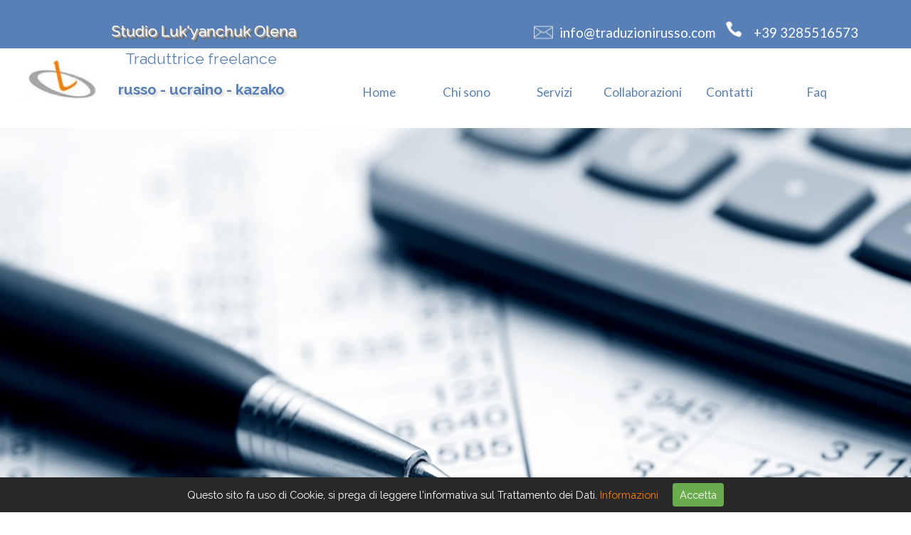

--- FILE ---
content_type: text/html
request_url: https://www.traduzionirusso.com/preventivo.html
body_size: 7819
content:
<!DOCTYPE html><!-- HTML5 -->
<html prefix="og: http://ogp.me/ns#" lang="it-IT" dir="ltr">
	<head>
		<title>Preventivo - Traduzioni russo - ucraino - kazako</title>
		<meta charset="utf-8" />
		<!--[if IE]><meta http-equiv="ImageToolbar" content="False" /><![endif]-->
		<meta name="author" content="Studio Luk&#39;yanchuk Olena" />
		<meta name="generator" content="Incomedia WebSite X5 Evo 2019.3.17 - www.websitex5.com" />
		<meta name="viewport" content="width=device-width, initial-scale=1" />
		
		<link rel="stylesheet" href="style/reset.css?2019-3-17-1" media="screen,print" />
		<link rel="stylesheet" href="style/print.css?2019-3-17-1" media="print" />
		<link rel="stylesheet" href="style/style.css?2019-3-17-1" media="screen,print" />
		<link rel="stylesheet" href="style/template.css?2019-3-17-1" media="screen" />
		
		<link rel="stylesheet" href="pluginAppObj/imFooter_pluginAppObj_20/custom.css" media="screen, print" />
		
		<link rel="stylesheet" href="appsresources/hover.css" media="screen, print" />
		<link rel="stylesheet" href="pluginAppObj/imStickyBar_pluginAppObj_07/custom.css" media="screen, print" />
		<link rel="stylesheet" href="pcss/preventivo.css?2019-3-17-1-637829691751232697" media="screen,print" />
		<script src="res/jquery.js?2019-3-17-1"></script>
		<script src="res/x5engine.js?2019-3-17-1" data-files-version="2019-3-17-1"></script>
		
		<script src="pluginAppObj/imFooter_pluginAppObj_20/main.js"></script>
		<script>
			window.onload = function(){ checkBrowserCompatibility('Il Browser che stai utilizzando non supporta le funzionalità richieste per visualizzare questo Sito.','Il Browser che stai utilizzando potrebbe non supportare le funzionalità richieste per visualizzare questo Sito.','[1]Aggiorna il tuo browser[/1] oppure [2]procedi ugualmente[/2].','http://outdatedbrowser.com/'); };
			x5engine.utils.currentPagePath = 'preventivo.html';
			x5engine.boot.push(function () { x5engine.utils.imCodeProtection('Studio Luk\'yanchuk Olena'); });
			x5engine.boot.push(function () { x5engine.parallax.start(); });
			x5engine.boot.push(function () { x5engine.imPageToTop.initializeButton({}); });
		</script>
		<link rel="icon" href="favicon.ico?2019-3-17-1-637829691751072688" type="image/vnd.microsoft.icon" />
		<!-- Global site tag (gtag.js) - Google Analytics -->
<script async src="https://www.googletagmanager.com/gtag/js?id=UA-156552194-1"></script>
<script>
  window.dataLayer = window.dataLayer || [];
  function gtag(){dataLayer.push(arguments);}
  gtag('js', new Date());

  gtag('config', 'UA-156552194-1');
</script>

		<script>(function(i,s,o,g,r,a,m){i['GoogleAnalyticsObject']=r;i[r]=i[r]||function(){(i[r].q=i[r].q||[]).push(arguments)},i[r].l=1*new Date();a=s.createElement(o),m=s.getElementsByTagName(o)[0];a.async=1;a.src=g;m.parentNode.insertBefore(a,m)})(window,document,'script','//www.google-analytics.com/analytics.js','ga');ga('create', 'UA-156552194-1','auto');ga('set', 'anonymizeIp', true);ga('send', 'pageview');</script>
	</head>
	<body>
		<div id="imPageExtContainer">
			<div id="imPageIntContainer">
				<div id="imHeaderBg"></div>
				<div id="imFooterBg"></div>
				<div id="imPage">
					<header id="imHeader">
						<h1 class="imHidden">Preventivo - Traduzioni russo - ucraino - kazako</h1>
						<div id="imHeaderObjects"><div id="imHeader_imObjectTitle_10_wrapper" class="template-object-wrapper"><div id="imHeader_imObjectTitle_10"><span id ="imHeader_imObjectTitle_10_text" >Studio Luk'yanchuk Olena</span></div></div><div id="imHeader_imObjectTitle_12_wrapper" class="template-object-wrapper"><div id="imHeader_imObjectTitle_12"><span id ="imHeader_imObjectTitle_12_text" >Traduttrice freelance</span></div></div><div id="imHeader_imMenuObject_13_wrapper" class="template-object-wrapper"><!-- UNSEARCHABLE --><div id="imHeader_imMenuObject_13"><div id="imHeader_imMenuObject_13_container"><div class="hamburger-button hamburger-component"><div><div><div class="hamburger-bar"></div><div class="hamburger-bar"></div><div class="hamburger-bar"></div></div></div></div><div class="hamburger-menu-background-container hamburger-component">
	<div class="hamburger-menu-background menu-mobile menu-mobile-animated hidden">
		<div class="hamburger-menu-close-button"><span>&times;</span></div>
	</div>
</div>
<ul class="menu-mobile-animated hidden">
	<li class="imMnMnFirst imPage" data-link-paths=",/index.html,/">
<div class="label-wrapper">
<div class="label-inner-wrapper">
		<a class="label" href="index.html">
Home		</a>
</div>
</div>
	</li><li class="imMnMnMiddle imPage" data-link-paths=",/chi-sono.html">
<div class="label-wrapper">
<div class="label-inner-wrapper">
		<a class="label" href="chi-sono.html">
Chi sono		</a>
</div>
</div>
	</li><li class="imMnMnMiddle imLevel"><div class="label-wrapper"><div class="label-inner-wrapper"><span class="label">Servizi</span></div></div><ul data-original-position="open-bottom" class="open-bottom" style="" >
	<li class="imMnMnFirst imPage" data-link-paths=",/traduzioni-russo-ucraino-kazako.html">
<div class="label-wrapper">
<div class="label-inner-wrapper">
		<a class="label" href="traduzioni-russo-ucraino-kazako.html">
Traduzioni 		</a>
</div>
</div>
	</li><li class="imMnMnMiddle imPage" data-link-paths=",/traduzioni-giurate.html">
<div class="label-wrapper">
<div class="label-inner-wrapper">
		<a class="label" href="traduzioni-giurate.html">
Traduzioni giurate		</a>
</div>
</div>
	</li><li class="imMnMnMiddle imPage" data-link-paths=",/interpretariato.html">
<div class="label-wrapper">
<div class="label-inner-wrapper">
		<a class="label" href="interpretariato.html">
Interpretariato		</a>
</div>
</div>
	</li><li class="imMnMnMiddle imPage" data-link-paths=",/altre-lingue.html">
<div class="label-wrapper">
<div class="label-inner-wrapper">
		<a class="label" href="altre-lingue.html">
Altre lingue		</a>
</div>
</div>
	</li><li class="imMnMnLast imPage" data-link-paths=",/corso-di-lingue.html">
<div class="label-wrapper">
<div class="label-inner-wrapper">
		<a class="label" href="corso-di-lingue.html">
Corso di lingue		</a>
</div>
</div>
	</li></ul></li><li class="imMnMnMiddle imPage" data-link-paths=",/collaborazioni.html">
<div class="label-wrapper">
<div class="label-inner-wrapper">
		<a class="label" href="collaborazioni.html">
Collaborazioni		</a>
</div>
</div>
	</li><li class="imMnMnMiddle imPage" data-link-paths=",/contatti.html">
<div class="label-wrapper">
<div class="label-inner-wrapper">
		<a class="label" href="contatti.html">
Contatti		</a>
</div>
</div>
	</li><li class="imMnMnLast imPage" data-link-paths=",/faq.html">
<div class="label-wrapper">
<div class="label-inner-wrapper">
		<a class="label" href="faq.html">
Faq		</a>
</div>
</div>
	</li></ul></div></div><!-- UNSEARCHABLE END --><script>
var imHeader_imMenuObject_13_settings = {
	'menuId': 'imHeader_imMenuObject_13',
	'responsiveMenuEffect': 'slide',
	'animationDuration': 1000,
}
x5engine.boot.push(function(){x5engine.initMenu(imHeader_imMenuObject_13_settings)});
$(function () {$('#imHeader_imMenuObject_13_container ul li').not('.imMnMnSeparator').each(function () {    var $this = $(this), timeout = 0, subtimeout = 0, width = 'none', height = 'none';        var submenu = $this.children('ul').add($this.find('.multiple-column > ul'));    $this.on('mouseenter', function () {        if($(this).parents('#imHeader_imMenuObject_13_container-menu-opened').length > 0) return;         clearTimeout(timeout);        clearTimeout(subtimeout);        $this.children('.multiple-column').show(0);        submenu.stop(false, false);        if (width == 'none') {             width = submenu.width();        }        if (height == 'none') {            height = submenu.height();            submenu.css({ overflow : 'hidden', height: 0});        }        setTimeout(function () {         submenu.css({ overflow : 'hidden'}).fadeIn(1).animate({ height: height }, 300, null, function() {$(this).css('overflow', 'visible'); });        }, 250);    }).on('mouseleave', function () {        if($(this).parents('#imHeader_imMenuObject_13_container-menu-opened').length > 0) return;         timeout = setTimeout(function () {         submenu.stop(false, false);            submenu.css('overflow', 'hidden').animate({ height: 0 }, 300, null, function() {$(this).fadeOut(0); });            subtimeout = setTimeout(function () { $this.children('.multiple-column').hide(0); }, 300);        }, 250);    });});});

</script>
</div><div id="imHeader_imObjectTitle_14_wrapper" class="template-object-wrapper"><div id="imHeader_imObjectTitle_14"><span id ="imHeader_imObjectTitle_14_text" >+39 3285516573</span></div></div><div id="imHeader_imObjectTitle_15_wrapper" class="template-object-wrapper"><div id="imHeader_imObjectTitle_15"><span id ="imHeader_imObjectTitle_15_text" >russo - ucraino - kazako</span></div></div><div id="imHeader_imObjectImage_17_wrapper" class="template-object-wrapper"><div id="imHeader_imObjectImage_17"><div id="imHeader_imObjectImage_17_container"><img src="images/Cornetta_mlrtx6s9.png" title="" alt="" />
</div></div></div><div id="imHeader_imObjectImage_18_wrapper" class="template-object-wrapper"><div id="imHeader_imObjectImage_18"><div id="imHeader_imObjectImage_18_container"><img src="images/Email_qofgf5eo.png" title="" alt="" />
</div></div></div><div id="imHeader_imObjectTitle_19_wrapper" class="template-object-wrapper"><div id="imHeader_imObjectTitle_19"><span id ="imHeader_imObjectTitle_19_text" ><a href="mailto:info@traduzionirusso.com?subject=&amp;body=">info@traduzionirusso.com</a></span></div></div><div id="imHeader_imObjectImage_20_wrapper" class="template-object-wrapper"><div id="imHeader_imObjectImage_20"><div id="imHeader_imObjectImage_20_container"><img src="images/logo_traduzioni1.jpg" title="" alt="" />
</div></div></div></div>
					</header>
					<div id="imStickyBarContainer">
						<div id="imStickyBarGraphics"></div>
						<div id="imStickyBar">
							<div id="imStickyBarObjects"><div id="imStickyBar_imMenuObject_05_wrapper" class="template-object-wrapper"><!-- UNSEARCHABLE --><div id="imStickyBar_imMenuObject_05"><div id="imStickyBar_imMenuObject_05_container"><div class="hamburger-button hamburger-component"><div><div><div class="hamburger-bar"></div><div class="hamburger-bar"></div><div class="hamburger-bar"></div></div></div></div><div class="hamburger-menu-background-container hamburger-component">
	<div class="hamburger-menu-background menu-mobile menu-mobile-animated hidden">
		<div class="hamburger-menu-close-button"><span>&times;</span></div>
	</div>
</div>
<ul class="menu-mobile-animated hidden">
	<li class="imMnMnFirst imPage" data-link-paths=",/index.html,/">
<div class="label-wrapper">
<div class="label-inner-wrapper">
		<a class="label" href="index.html">
Home		</a>
</div>
</div>
	</li><li class="imMnMnMiddle imPage" data-link-paths=",/chi-sono.html">
<div class="label-wrapper">
<div class="label-inner-wrapper">
		<a class="label" href="chi-sono.html">
Chi sono		</a>
</div>
</div>
	</li><li class="imMnMnMiddle imLevel"><div class="label-wrapper"><div class="label-inner-wrapper"><span class="label">Servizi</span></div></div><ul data-original-position="open-bottom" class="open-bottom" style="" >
	<li class="imMnMnFirst imPage" data-link-paths=",/traduzioni-russo-ucraino-kazako.html">
<div class="label-wrapper">
<div class="label-inner-wrapper">
		<a class="label" href="traduzioni-russo-ucraino-kazako.html">
Traduzioni 		</a>
</div>
</div>
	</li><li class="imMnMnMiddle imPage" data-link-paths=",/traduzioni-giurate.html">
<div class="label-wrapper">
<div class="label-inner-wrapper">
		<a class="label" href="traduzioni-giurate.html">
Traduzioni giurate		</a>
</div>
</div>
	</li><li class="imMnMnMiddle imPage" data-link-paths=",/interpretariato.html">
<div class="label-wrapper">
<div class="label-inner-wrapper">
		<a class="label" href="interpretariato.html">
Interpretariato		</a>
</div>
</div>
	</li><li class="imMnMnMiddle imPage" data-link-paths=",/altre-lingue.html">
<div class="label-wrapper">
<div class="label-inner-wrapper">
		<a class="label" href="altre-lingue.html">
Altre lingue		</a>
</div>
</div>
	</li><li class="imMnMnLast imPage" data-link-paths=",/corso-di-lingue.html">
<div class="label-wrapper">
<div class="label-inner-wrapper">
		<a class="label" href="corso-di-lingue.html">
Corso di lingue		</a>
</div>
</div>
	</li></ul></li><li class="imMnMnMiddle imPage" data-link-paths=",/collaborazioni.html">
<div class="label-wrapper">
<div class="label-inner-wrapper">
		<a class="label" href="collaborazioni.html">
Collaborazioni		</a>
</div>
</div>
	</li><li class="imMnMnMiddle imPage" data-link-paths=",/contatti.html">
<div class="label-wrapper">
<div class="label-inner-wrapper">
		<a class="label" href="contatti.html">
Contatti		</a>
</div>
</div>
	</li><li class="imMnMnLast imPage" data-link-paths=",/faq.html">
<div class="label-wrapper">
<div class="label-inner-wrapper">
		<a class="label" href="faq.html">
Faq		</a>
</div>
</div>
	</li></ul></div></div><!-- UNSEARCHABLE END --><script>
var imStickyBar_imMenuObject_05_settings = {
	'menuId': 'imStickyBar_imMenuObject_05',
	'responsiveMenuEffect': 'slide',
	'animationDuration': 1000,
}
x5engine.boot.push(function(){x5engine.initMenu(imStickyBar_imMenuObject_05_settings)});
$(function () {$('#imStickyBar_imMenuObject_05_container ul li').not('.imMnMnSeparator').each(function () {    var $this = $(this), timeout = 0, subtimeout = 0, width = 'none', height = 'none';        var submenu = $this.children('ul').add($this.find('.multiple-column > ul'));    $this.on('mouseenter', function () {        if($(this).parents('#imStickyBar_imMenuObject_05_container-menu-opened').length > 0) return;         clearTimeout(timeout);        clearTimeout(subtimeout);        $this.children('.multiple-column').show(0);        submenu.stop(false, false);        if (width == 'none') {             width = submenu.width();        }        if (height == 'none') {            height = submenu.height();            submenu.css({ overflow : 'hidden', height: 0});        }        setTimeout(function () {         submenu.css({ overflow : 'hidden'}).fadeIn(1).animate({ height: height }, 300, null, function() {$(this).css('overflow', 'visible'); });        }, 250);    }).on('mouseleave', function () {        if($(this).parents('#imStickyBar_imMenuObject_05_container-menu-opened').length > 0) return;         timeout = setTimeout(function () {         submenu.stop(false, false);            submenu.css('overflow', 'hidden').animate({ height: 0 }, 300, null, function() {$(this).fadeOut(0); });            subtimeout = setTimeout(function () { $this.children('.multiple-column').hide(0); }, 300);        }, 250);    });});});
$(function () {$('#imStickyBar_imMenuObject_05_container > ul > li').not('.imMnMnSeparator').each(function () {    var $this = $(this), timeout = 0;    $this.on('mouseenter', function () {        clearTimeout(timeout);        var overElem = $this.children('.sweeper');        if(overElem.length == 0)            overElem = $this.children('.label-wrapper').clone().appendTo($this).wrap('<div class="sweeper"></div>').addClass('label-wrapper-over').parent();        setTimeout(function(){overElem.addClass('animated');}, 10);    }).on('mouseleave', function () {        var overElem = $this.children('.sweeper');        overElem.removeClass('animated');        timeout = setTimeout(function(){overElem.remove();}, 500);    });});});
</script>
</div><div id="imStickyBar_imObjectImage_06_wrapper" class="template-object-wrapper"><div id="imStickyBar_imObjectImage_06"><div id="imStickyBar_imObjectImage_06_container"><a href="preventivo.html" onclick="return x5engine.utils.location('preventivo.html', null, false)"><img src="images/richiedi-un-preventivo.png" title="" alt="" />
</a>
<script>
	x5engine.boot.push(function () {
		 x5engine.imagefx.glow('#imStickyBar_imObjectImage_06_container img', 10, 'rgba(255, 255, 255, 1)');
	});
</script>
</div></div></div><div id="imStickyBar_pluginAppObj_07_wrapper" class="template-object-wrapper"><!-- Animated Button v.16 --><div id="imStickyBar_pluginAppObj_07">
            <script>
                if (true) {
                    var container = $("#imStickyBar_pluginAppObj_07");
                    var parsed_button = $.parseHTML(decode_html("&amp;lt;a href=&quot;preventivo.html&quot; onclick=&quot;return x5engine.utils.location(\'preventivo.html\', null, false)&quot;&amp;gt;<div class=\'btn-tdiv\'><div class=\'btn-trdiv\'><div class=\'btn-tcdiv\'>CHIEDI UN PREVENTIVO GRATUITO</div></div></div>&amp;lt;/a&amp;gt;"), null, true);

                    container.append(parsed_button);
                    var button = container.children("a").last();
                    button.addClass("imStickyBar_pluginAppObj_07-button").addClass("bg-effect-style").addClass("hvr-fade");
                    
                    container.append(button);
                   
                }
                function decode_html(encoded) {
                    encoded = replaceAll("&amp;gt;", ">", encoded);
                    encoded = replaceAll("&amp;lt;", "<", encoded);
                    encoded = replaceAll("\\\'", "\'", encoded);
                    encoded = replaceAll("&quot;", "\"", encoded);
                    encoded = replaceAll("&lt;br /&gt;", "\n", encoded);
                    encoded = replaceAll("&amp;", "&", encoded);
                    encoded = replaceAll("\\\\", "\\", encoded);
                    return encoded;
                }
                function replaceAll(find, replace, str) {
                    return str.replace(new RegExp(find, 'g'), replace);
                }
            </script>
       </div></div></div>
						</div>
					</div>
					<a class="imHidden" href="#imGoToCont" title="Salta il menu di navigazione">Vai ai contenuti</a>
					<div id="imSideBar">
						<div id="imSideBarObjects"></div>
					</div>
					<div id="imContentGraphics"></div>
					<main id="imContent">
						<a id="imGoToCont"></a>
						<div id="imPageRow_1" class="imPageRow">
						<div style="position: absolute; top: 0; left: 0; right: 0; bottom: 0; overflow: hidden;"><div id="imPageRowGraphics_1"></div></div>
						</div>
						<div id="imCell_1" class=""  data-responsive-sequence-number="1"> <div id="imCellStyleGraphics_1"></div><div id="imCellStyleBorders_1"></div><div id="imHTMLObject_14_01" class="imHTMLObject" style="text-align: center; height: 500px; width: 100%; overflow: auto;"></div></div><div id="imPageRow_2" class="imPageRow">
						<div style="position: absolute; top: 0; left: 0; right: 0; bottom: 0; overflow: hidden;"><div id="imPageRowGraphics_2"></div></div>
						</div>
						<div id="imCell_3" class=""  data-responsive-sequence-number="2"> <div id="imCellStyleGraphics_3"></div><div id="imCellStyleBorders_3"></div><div id="imTextObject_14_03">
							<div data-index="0"  class="text-tab-content grid-prop current-tab "  id="imTextObject_14_03_tab0" style="opacity: 1; ">
								<div class="text-inner">
									<div class="imTACenter"><span class="fs14lh1-5"><b><span class="cf1">Se desideri un preventivo senza impegno, compila il modulo sottostante e riceverai una risposta nel più breve tempo possibile.</span></b></span></div>
								</div>
							</div>
						
						</div>
						</div><div id="imPageRow_3" class="imPageRow imParallax">
						<div style="position: absolute; top: 0; left: 0; right: 0; bottom: 0; overflow: hidden;"><div id="imPageRowGraphics_3" class="imParallaxBackground" data-parallax-direction="down" data-parallax-zoom="140"></div></div>
						</div>
						<div id="imCell_2" class=""  data-responsive-sequence-number="3"> <div id="imCellStyleGraphics_2"></div><div id="imCellStyleBorders_2"></div><div id="imObjectForm_14_02">	<form id="imObjectForm_2_form" action="imemail/imEmailForm_nq0ca3kp.php" method="post" enctype="multipart/form-data">
								<fieldset class="first">
								<div>
									<div id="imObjectForm_2_1_container" class="imObjectFormFieldContainer"><label id="imObjectForm_2_1_label"><span>*</span></label><br /><div id="imObjectForm_2_1_field">
						<span id="imObjectForm_2_1_wrapper"><span class="imObjectForm_2_1_radiobutton radiobutton firstrow firstcolumn"><input type="radio" class="mandatory  radio-input" id="imObjectForm_2_1_0" name="imObjectForm_2_1" value="Azienda" /><span class="radio-label">Azienda</span></span><span class="imObjectForm_2_1_radiobutton radiobutton firstrow"><input type="radio" class="mandatory  radio-input" id="imObjectForm_2_1_1" name="imObjectForm_2_1" value="Agenzia" /><span class="radio-label">Agenzia</span></span><span class="imObjectForm_2_1_radiobutton radiobutton firstrow"><input type="radio" class="mandatory  radio-input" id="imObjectForm_2_1_2" name="imObjectForm_2_1" value="Privato" /><span class="radio-label">Privato</span></span><br /></span></div>
						</div>
									<div id="imObjectForm_2_2_container" class="imObjectFormFieldContainer"><label id="imObjectForm_2_2_label" for="imObjectForm_2_2"><span>Azienda/Agenzia/Privato*</span></label><br /><div id="imObjectForm_2_2_field">
						<input type="text" maxlength="25" class="mandatory valMaxLength[25]" id="imObjectForm_2_2" name="imObjectForm_2_2" /></div>
						</div>
									<div id="imObjectForm_2_3_container" class="imObjectFormFieldContainer"><label id="imObjectForm_2_3_label" for="imObjectForm_2_3"><span>Nome Contatto</span></label><br /><div id="imObjectForm_2_3_field">
						<input type="text" class="" id="imObjectForm_2_3" name="imObjectForm_2_3" /></div>
						</div>
									<div id="imObjectForm_2_4_container" class="imObjectFormFieldContainer"><label id="imObjectForm_2_4_label" for="imObjectForm_2_4">Email*</label><br /><div id="imObjectForm_2_4_field">
						<input type="email" class="mandatory valEmail" id="imObjectForm_2_4" name="imObjectForm_2_4" /></div>
						</div>
									<div id="imObjectForm_2_5_container" class="imObjectFormFieldContainer"><label id="imObjectForm_2_5_label" for="imObjectForm_2_5"><span>Telefono*</span></label><br /><div id="imObjectForm_2_5_field">
						<input type="tel" class="mandatory valTelephone" id="imObjectForm_2_5" name="imObjectForm_2_5" /></div>
						</div>
									<div id="imObjectForm_2_6_container" class="imObjectFormFieldContainer"><label id="imObjectForm_2_6_label" for="imObjectForm_2_6"><span>Indirizzo</span></label><br /><div id="imObjectForm_2_6_field">
						<input type="text" class="" id="imObjectForm_2_6" name="imObjectForm_2_6" /></div>
						</div>
									<div id="imObjectForm_2_7_container" class="imObjectFormFieldContainer"><label id="imObjectForm_2_7_label" for="imObjectForm_2_7"><span>Città</span></label><br /><div id="imObjectForm_2_7_field">
						<input type="text" class="" id="imObjectForm_2_7" name="imObjectForm_2_7" /></div>
						</div>
									<div id="imObjectForm_2_8_container" class="imObjectFormFieldContainer"><label id="imObjectForm_2_8_label" for="imObjectForm_2_8"><span>Provincia</span></label><br /><div id="imObjectForm_2_8_field">
						<input type="text" class="" id="imObjectForm_2_8" name="imObjectForm_2_8" /></div>
						</div>
									<div id="imObjectForm_2_9_container" class="imObjectFormFieldContainer"><label id="imObjectForm_2_9_label" for="imObjectForm_2_9"><span>C.a.p.</span></label><br /><div id="imObjectForm_2_9_field">
						<input type="text" class="" id="imObjectForm_2_9" name="imObjectForm_2_9" /></div>
						</div>
								</div>
							</fieldset>
							<fieldset id="imObjectForm_2_10" name="">
								<div id="imObjectForm_2_10_legend" class="legend"></div>
								<div>
									<div id="imObjectForm_2_11_container" class="imObjectFormFieldContainer"><label id="imObjectForm_2_11_label"><span>SERVIZIO RICHIESTO</span></label><br /><div id="imObjectForm_2_11_field">
						<span id="imObjectForm_2_11_wrapper"><span class="imObjectForm_2_11_radiobutton radiobutton firstrow firstcolumn"><input type="radio" class=" radio-input" id="imObjectForm_2_11_0" name="imObjectForm_2_11" value="Interpretatiato" /><span class="radio-label">Interpretatiato</span></span><br /></span></div>
						</div>
									<div id="imObjectForm_2_12_container" class="imObjectFormFieldContainer"><label id="imObjectForm_2_12_label" for="imObjectForm_2_12"><span>Lingua</span></label><br /><div id="imObjectForm_2_12_field">
						<select id="imObjectForm_2_12" name="imObjectForm_2_12"> <option value="" selected >-</option><option value="italiano&gt;russo">italiano&gt;russo</option><option value="italiano&gt;ucraino">italiano&gt;ucraino</option></select></div>
						</div>
									<div id="imObjectForm_2_13_container" class="imObjectFormFieldContainer"><label id="imObjectForm_2_13_label" for="imObjectForm_2_13"><span>Sede del servizio</span></label><br /><div id="imObjectForm_2_13_field">
						<input type="text" class="" id="imObjectForm_2_13" name="imObjectForm_2_13" /></div>
						</div>
									<div id="imObjectForm_2_14_container" class="imObjectFormFieldContainer"><label id="imObjectForm_2_14_label" for="imObjectForm_2_14"><span>Estero</span></label><br /><div id="imObjectForm_2_14_field">
						<input type="text" class="" id="imObjectForm_2_14" name="imObjectForm_2_14" /></div>
						</div>
									<div id="imObjectForm_2_15_container" class="imObjectFormFieldContainer"><label id="imObjectForm_2_15_label" for="imObjectForm_2_15"><span>Ore</span></label><br /><div id="imObjectForm_2_15_field">
						<input type="number" class="valNumber" id="imObjectForm_2_15" name="imObjectForm_2_15" /><img id="imObjectForm_2_15_tip" class="imObjectForm_2_tip" src="images/7.png" title="" width="20" onmouseover="x5engine.imTip.Show(this, { text: 'Fatturabile minimo 4 ore.', position: 'top' })" alt="Tip" /></div>
						</div>
									<div id="imObjectForm_2_16_container" class="imObjectFormFieldContainer"><label id="imObjectForm_2_16_label" for="imObjectForm_2_16"><span>Giorni</span></label><br /><div id="imObjectForm_2_16_field">
						<input type="number" class="valNumber" id="imObjectForm_2_16" name="imObjectForm_2_16" /></div>
						</div>
									<div id="imObjectForm_2_17_container" class="imObjectFormFieldContainer"><label id="imObjectForm_2_17_label" for="imObjectForm_2_17"><span>Tipologia</span></label><br /><div id="imObjectForm_2_17_field">
						<select id="imObjectForm_2_17" name="imObjectForm_2_17"> <option value="" selected >-</option><option value="Trattativa">Trattativa</option><option value="Consecutivo">Consecutivo</option></select></div>
						</div>
								</div>
							</fieldset>
							<fieldset id="imObjectForm_2_18" name="">
								<div id="imObjectForm_2_18_legend" class="legend"></div>
								<div>
									<div id="imObjectForm_2_19_container" class="imObjectFormFieldContainer"><label id="imObjectForm_2_19_label"><span>SERVIZIO RICHIESTO</span></label><br /><div id="imObjectForm_2_19_field">
						<span id="imObjectForm_2_19_wrapper"><span class="imObjectForm_2_19_radiobutton radiobutton firstrow firstcolumn"><input type="radio" class=" radio-input" id="imObjectForm_2_19_0" name="Traduzione_giurata" value="Traduzione" /><span class="radio-label">Traduzione</span></span><span class="imObjectForm_2_19_radiobutton radiobutton firstrow"><input type="radio" class=" radio-input" id="imObjectForm_2_19_1" name="Traduzione_giurata" value="Traduzione giurata" /><span class="radio-label">Traduzione giurata</span></span><br /></span><img id="imObjectForm_2_19_tip" class="imObjectForm_2_tip" src="images/7.png" title="" width="20" onmouseover="x5engine.imTip.Show(this, { text: 'Non effettuo traduzione giurata&lt;br /&gt;con la ligua KAZAKA - POLACCA - LITUANA', position: 'top' })" alt="Tip" /></div>
						</div>
									<div id="imObjectForm_2_20_container" class="imObjectFormFieldContainer"><label id="imObjectForm_2_20_label" for="imObjectForm_2_20"><span>Da lingua</span></label><br /><div id="imObjectForm_2_20_field">
						<select id="imObjectForm_2_20" name="imObjectForm_2_20"> <option value="" selected >-</option><option value="italiano&gt;russo">italiano&gt;russo</option><option value="russo&gt;italiano">russo&gt;italiano</option><option value="italiano&gt;ucraino">italiano&gt;ucraino</option><option value="ucraino&gt;italiano">ucraino&gt;italiano</option><option value="italiano&gt;russo&gt;ucraino">italiano&gt;russo&gt;ucraino</option><option value="ucraino&gt;russo&gt;italiano">ucraino&gt;russo&gt;italiano</option><option value="inglese&gt;russo">inglese&gt;russo</option><option value="inglese&gt;ucraino">inglese&gt;ucraino</option><option value="inglese&gt;kazako">inglese&gt;kazako</option><option value="italiano&gt;polacco">italiano&gt;polacco</option><option value="polacco&gt;italiano">polacco&gt;italiano</option><option value="italiano&gt;lituano">italiano&gt;lituano</option><option value="lituano&gt;italiano">lituano&gt;italiano</option></select></div>
						</div>
									<div id="imObjectForm_2_21_container" class="imObjectFormFieldContainer"><label id="imObjectForm_2_21_label" for="imObjectForm_2_21"><span>Tipologia</span></label><br /><div id="imObjectForm_2_21_field">
						<input type="text" class="" id="imObjectForm_2_21" name="imObjectForm_2_21" /></div>
						</div>
									<div id="imObjectForm_2_22_container" class="imObjectFormFieldContainer"><label id="imObjectForm_2_22_label" for="imObjectForm_2_22"><span>Restituzione tramite</span></label><br /><div id="imObjectForm_2_22_field">
						<select id="imObjectForm_2_22" name="imObjectForm_2_22"> <option value="" selected >-</option><option value="Fax">Fax</option><option value="Email">Email</option><option value="PEC">PEC</option><option value="Posta ordinaria">Posta ordinaria</option><option value="Raccomandata semplice">Raccomandata semplice</option><option value="Raccomandata A/R">Raccomandata A/R</option><option value="Raccomandata 1">Raccomandata 1</option><option value="Mezzo corriere">Mezzo corriere</option></select></div>
						</div>
									<div id="imObjectForm_2_23_container" class="imObjectFormFieldContainer"><label id="imObjectForm_2_23_label" for="imObjectForm_2_23"><span>Allega file per preventivo</span></label><br /><div id="imObjectForm_2_23_field">
						<input type="file" class="" data-extensions="" id="imObjectForm_2_23" name="imObjectForm_2_23" /></div>
						</div>
									<div id="imObjectForm_2_24_container" class="imObjectFormFieldContainer"><label id="imObjectForm_2_24_label" for="imObjectForm_2_24"><span></span></label><br /><div id="imObjectForm_2_24_field">
						<input type="file" class="" data-extensions="" id="imObjectForm_2_24" name="imObjectForm_2_24" /></div>
						</div>
								</div>
							</fieldset>
							<fieldset id="imObjectForm_2_25" name="">
								<div id="imObjectForm_2_25_legend" class="legend"></div>
								<div>
									<div id="imObjectForm_2_26_container" class="imObjectFormFieldContainer"><label id="imObjectForm_2_26_label" for="imObjectForm_2_26"><span>Inserire altre richieste o informazioni</span></label><br /><div id="imObjectForm_2_26_field">
						<textarea class="" id="imObjectForm_2_26" name="imObjectForm_2_26" ></textarea></div>
						</div>
									<div id="imObjectForm_2_27_container" class="imObjectFormFieldContainer"><label id="imObjectForm_2_27_label" for="imObjectForm_2_27"><span>Trattamento dati*</span></label><br /><div id="imObjectForm_2_27_field">
						<span id="imObjectForm_2_27_wrapper"><textarea rows="4" id="imObjectForm_2_27_txt" name="imObjectForm_2_27_txt" readonly="readonly">Autorizzo il trattamento dei miei dati personali ai sensi dell’art. 13 d. lgs. 30 giugno 2003 n°196 – “Codice in materia di protezione dei dati personali” e dell’art. 13 GDPR 679/16 – “Regolamento europeo sulla protezione dei dati personali”.&#10;I dati inseriti saranno ad esclusivo uso per la formulazione del preventivo e non saranno ceduti a terzi.</textarea><br /><span class="imObjectFormAgreementCheckboxWrapper"><input type="checkbox" class="imObjectFormAgreementCheckbox valDisclaimer" id="imObjectForm_2_27" name="imObjectForm_2_27" value="Sì" /><label for="imObjectForm_2_27">Accetto</label></span></span></div>
						</div>
									</div>
								</fieldset>
								<fieldset>
									<input type="text" id="imObjectForm_2_prot" name="imSpProt" />
								</fieldset>
								<div id="imObjectForm_2_buttonswrap">
									<input type="submit" value="Invia" />
								</div>
							</form>
						</div>
						<script>x5engine.boot.push('x5engine.imForm.initForm(\'#imObjectForm_2_form\', true, {jsid: \'DFEC45A90048B527CAE0C2BDD10370EB\', type: \'popup\', showAll: true, classes: \'validator\', landingPage: \'pagina-di-conferma.html\', labelColor: \'rgba(89, 128, 182, 1)\', fieldColor: \'rgba(0, 0, 0, 1)\', selectedFieldColor: \'rgba(63, 50, 42, 1)\'})');</script>
						</div>
					</main>
					<footer id="imFooter">
						<div id="imFooterObjects"><div id="imFooter_imTextObject_11_wrapper" class="template-object-wrapper"><div id="imFooter_imTextObject_11">
	<div data-index="0"  class="text-tab-content grid-prop current-tab "  id="imFooter_imTextObject_11_tab0" style="opacity: 1; ">
		<div class="text-inner">
			<div class="imTACenter"><span class="imTALeft fs13lh1-5">Copyright 2020</span></div><div class="imTACenter"><span class="fs13lh1-5"><span class="imTALeft"> </span>Studio Luk'yanchuk Olena </span></div>
		</div>
	</div>

</div>
</div><div id="imFooter_imTextObject_15_wrapper" class="template-object-wrapper"><div id="imFooter_imTextObject_15">
	<div data-index="0"  class="text-tab-content grid-prop current-tab "  id="imFooter_imTextObject_15_tab0" style="opacity: 1; ">
		<div class="text-inner">
			<div class="imTALeft"><span class="fs14lh1-5 cf1 ff1"><b>Studio Luk'yanchuk Olena</b></span></div><div class="imTALeft"><span class="fs13lh1-5 cf1">Via Sibilla De Cetto, 7</span></div><div class="imTALeft"><span class="fs13lh1-5 cf1">35133 Padova</span></div><div><span class="fs13lh1-5"><img class="image-1" src="images/telefono_piccolo.png"  title="" alt=""/> &nbsp;<span class="cf1">+39 049.2321183</span></span></div><div><span class="fs13lh1-5"><img class="image-2" src="images/fax.png"  title="" alt=""/> &nbsp;<span class="cf1">+39 049.2321183</span></span></div><div><span class="fs13lh1-5"><img class="image-0" src="images/smartphone-call.png"  title="" alt=""/> <span class="cf1">+39 328.5516573</span></span><span class="fs11lh1-5"><span class="cf1"><br></span></span></div><div><br></div><div><span class="fs12lh1-5 cf1"><br></span></div>
		</div>
	</div>

</div>
</div><div id="imFooter_imTextObject_18_wrapper" class="template-object-wrapper"><div id="imFooter_imTextObject_18">
	<div data-index="0"  class="text-tab-content grid-prop current-tab "  id="imFooter_imTextObject_18_tab0" style="opacity: 1; ">
		<div class="text-inner">
			<div><span class="fs10lh1-5"><br></span></div><div><span class="fs12lh1-5"><img class="image-0" src="images/Email_piccola.png"  title="" alt=""/></span> <span class="fs13lh1-5"> <span class="cf1">info@traduzionirusso.com</span><span class="cf1"><br></span></span></div><div><span class="fs13lh1-5"><img class="image-1" src="images/Email_piccola.png"  title="" alt=""/> &nbsp;<span class="cf1">amministrazione@traduzionirusso.com</span><br></span></div><div><span class="fs13lh1-5"><img class="image-2" src="images/skype_piccolo.png"  title="" alt=""/> <span class="cf1"> &nbsp;olena.luk</span><br></span></div><div><span class="fs13lh1-5"><span class="cf1">P. iva &nbsp;</span><span class="cf1">03900810288</span></span></div><div><br></div>
		</div>
	</div>

</div>
</div><div id="imFooter_imTextObject_19_wrapper" class="template-object-wrapper"><div id="imFooter_imTextObject_19">
	<div data-index="0"  class="text-tab-content grid-prop current-tab "  id="imFooter_imTextObject_19_tab0" style="opacity: 1; ">
		<div class="text-inner">
			<div><span class="fs14lh1-5"><b>ORARI</b></span></div><div><span class="fs13lh1-5">dal lunedì al venerdì</span></div><div><span class="fs13lh1-5">dalle 09.00 alle 18.00<br></span></div><div><span class="fs13lh1-5">con orario continuato.<br></span></div><div><span class="fs13lh1-5">Si riceve su appuntamento</span><br></div>
		</div>
	</div>

</div>
</div><div id="imFooter_pluginAppObj_20_wrapper" class="template-object-wrapper"><!-- Social Icons v.16 --><div id="imFooter_pluginAppObj_20">
            <div id="soc_imFooter_pluginAppObj_20">
                <div class="wrapper horizontal flat shrink">
                	<div class='social-icon flat'><a href='https://www.facebook.com/studiolukyanchukolena/?modal=admin_todo_tour' target='_blank'><svg xmlns="http://www.w3.org/2000/svg" viewBox="0 0 100 100"><path d="M57,93V54H70.14l2-15H57V29.09c0-4.39.94-7.39,7.24-7.39H72V8.14a98.29,98.29,0,0,0-11.6-.6C48.82,7.54,41,14.61,41,27.59V39H27V54H41V93H57Z"/></svg><span class='fallbacktext'>Fb</span></a></div><div class='social-icon flat'><a href='https://www.instagram.com/_traduzionirusso/?hl=it' target='_blank'><svg xmlns="http://www.w3.org/2000/svg" viewBox="0 0 100 100"><g><path d="M50,15.16c11.35,0,12.69,0,17.17.25a23.52,23.52,0,0,1,7.89,1.46,14.07,14.07,0,0,1,8.07,8.07,23.52,23.52,0,0,1,1.46,7.89c0.2,4.48.25,5.83,0.25,17.17s0,12.69-.25,17.17a23.52,23.52,0,0,1-1.46,7.89,14.07,14.07,0,0,1-8.07,8.07,23.52,23.52,0,0,1-7.89,1.46c-4.48.2-5.82,0.25-17.17,0.25s-12.69,0-17.17-.25a23.52,23.52,0,0,1-7.89-1.46,14.07,14.07,0,0,1-8.07-8.07,23.52,23.52,0,0,1-1.46-7.89c-0.2-4.48-.25-5.83-0.25-17.17s0-12.69.25-17.17a23.52,23.52,0,0,1,1.46-7.89,14.07,14.07,0,0,1,8.07-8.07,23.52,23.52,0,0,1,7.89-1.46c4.48-.2,5.83-0.25,17.17-0.25M50,7.5c-11.54,0-13,0-17.52.26a31.19,31.19,0,0,0-10.32,2A21.73,21.73,0,0,0,9.73,22.16a31.19,31.19,0,0,0-2,10.32C7.55,37,7.5,38.46,7.5,50s0,13,.26,17.52a31.19,31.19,0,0,0,2,10.32A21.73,21.73,0,0,0,22.16,90.27a31.19,31.19,0,0,0,10.32,2c4.53,0.21,6,.26,17.52.26s13,0,17.52-.26a31.19,31.19,0,0,0,10.32-2A21.73,21.73,0,0,0,90.27,77.84a31.19,31.19,0,0,0,2-10.32c0.21-4.53.26-6,.26-17.52s0-13-.26-17.52a31.19,31.19,0,0,0-2-10.32A21.73,21.73,0,0,0,77.84,9.73a31.19,31.19,0,0,0-10.32-2C63,7.55,61.54,7.5,50,7.5h0Z"/><path d="M50,28.18A21.82,21.82,0,1,0,71.82,50,21.82,21.82,0,0,0,50,28.18Zm0,36A14.17,14.17,0,1,1,64.17,50,14.17,14.17,0,0,1,50,64.17Z"/><circle cx="72.69" cy="27.31" r="5.1"/></g></svg><span class='fallbacktext'>Ig</span></a></div>
                </div>

            </div>
                <script>
                    socialicons_imFooter_pluginAppObj_20();
                </script>
        </div></div><div id="imFooter_imObjectTitle_21_wrapper" class="template-object-wrapper"><div id="imFooter_imObjectTitle_21"><span id ="imFooter_imObjectTitle_21_text" >RUSSO - UCRAINO - KAZAKO</span></div></div><div id="imFooter_imTextObject_22_wrapper" class="template-object-wrapper"><div id="imFooter_imTextObject_22">
	<div data-index="0"  class="text-tab-content grid-prop current-tab "  id="imFooter_imTextObject_22_tab0" style="opacity: 1; ">
		<div class="text-inner">
			<div class="imTALeft"><span class="fs14lh1-5 cf1 ff1"><b>Studio Luk'yanchuk Olena</b></span></div><div class="imTALeft"><span class="fs10lh1-5 cf1">Via Sibilla De Cetto, 7</span></div><div class="imTALeft"><span class="fs10lh1-5 cf1">35133 Padova</span></div><div><span class="fs10lh1-5"><img class="image-1" src="images/telefono_piccolo.png"  title="" alt=""/> &nbsp;<span class="cf1">+39 049.2321183</span></span></div><div><span class="fs10lh1-5"><img class="image-2" src="images/fax.png"  title="" alt=""/> &nbsp;<span class="cf1">+39 049.2321183</span></span></div><div><span class="fs10lh1-5"><img class="image-0" src="images/smartphone-call.png"  title="" alt=""/> <span class="cf1">+39 328.5516573</span></span><span class="fs11lh1-5"><span class="cf1"><br></span></span></div><div><br></div><div><span class="fs12lh1-5 cf1"><br></span></div>
		</div>
	</div>

</div>
</div><div id="imFooter_pluginAppObj_23_wrapper" class="template-object-wrapper"><!-- Shinystat Counter v.7 --><div id="imFooter_pluginAppObj_23">
 <script src="//codice.shinystat.com/cgi-bin/getcod.cgi?USER=traduzioniru"></script>
<noscript>
<a href="//www.shinystat.com/" target="_top">
<img src="//www.shinystat.com/cgi-bin/shinystat.cgi?USER=traduzioniru" alt="Online users" border="0" /></a>
</noscript>
   </div></div></div>
					</footer>
				</div>
				<span class="imHidden"><a href="#imGoToCont" title="Rileggi i contenuti della pagina">Torna ai contenuti</a></span>
			</div>
		</div>
		
		<noscript class="imNoScript"><div class="alert alert-red">Per poter utilizzare questo sito è necessario attivare JavaScript.</div></noscript>
	</body>
</html>


--- FILE ---
content_type: text/css
request_url: https://www.traduzionirusso.com/pluginAppObj/imStickyBar_pluginAppObj_07/custom.css
body_size: 1223
content:
/* Button style */
#imStickyBar_pluginAppObj_07 .imStickyBar_pluginAppObj_07-button {
    width: 250px;
    height: 57px;
    color: rgba(255, 255, 255, 1);
    background-color: rgba(88, 128, 182, 1);
    background-repeat: no-repeat;
    font-family: Lato;
    font-size: 14px;
    font-weight: bold;
    font-style: normal;
    text-align: center;
    max-width: 100%;
    text-decoration: none;
    line-height: 16px;
    overflow: hidden;
}

#imStickyBar_pluginAppObj_07 .btn-tdiv{
    display: table;
    width: 100%;
    height: 100%;
}
#imStickyBar_pluginAppObj_07 .btn-trdiv{
    display: table-row;
    width: 100%;
    height: 100%;
}
#imStickyBar_pluginAppObj_07 .btn-tcdiv{
    display: table-cell;
    width: 100%;
    height: 100%;
    overflow: hidden;
    vertical-align: middle;
    -webkit-backface-visibility: hidden;
    backface-visibility: hidden;
    -webkit-transform: scale(1.0);
    transform:  scale(1.0);
    -webkit-font-smoothing: subpixel-antialiased;
}

/* Background effect color */
#imStickyBar_pluginAppObj_07 .bg-effect-style.hvr-fade:before {
    background: rgba(32, 152, 209, 1);
}

/* Background effect: 'Background fade' fix (no ::before element)*/
#imStickyBar_pluginAppObj_07 .hvr-fade:hover,
#imStickyBar_pluginAppObj_07 .hvr-fade:focus,
#imStickyBar_pluginAppObj_07 .hvr-fade:active {
    background: rgba(32, 152, 209, 1);
    background-repeat: no-repeat;
}
#imStickyBar_pluginAppObj_07 .hvr-back-pulse:hover, 
#imStickyBar_pluginAppObj_07 .hvr-back-pulse:focus, 
#imStickyBar_pluginAppObj_07 .hvr-back-pulse:active {
    background-color: rgba(32, 152, 209, 1);
}

/* Border effect color */
#imStickyBar_pluginAppObj_07 .border-effect-style {
    box-shadow: inset 0 0 0 4px rgba(88, 128, 182, 1), 0 0 1px rgba(0, 0, 0, 0);
}

#imStickyBar_pluginAppObj_07 .border-effect-style:before {
    border-color: rgba(32, 152, 209, 1);
    background: rgba(32, 152, 209, 1);
}

/* Border effect: fix (no background for these effects) */
#imStickyBar_pluginAppObj_07 .hvr-ripple-out:before,
#imStickyBar_pluginAppObj_07 .hvr-ripple-in:before,
#imStickyBar_pluginAppObj_07 .hvr-outline-out:before,
#imStickyBar_pluginAppObj_07 .hvr-outline-in:before,
#imStickyBar_pluginAppObj_07 .hvr-trim:before {
    background: none !important;
}

/* Border effect: fix (no background for these effects) */
#imStickyBar_pluginAppObj_07 .hvr-hollow:hover,
#imStickyBar_pluginAppObj_07 .hvr-hollow:focus,
#imStickyBar_pluginAppObj_07 .hvr-hollow:active{
    background: none !important;
    box-shadow: inset 0 0 0 4px rgba(32, 152, 209, 1), 0 0 1px rgba(0, 0, 0, 0);
}

/* Border effect fix (need original background) */
#imStickyBar_pluginAppObj_07 .hvr-reveal:before{
    background: rgba(88, 128, 182, 1);
}

#imStickyBar_pluginAppObj_07 .hvr-border-fade:hover, #imStickyBar_pluginAppObj_07 .hvr-border-fade:focus, #imStickyBar_pluginAppObj_07 .hvr-border-fade:active {
    box-shadow: inset 0 0 0 4px rgba(32, 152, 209, 1), 0 0 1px rgba(0, 0, 0, 0);
}

/*------ START CUSTOMIZING SHADOW COLOR -----------*/
#imStickyBar_pluginAppObj_07 .hvr-glow:hover, #imStickyBar_pluginAppObj_07 .hvr-glow:focus, #imStickyBar_pluginAppObj_07 .hvr-glow:active {
  box-shadow: 0 0 8px rgba(32, 152, 209, 1);
}

#imStickyBar_pluginAppObj_07 .hvr-shadow:hover, #imStickyBar_pluginAppObj_07 .hvr-shadow:focus, #imStickyBar_pluginAppObj_07 .hvr-shadow:active {
  box-shadow: 0 10px 10px -10px rgba(32, 152, 209, 1);
}

#imStickyBar_pluginAppObj_07 .hvr-grow-shadow:hover, #imStickyBar_pluginAppObj_07 .hvr-grow-shadow:focus, #imStickyBar_pluginAppObj_07 .hvr-grow-shadow:active {
  box-shadow: 0 10px 10px -10px rgba(32, 152, 209, 1);
}

#imStickyBar_pluginAppObj_07 .hvr-box-shadow-outset:hover, #imStickyBar_pluginAppObj_07 .hvr-box-shadow-outset:focus, #imStickyBar_pluginAppObj_07 .hvr-box-shadow-outset:active {
  box-shadow: 2px 2px 2px rgba(32, 152, 209, 1);
}

#imStickyBar_pluginAppObj_07 .hvr-box-shadow-inset:hover, #imStickyBar_pluginAppObj_07 .hvr-box-shadow-inset:focus, #imStickyBar_pluginAppObj_07 .hvr-box-shadow-inset:active {
  box-shadow: inset 2px 2px 2px rgba(32, 152, 209, 1), 0 0 1px rgba(0, 0, 0, 0);
  /* Hack to improve aliasing on mobile/tablet devices */
}
/* Only this, cause it hide the shadow*/
#imStickyBar_pluginAppObj_07 .hvr-float-shadow{
  overflow: visible;
}

#imStickyBar_pluginAppObj_07 .hvr-float-shadow:before {
  background: -webkit-radial-gradient(center, ellipse, rgba(32, 152, 209, 1) 0%, rgba(0, 0, 0, 0) 80%);
  background: radial-gradient(ellipse at center, rgba(32, 152, 209, 1) 0%, rgba(0, 0, 0, 0) 80%);
}

#imStickyBar_pluginAppObj_07 .hvr-shadow-radial:before {
  background: -webkit-radial-gradient(50% 150%, ellipse, rgba(32, 152, 209, 1) 0%, rgba(0, 0, 0, 0) 80%);
  background: radial-gradient(ellipse at 50% 150%, rgba(32, 152, 209, 1) 0%, rgba(0, 0, 0, 0) 80%);
}

#imStickyBar_pluginAppObj_07 .hvr-shadow-radial:after {
  background: -webkit-radial-gradient(50% -50%, ellipse, rgba(32, 152, 209, 1) 0%, rgba(0, 0, 0, 0) 80%);
  background: radial-gradient(ellipse at 50% -50%, rgba(32, 152, 209, 1) 0%, rgba(0, 0, 0, 0) 80%);
}

#imStickyBar_pluginAppObj_07 .hvr-shadow-radial {
    overflow: inherit !important;
}

/*------ END CUSTOMIZING SHADOW COLOR -----------*/

/*------ START CUSTOMIZING BORDER SIZE -----------*/
#imStickyBar_pluginAppObj_07 .hvr-border-fade:hover, #imStickyBar_pluginAppObj_07 .hvr-border-fade:focus, #imStickyBar_pluginAppObj_07 .hvr-border-fade:active {
  box-shadow: inset 0 0 0 4px rgba(32, 152, 209, 1), 0 0 1px rgba(0, 0, 0, 0);
}

#imStickyBar_pluginAppObj_07 .hvr-trim:before {
  border: rgba(32, 152, 209, 1) solid 4px;
  top: 4px;
  left: 4px;
  right: 4px;
  bottom: 4px;
}

#imStickyBar_pluginAppObj_07 .hvr-ripple-out:before {
  border: rgba(32, 152, 209, 1) solid 4px;
}
@-webkit-keyframes hvr-ripple-out {
  100% {
    top: -8px;
    right: -8px;
    bottom: -8px;
    left: -8px;
    opacity: 0;
  }
}

@keyframes hvr-ripple-out {
  100% {
    top: -8px;
    right: -8px;
    bottom: -8px;
    left: -8px;
    opacity: 0;
  }
}

#imStickyBar_pluginAppObj_07 .hvr-ripple-in:before {
  border: rgba(32, 152, 209, 1) solid 4px;
  top: -8px;
  right: -8px;
  bottom: -8px;
  left: -8px;
}

#imStickyBar_pluginAppObj_07 .hvr-outline-out:before {
  border: rgba(32, 152, 209, 1) solid 4px;

}
#imStickyBar_pluginAppObj_07 .hvr-outline-out:hover:before, .hvr-outline-out:focus:before, .hvr-outline-out:active:before {
  top: -8px;
  right: -8px;
  bottom: -8px;
  left: -8px;
}

#imStickyBar_pluginAppObj_07 .hvr-outline-in:before {
  border: rgba(32, 152, 209, 1) solid 4px;
  top: -16px;
  right: -16px;
  bottom: -16px;
  left: -16px;
}
#imStickyBar_pluginAppObj_07 .hvr-outline-in:hover:before, .hvr-outline-in:focus:before, .hvr-outline-in:active:before {
  top: -8px;
  right: -8px;
  bottom: -8px;
  left: -8px;
}

#imStickyBar_pluginAppObj_07 .hvr-round-corners:hover, .hvr-round-corners:focus, .hvr-round-corners:active {
  border-radius:4px;
}

#imStickyBar_pluginAppObj_07 .hvr-underline-from-left:before,
#imStickyBar_pluginAppObj_07 .hvr-underline-from-center:before,
#imStickyBar_pluginAppObj_07 .hvr-underline-from-right:before,
#imStickyBar_pluginAppObj_07 .hvr-overline-from-left:before,
#imStickyBar_pluginAppObj_07 .hvr-overline-from-center:before,
#imStickyBar_pluginAppObj_07 .hvr-overline-from-right:before{
    height: 4px;
}

#imStickyBar_pluginAppObj_07 .hvr-reveal:hover:before, #imStickyBar_pluginAppObj_07 .hvr-reveal:focus:before, #imStickyBar_pluginAppObj_07 .hvr-reveal:active:before {
  border-width: 4px;
}

#imStickyBar_pluginAppObj_07 .hvr-underline-reveal:before{
    height: 4px;
    -webkit-transform: translateY(4px);
    transform: translateY(4px);
}

#imStickyBar_pluginAppObj_07 .hvr-overline-reveal:before {
  height: 4px;
  -webkit-transform: translateY(-4px);
  transform: translateY(-4px);
}
#imStickyBar_pluginAppObj_07 .hvr-underline-reveal:hover:before, 
#imStickyBar_pluginAppObj_07 .hvr-underline-reveal:focus:before, 
#imStickyBar_pluginAppObj_07 .hvr-underline-reveal:active:before,
#imStickyBar_pluginAppObj_07 .hvr-overline-reveal:hover:before, 
#imStickyBar_pluginAppObj_07 .hvr-overline-reveal:focus:before, 
#imStickyBar_pluginAppObj_07 .hvr-overline-reveal:active:before {
-webkit-transform: translateY(0);
transform: translateY(0);
}

#imStickyBar_pluginAppObj_07 .hvr-border-background-switch {
  background-color: rgba(88, 128, 182, 1);
  box-shadow: inset 0 0 0 4px rgba(32, 152, 209, 1), 0 0 1px rgba(0, 0, 0, 0);
}
#imStickyBar_pluginAppObj_07 .hvr-border-background-switch:hover,
#imStickyBar_pluginAppObj_07 .hvr-border-background-switch:focus,
#imStickyBar_pluginAppObj_07 .hvr-border-background-switch:active {
  background-color: rgba(32, 152, 209, 1);
  box-shadow: inset 0 0 0 4px rgba(88, 128, 182, 1), 0 0 1px rgba(0, 0, 0, 0);
}

}

/*------ END CUSTOMIZING BORDER SIZE -----------*/

--- FILE ---
content_type: text/css
request_url: https://www.traduzionirusso.com/pcss/preventivo.css?2019-3-17-1-637829691751232697
body_size: 12315
content:
@import 'https://fonts.googleapis.com/css?family=Lato:700,regular,italic,700italic&display=swap';
@import 'https://fonts.googleapis.com/css?family=Raleway:700,regular,italic,700italic&display=swap';
#imPage { display: -ms-grid; display: grid; -ms-grid-columns: minmax(0, 1fr) 1200px minmax(0, 1fr); grid-template-columns: minmax(0, 1fr) 1200px minmax(0, 1fr); -ms-grid-rows: 180px auto 300px; grid-template-rows: 180px auto 300px; }
#imHeader { display: block; -ms-grid-column: 2; -ms-grid-column-span: 1; grid-column: 2 / 3; -ms-grid-row: 1; -ms-grid-row-span: 1; grid-row: 1 / 2; }
#imFooter { display: block; -ms-grid-column: 2; -ms-grid-column-span: 1; grid-column: 2 / 3; -ms-grid-row: 3; -ms-grid-row-span: 1; grid-row: 3 / 4; }
#imSideBar { display: none; }
#imContent { display: block; -ms-grid-column: 1; -ms-grid-column-span: 3; grid-column: 1 / 4; -ms-grid-row: 2; -ms-grid-row-span: 1; grid-row: 2 / 3; }
#imContentGraphics { display: block; -ms-grid-column: 2; -ms-grid-column-span: 1; grid-column: 2 / 3; -ms-grid-row: 2; -ms-grid-row-span: 1; grid-row: 2 / 3; }
@media (max-width: 1199.9px) and (min-width: 720px) {
	#imPage { display: -ms-grid; display: grid; -ms-grid-columns: minmax(0, 1fr) 720px minmax(0, 1fr); grid-template-columns: minmax(0, 1fr) 720px minmax(0, 1fr); -ms-grid-rows: 180px auto 300px; grid-template-rows: 180px auto 300px; }
	#imHeader { display: block; -ms-grid-column: 2; -ms-grid-column-span: 1; grid-column: 2 / 3; -ms-grid-row: 1; -ms-grid-row-span: 1; grid-row: 1 / 2; }
	#imFooter { display: block; -ms-grid-column: 2; -ms-grid-column-span: 1; grid-column: 2 / 3; -ms-grid-row: 3; -ms-grid-row-span: 1; grid-row: 3 / 4; }
	#imSideBar { display: none; }
	#imContent { display: block; -ms-grid-column: 1; -ms-grid-column-span: 3; grid-column: 1 / 4; -ms-grid-row: 2; -ms-grid-row-span: 1; grid-row: 2 / 3; }
	#imContentGraphics { display: block; -ms-grid-column: 2; -ms-grid-column-span: 1; grid-column: 2 / 3; -ms-grid-row: 2; -ms-grid-row-span: 1; grid-row: 2 / 3; }
	
}
@media (max-width: 719.9px) and (min-width: 480px) {
	#imPage { display: -ms-grid; display: grid; -ms-grid-columns: minmax(0, 1fr) 480px minmax(0, 1fr); grid-template-columns: minmax(0, 1fr) 480px minmax(0, 1fr); -ms-grid-rows: 130px auto 300px; grid-template-rows: 130px auto 300px; }
	#imHeader { display: block; -ms-grid-column: 2; -ms-grid-column-span: 1; grid-column: 2 / 3; -ms-grid-row: 1; -ms-grid-row-span: 1; grid-row: 1 / 2; }
	#imFooter { display: block; -ms-grid-column: 2; -ms-grid-column-span: 1; grid-column: 2 / 3; -ms-grid-row: 3; -ms-grid-row-span: 1; grid-row: 3 / 4; }
	#imSideBar { display: none; }
	#imContent { display: block; -ms-grid-column: 1; -ms-grid-column-span: 3; grid-column: 1 / 4; -ms-grid-row: 2; -ms-grid-row-span: 1; grid-row: 2 / 3; }
	#imContentGraphics { display: block; -ms-grid-column: 2; -ms-grid-column-span: 1; grid-column: 2 / 3; -ms-grid-row: 2; -ms-grid-row-span: 1; grid-row: 2 / 3; }
	
}
@media (max-width: 479.9px)  {
	#imPage { display: -ms-grid; display: grid; -ms-grid-columns: 0 minmax(0, 1fr) 0; grid-template-columns: 0 minmax(0, 1fr) 0; -ms-grid-rows: 130px auto 300px; grid-template-rows: 130px auto 300px; }
	#imHeader { display: block; -ms-grid-column: 2; -ms-grid-column-span: 1; grid-column: 2 / 3; -ms-grid-row: 1; -ms-grid-row-span: 1; grid-row: 1 / 2; }
	#imFooter { display: block; -ms-grid-column: 2; -ms-grid-column-span: 1; grid-column: 2 / 3; -ms-grid-row: 3; -ms-grid-row-span: 1; grid-row: 3 / 4; }
	#imSideBar { display: none; }
	#imContent { display: block; -ms-grid-column: 1; -ms-grid-column-span: 3; grid-column: 1 / 4; -ms-grid-row: 2; -ms-grid-row-span: 1; grid-row: 2 / 3; }
	#imContentGraphics { display: block; -ms-grid-column: 2; -ms-grid-column-span: 1; grid-column: 2 / 3; -ms-grid-row: 2; -ms-grid-row-span: 1; grid-row: 2 / 3; }
	
}
#imContent { display: -ms-grid; display: grid; -ms-grid-columns: minmax(0, 1fr) 50px 50px 50px 50px 50px 50px 50px 50px 50px 50px 50px 50px 50px 50px 50px 50px 50px 50px 50px 50px 50px 50px 50px 50px minmax(0, 1fr); grid-template-columns: minmax(0, 1fr) 50px 50px 50px 50px 50px 50px 50px 50px 50px 50px 50px 50px 50px 50px 50px 50px 50px 50px 50px 50px 50px 50px 50px 50px minmax(0, 1fr); -ms-grid-rows: auto auto auto; grid-template-rows: auto auto auto; }
#imGoToCont { display: block; -ms-grid-column: 2; -ms-grid-column-span: 1; grid-column: 2 / 3; -ms-grid-row: 1; -ms-grid-row-span: 1; grid-row: 1 / 2; }
#imCell_1 { display: -ms-grid; display: grid; -ms-grid-column: 1; -ms-grid-column-span: 26; grid-column: 1 / 27; -ms-grid-row: 1; -ms-grid-row-span: 1; grid-row: 1 / 2; }
#imCell_3 { display: -ms-grid; display: grid; -ms-grid-column: 1; -ms-grid-column-span: 26; grid-column: 1 / 27; -ms-grid-row: 2; -ms-grid-row-span: 1; grid-row: 2 / 3; }
#imCell_2 { display: -ms-grid; display: grid; -ms-grid-column: 2; -ms-grid-column-span: 24; grid-column: 2 / 26; -ms-grid-row: 3; -ms-grid-row-span: 1; grid-row: 3 / 4; }
#imPageRow_1 { display: block; -ms-grid-column: 1; -ms-grid-column-span: 26; grid-column: 1 / 27; -ms-grid-row: 1; -ms-grid-row-span: 1; grid-row: 1 / 2; }
#imPageRow_2 { display: block; -ms-grid-column: 1; -ms-grid-column-span: 26; grid-column: 1 / 27; -ms-grid-row: 2; -ms-grid-row-span: 1; grid-row: 2 / 3; }
#imPageRow_3 { display: block; -ms-grid-column: 1; -ms-grid-column-span: 26; grid-column: 1 / 27; -ms-grid-row: 3; -ms-grid-row-span: 1; grid-row: 3 / 4; }
@media (max-width: 1199.9px) and (min-width: 720px) {
	#imContent { display: -ms-grid; display: grid; -ms-grid-columns: minmax(0, 1fr) 30px 30px 30px 30px 30px 30px 30px 30px 30px 30px 30px 30px 30px 30px 30px 30px 30px 30px 30px 30px 30px 30px 30px 30px minmax(0, 1fr); grid-template-columns: minmax(0, 1fr) 30px 30px 30px 30px 30px 30px 30px 30px 30px 30px 30px 30px 30px 30px 30px 30px 30px 30px 30px 30px 30px 30px 30px 30px minmax(0, 1fr); -ms-grid-rows: auto auto auto; grid-template-rows: auto auto auto; }
	#imGoToCont { display: block; -ms-grid-column: 2; -ms-grid-column-span: 1; grid-column: 2 / 3; -ms-grid-row: 1; -ms-grid-row-span: 1; grid-row: 1 / 2; }
	#imCell_1 { display: -ms-grid; display: grid; -ms-grid-column: 1; -ms-grid-column-span: 26; grid-column: 1 / 27; -ms-grid-row: 1; -ms-grid-row-span: 1; grid-row: 1 / 2; }
	#imCell_3 { display: -ms-grid; display: grid; -ms-grid-column: 1; -ms-grid-column-span: 26; grid-column: 1 / 27; -ms-grid-row: 2; -ms-grid-row-span: 1; grid-row: 2 / 3; }
	#imCell_2 { display: -ms-grid; display: grid; -ms-grid-column: 2; -ms-grid-column-span: 24; grid-column: 2 / 26; -ms-grid-row: 3; -ms-grid-row-span: 1; grid-row: 3 / 4; }
	#imPageRow_1 { display: block; -ms-grid-column: 1; -ms-grid-column-span: 26; grid-column: 1 / 27; -ms-grid-row: 1; -ms-grid-row-span: 1; grid-row: 1 / 2; }
	#imPageRow_2 { display: block; -ms-grid-column: 1; -ms-grid-column-span: 26; grid-column: 1 / 27; -ms-grid-row: 2; -ms-grid-row-span: 1; grid-row: 2 / 3; }
	#imPageRow_3 { display: block; -ms-grid-column: 1; -ms-grid-column-span: 26; grid-column: 1 / 27; -ms-grid-row: 3; -ms-grid-row-span: 1; grid-row: 3 / 4; }
	
}
@media (max-width: 719.9px) and (min-width: 480px) {
	#imContent { display: -ms-grid; display: grid; -ms-grid-columns: minmax(0, 1fr) 20px 20px 20px 20px 20px 20px 20px 20px 20px 20px 20px 20px 20px 20px 20px 20px 20px 20px 20px 20px 20px 20px 20px 20px minmax(0, 1fr); grid-template-columns: minmax(0, 1fr) 20px 20px 20px 20px 20px 20px 20px 20px 20px 20px 20px 20px 20px 20px 20px 20px 20px 20px 20px 20px 20px 20px 20px 20px minmax(0, 1fr); -ms-grid-rows: auto auto auto; grid-template-rows: auto auto auto; }
	#imGoToCont { display: block; -ms-grid-column: 2; -ms-grid-column-span: 1; grid-column: 2 / 3; -ms-grid-row: 1; -ms-grid-row-span: 1; grid-row: 1 / 2; }
	#imCell_1 { display: -ms-grid; display: grid; -ms-grid-column: 1; -ms-grid-column-span: 26; grid-column: 1 / 27; -ms-grid-row: 1; -ms-grid-row-span: 1; grid-row: 1 / 2; }
	#imCell_3 { display: -ms-grid; display: grid; -ms-grid-column: 1; -ms-grid-column-span: 26; grid-column: 1 / 27; -ms-grid-row: 2; -ms-grid-row-span: 1; grid-row: 2 / 3; }
	#imCell_2 { display: -ms-grid; display: grid; -ms-grid-column: 2; -ms-grid-column-span: 24; grid-column: 2 / 26; -ms-grid-row: 3; -ms-grid-row-span: 1; grid-row: 3 / 4; }
	#imPageRow_1 { display: block; -ms-grid-column: 1; -ms-grid-column-span: 26; grid-column: 1 / 27; -ms-grid-row: 1; -ms-grid-row-span: 1; grid-row: 1 / 2; }
	#imPageRow_2 { display: block; -ms-grid-column: 1; -ms-grid-column-span: 26; grid-column: 1 / 27; -ms-grid-row: 2; -ms-grid-row-span: 1; grid-row: 2 / 3; }
	#imPageRow_3 { display: block; -ms-grid-column: 1; -ms-grid-column-span: 26; grid-column: 1 / 27; -ms-grid-row: 3; -ms-grid-row-span: 1; grid-row: 3 / 4; }
	
}
@media (max-width: 479.9px)  {
	#imContent { display: -ms-grid; display: grid; -ms-grid-columns: 0 minmax(0, 1fr) minmax(0, 1fr) minmax(0, 1fr) minmax(0, 1fr) minmax(0, 1fr) minmax(0, 1fr) minmax(0, 1fr) minmax(0, 1fr) minmax(0, 1fr) minmax(0, 1fr) minmax(0, 1fr) minmax(0, 1fr) minmax(0, 1fr) minmax(0, 1fr) minmax(0, 1fr) minmax(0, 1fr) minmax(0, 1fr) minmax(0, 1fr) minmax(0, 1fr) minmax(0, 1fr) minmax(0, 1fr) minmax(0, 1fr) minmax(0, 1fr) minmax(0, 1fr) 0; grid-template-columns: 0 minmax(0, 1fr) minmax(0, 1fr) minmax(0, 1fr) minmax(0, 1fr) minmax(0, 1fr) minmax(0, 1fr) minmax(0, 1fr) minmax(0, 1fr) minmax(0, 1fr) minmax(0, 1fr) minmax(0, 1fr) minmax(0, 1fr) minmax(0, 1fr) minmax(0, 1fr) minmax(0, 1fr) minmax(0, 1fr) minmax(0, 1fr) minmax(0, 1fr) minmax(0, 1fr) minmax(0, 1fr) minmax(0, 1fr) minmax(0, 1fr) minmax(0, 1fr) minmax(0, 1fr) 0; -ms-grid-rows: auto auto auto; grid-template-rows: auto auto auto; }
	#imGoToCont { display: block; -ms-grid-column: 2; -ms-grid-column-span: 1; grid-column: 2 / 3; -ms-grid-row: 1; -ms-grid-row-span: 1; grid-row: 1 / 2; }
	#imCell_1 { display: -ms-grid; display: grid; -ms-grid-column: 1; -ms-grid-column-span: 26; grid-column: 1 / 27; -ms-grid-row: 1; -ms-grid-row-span: 1; grid-row: 1 / 2; }
	#imCell_3 { display: -ms-grid; display: grid; -ms-grid-column: 1; -ms-grid-column-span: 26; grid-column: 1 / 27; -ms-grid-row: 2; -ms-grid-row-span: 1; grid-row: 2 / 3; }
	#imCell_2 { display: -ms-grid; display: grid; -ms-grid-column: 2; -ms-grid-column-span: 24; grid-column: 2 / 26; -ms-grid-row: 3; -ms-grid-row-span: 1; grid-row: 3 / 4; }
	#imPageRow_1 { display: block; -ms-grid-column: 1; -ms-grid-column-span: 26; grid-column: 1 / 27; -ms-grid-row: 1; -ms-grid-row-span: 1; grid-row: 1 / 2; }
	#imPageRow_2 { display: block; -ms-grid-column: 1; -ms-grid-column-span: 26; grid-column: 1 / 27; -ms-grid-row: 2; -ms-grid-row-span: 1; grid-row: 2 / 3; }
	#imPageRow_3 { display: block; -ms-grid-column: 1; -ms-grid-column-span: 26; grid-column: 1 / 27; -ms-grid-row: 3; -ms-grid-row-span: 1; grid-row: 3 / 4; }
	
}
#imHeader_imCell_10 { -ms-grid-columns: 100%; grid-template-columns: 100%; position: relative; box-sizing: border-box; }
#imHeader_imObjectTitle_10 { position: relative; -ms-grid-row-align: start; align-self: start; -ms-grid-column-align: center; justify-self: center; max-width: 100%; box-sizing: border-box; z-index: 3; }
#imHeader_imCellStyleGraphics_10 { position: absolute; top: 0px; bottom: 0px; background-color: transparent; }
#imHeader_imCellStyleBorders_10 { position: absolute; top: 0px; bottom: 0px; }
#imHeader_imObjectTitle_10 {margin: 0; text-align: center;}
#imHeader_imObjectTitle_10_text {font: normal normal normal 16pt 'Raleway';  padding: 0px 5px 5px 0px; background-color: transparent; position: relative; display: inline-block; }
#imHeader_imObjectTitle_10_text,
#imHeader_imObjectTitle_10_text a { color: rgba(255, 255, 255, 1); word-wrap: break-word; max-width: 100%;}
#imHeader_imObjectTitle_10_text a{ text-decoration: none; }
#imHeader_imCell_12 { -ms-grid-columns: 100%; grid-template-columns: 100%; position: relative; box-sizing: border-box; }
#imHeader_imObjectTitle_12 { position: relative; -ms-grid-row-align: start; align-self: start; -ms-grid-column-align: center; justify-self: center; max-width: 100%; box-sizing: border-box; z-index: 3; }
#imHeader_imCellStyleGraphics_12 { position: absolute; top: 0px; bottom: 0px; background-color: transparent; }
#imHeader_imCellStyleBorders_12 { position: absolute; top: 0px; bottom: 0px; }
#imHeader_imObjectTitle_12 {margin: 0; text-align: center;}
#imHeader_imObjectTitle_12_text {font: normal normal normal 16pt 'Raleway';  padding: 0px 0px 0px 0px; background-color: transparent; position: relative; display: inline-block; }
#imHeader_imObjectTitle_12_text,
#imHeader_imObjectTitle_12_text a { color: rgba(88, 128, 182, 1); white-space: pre; }
#imHeader_imObjectTitle_12_text a{ text-decoration: none; }
#imHeader_imCell_13 { -ms-grid-columns: 100%; grid-template-columns: 100%; position: relative; box-sizing: border-box; }
#imHeader_imMenuObject_13 { position: relative; -ms-grid-row-align: start; align-self: start; -ms-grid-column-align: center; justify-self: center; max-width: 100%; box-sizing: border-box; z-index: 103; }
#imHeader_imCellStyleGraphics_13 { position: absolute; top: 0px; bottom: 0px; background-color: transparent; }
#imHeader_imCellStyleBorders_13 { position: absolute; top: 0px; bottom: 0px; }
.label-wrapper .menu-item-icon {
max-height: 100%; position: absolute; top: 0; bottom: 0; left: 3px; margin: auto; z-index: 0; 
}
.im-menu-opened #imStickyBarContainer, .im-menu-opened #imPageToTop { visibility: hidden !important; }
#imHeader_imCell_14 { -ms-grid-columns: 100%; grid-template-columns: 100%; position: relative; box-sizing: border-box; }
#imHeader_imObjectTitle_14 { position: relative; -ms-grid-row-align: start; align-self: start; -ms-grid-column-align: center; justify-self: center; max-width: 100%; box-sizing: border-box; z-index: 3; }
#imHeader_imCellStyleGraphics_14 { position: absolute; top: 0px; bottom: 0px; background-color: transparent; }
#imHeader_imCellStyleBorders_14 { position: absolute; top: 0px; bottom: 0px; }
#imHeader_imObjectTitle_14 {margin: 0; text-align: center;}
#imHeader_imObjectTitle_14_text {font: normal normal normal 14pt 'Lato';  padding: 0px 0px 0px 0px; background-color: transparent; position: relative; display: inline-block; }
#imHeader_imObjectTitle_14_text,
#imHeader_imObjectTitle_14_text a { color: rgba(255, 255, 255, 1); word-wrap: break-word; max-width: 100%;}
#imHeader_imObjectTitle_14_text a{ text-decoration: none; }
#imHeader_imCell_15 { -ms-grid-columns: 100%; grid-template-columns: 100%; position: relative; box-sizing: border-box; }
#imHeader_imObjectTitle_15 { position: relative; -ms-grid-row-align: start; align-self: start; -ms-grid-column-align: center; justify-self: center; max-width: 100%; box-sizing: border-box; z-index: 3; }
#imHeader_imCellStyleGraphics_15 { position: absolute; top: 0px; bottom: 0px; background-color: transparent; }
#imHeader_imCellStyleBorders_15 { position: absolute; top: 0px; bottom: 0px; }
#imHeader_imObjectTitle_15 {margin: 0; text-align: center;}
#imHeader_imObjectTitle_15_text {font: normal normal bold 24pt 'Raleway';  padding: 0px 6px 6px 0px; background-color: transparent; position: relative; display: inline-block; }
#imHeader_imObjectTitle_15_text,
#imHeader_imObjectTitle_15_text a { color: rgba(88, 128, 182, 1); white-space: pre; }
#imHeader_imObjectTitle_15_text a{ text-decoration: none; }
#imHeader_imCell_17 { -ms-grid-columns: 100%; grid-template-columns: 100%; position: relative; box-sizing: border-box; }
#imHeader_imObjectImage_17 { position: relative; -ms-grid-row-align: start; align-self: start; -ms-grid-column-align: center; justify-self: center; max-width: 100%; box-sizing: border-box; z-index: 3; }
#imHeader_imCellStyleGraphics_17 { position: absolute; top: 0px; bottom: 0px; background-color: transparent; }
#imHeader_imCellStyleBorders_17 { position: absolute; top: 0px; bottom: 0px; }
#imHeader_imObjectImage_17 { vertical-align: top; margin: 0 auto; }
#imHeader_imObjectImage_17 #imHeader_imObjectImage_17_container img { width: 100%; vertical-align: top; }#imHeader_imCell_18 { -ms-grid-columns: 100%; grid-template-columns: 100%; position: relative; box-sizing: border-box; }
#imHeader_imObjectImage_18 { position: relative; -ms-grid-row-align: start; align-self: start; -ms-grid-column-align: center; justify-self: center; max-width: 100%; box-sizing: border-box; z-index: 3; }
#imHeader_imCellStyleGraphics_18 { position: absolute; top: 0px; bottom: 0px; background-color: transparent; }
#imHeader_imCellStyleBorders_18 { position: absolute; top: 0px; bottom: 0px; }
#imHeader_imObjectImage_18 { vertical-align: top; margin: 0 auto; }
#imHeader_imObjectImage_18 #imHeader_imObjectImage_18_container img { width: 100%; vertical-align: top; }#imHeader_imCell_19 { -ms-grid-columns: 100%; grid-template-columns: 100%; position: relative; box-sizing: border-box; }
#imHeader_imObjectTitle_19 { position: relative; -ms-grid-row-align: start; align-self: start; -ms-grid-column-align: center; justify-self: center; max-width: 100%; box-sizing: border-box; z-index: 3; }
#imHeader_imCellStyleGraphics_19 { position: absolute; top: 0px; bottom: 0px; background-color: transparent; }
#imHeader_imCellStyleBorders_19 { position: absolute; top: 0px; bottom: 0px; }
#imHeader_imObjectTitle_19 {margin: 0; text-align: center;}
#imHeader_imObjectTitle_19_text {font: normal normal normal 14pt 'Lato';  padding: 0px 0px 0px 0px; background-color: transparent; position: relative; display: inline-block; }
#imHeader_imObjectTitle_19_text,
#imHeader_imObjectTitle_19_text a { color: rgba(255, 255, 255, 1); word-wrap: break-word; max-width: 100%;}
#imHeader_imObjectTitle_19_text a{ text-decoration: none; }
#imHeader_imCell_20 { -ms-grid-columns: 100%; grid-template-columns: 100%; position: relative; box-sizing: border-box; }
#imHeader_imObjectImage_20 { position: relative; -ms-grid-row-align: start; align-self: start; -ms-grid-column-align: center; justify-self: center; max-width: 100%; box-sizing: border-box; z-index: 3; }
#imHeader_imCellStyleGraphics_20 { position: absolute; top: 0px; bottom: 0px; background-color: transparent; }
#imHeader_imCellStyleBorders_20 { position: absolute; top: 0px; bottom: 0px; }
#imHeader_imObjectImage_20 { vertical-align: top; margin: 0 auto; }
#imHeader_imObjectImage_20 #imHeader_imObjectImage_20_container img { width: 100%; vertical-align: top; }#imFooter_imCell_11 { -ms-grid-columns: 100%; grid-template-columns: 100%; position: relative; box-sizing: border-box; }
#imFooter_imTextObject_11 { position: relative; -ms-grid-row-align: start; align-self: start; -ms-grid-column-align: center; justify-self: center; max-width: 100%; box-sizing: border-box; z-index: 3; }
#imFooter_imCellStyleGraphics_11 { position: absolute; top: 0px; bottom: 0px; background-color: transparent; }
#imFooter_imCellStyleBorders_11 { position: absolute; top: 0px; bottom: 0px; }
#imFooter_imTextObject_11 { width: 100%; }
#imFooter_imTextObject_11 { font-style: normal; font-weight: normal; line-height: 28px; }
#imFooter_imTextObject_11_tab0 div { line-height: 28px; }
#imFooter_imTextObject_11_tab0 .imHeading1 { line-height: 56px; }
#imFooter_imTextObject_11_tab0 .imHeading2 { line-height: 42px; }
#imFooter_imTextObject_11_tab0 .imHeading3 { line-height: 33px; }
#imFooter_imTextObject_11_tab0 .imHeading4 { line-height: 28px; }
#imFooter_imTextObject_11_tab0 .imHeading5 { line-height: 23px; }
#imFooter_imTextObject_11_tab0 .imHeading6 { line-height: 19px; }
#imFooter_imTextObject_11_tab0 ul { list-style: disc; margin: 0; padding: 0; overflow: hidden; }
#imFooter_imTextObject_11_tab0 ul ul { list-style: square; padding: 0 0 0 20px; }
#imFooter_imTextObject_11_tab0 ul ul ul { list-style: circle; }
#imFooter_imTextObject_11_tab0 ul li { margin: 0 0 0 22px; padding: 0px; }
#imFooter_imTextObject_11_tab0 ol { list-style: decimal; margin: 0; padding: 0; }
#imFooter_imTextObject_11_tab0 ol ol { list-style: lower-alpha; padding: 0 0 0 20px; }
#imFooter_imTextObject_11_tab0 ol li { margin: 0 0 0 22px; padding: 0px; }
#imFooter_imTextObject_11_tab0 blockquote { margin: 0 0 0 15px; padding: 0; border: none; }
#imFooter_imTextObject_11_tab0 table { border: none; padding: 0; border-collapse: collapse; }
#imFooter_imTextObject_11_tab0 table td { border: 1px solid black; word-wrap: break-word; padding: 4px 3px 4px 3px; margin: 0; vertical-align: middle; }
#imFooter_imTextObject_11_tab0 p { margin: 0; padding: 0; }
#imFooter_imTextObject_11_tab0 .inline-block { display: inline-block; }
#imFooter_imTextObject_11_tab0 sup { vertical-align: super; font-size: smaller; }
#imFooter_imTextObject_11_tab0 sub { vertical-align: sub; font-size: smaller; }
#imFooter_imTextObject_11_tab0 img { border: none; margin: 0; vertical-align: text-bottom;}
#imFooter_imTextObject_11_tab0 .fleft { float: left; vertical-align: baseline;}
#imFooter_imTextObject_11_tab0 .fright { float: right; vertical-align: baseline;}
#imFooter_imTextObject_11_tab0 img.fleft { margin-right: 15px; }
#imFooter_imTextObject_11_tab0 img.fright { margin-left: 15px; }
#imFooter_imTextObject_11_tab0 .imTALeft { text-align: left; }
#imFooter_imTextObject_11_tab0 .imTARight { text-align: right; }
#imFooter_imTextObject_11_tab0 .imTACenter { text-align: center; }
#imFooter_imTextObject_11_tab0 .imTAJustify { text-align: justify; }
#imFooter_imTextObject_11_tab0 .imUl { text-decoration: underline; }
#imFooter_imTextObject_11_tab0 .imStrike { text-decoration: line-through; }
#imFooter_imTextObject_11_tab0 .imUlStrike { text-decoration: underline line-through; }
#imFooter_imTextObject_11_tab0 .imVt { vertical-align: top; }
#imFooter_imTextObject_11_tab0 .imVc { vertical-align: middle; }
#imFooter_imTextObject_11_tab0 .imVb { vertical-align: bottom; }
#imFooter_imTextObject_11_tab0 hr { border-width: 1px 0 0 0; border-style: solid; }
#imFooter_imTextObject_11_tab0 .fs13lh1-5 { vertical-align: baseline; font-size: 13pt; line-height: 26px; }
#imFooter_imTextObject_11 .text-container {width: 100%;}#imFooter_imTextObject_11 .text-container {margin: 0 auto; position: relative;overflow: hidden; display: -ms-grid; display: grid; -ms-grid-template-rows: 1fr; grid-template-rows: 1fr; -ms-grid-template-columns: 1fr; grid-template-columns: 1fr; background-color: rgba(255, 255, 255, 1); border-style: solid;border-color: rgba(169, 169, 169, 1); }
#imFooter_imTextObject_11 .text-container .grid-prop.current-tab {z-index: 1; opacity: 1;  }
#imFooter_imTextObject_11 .text-container .grid-prop {-ms-grid-column: 1; -ms-grid-row: 1; grid-area: 1 / 1 / 2 / 2; opacity: 0; box-sizing: border-box; position: relative;  }
#imFooter_imTextObject_11 .text-container .text-tab-content.detach {position: absolute; top: 0; left: 0; width: 100%; display: none; }
#imFooter_imCell_15 { -ms-grid-columns: 100%; grid-template-columns: 100%; position: relative; box-sizing: border-box; }
#imFooter_imTextObject_15 { position: relative; -ms-grid-row-align: start; align-self: start; -ms-grid-column-align: center; justify-self: center; max-width: 100%; box-sizing: border-box; z-index: 3; }
#imFooter_imCellStyleGraphics_15 { position: absolute; top: 0px; bottom: 0px; background-color: transparent; }
#imFooter_imCellStyleBorders_15 { position: absolute; top: 0px; bottom: 0px; }
#imFooter_imTextObject_15 { width: 100%; }
#imFooter_imTextObject_15 { font-style: normal; font-weight: normal; line-height: 28px; }
#imFooter_imTextObject_15_tab0 div { line-height: 28px; }
#imFooter_imTextObject_15_tab0 .imHeading1 { line-height: 56px; }
#imFooter_imTextObject_15_tab0 .imHeading2 { line-height: 42px; }
#imFooter_imTextObject_15_tab0 .imHeading3 { line-height: 33px; }
#imFooter_imTextObject_15_tab0 .imHeading4 { line-height: 28px; }
#imFooter_imTextObject_15_tab0 .imHeading5 { line-height: 23px; }
#imFooter_imTextObject_15_tab0 .imHeading6 { line-height: 19px; }
#imFooter_imTextObject_15_tab0 ul { list-style: disc; margin: 0; padding: 0; overflow: hidden; }
#imFooter_imTextObject_15_tab0 ul ul { list-style: square; padding: 0 0 0 20px; }
#imFooter_imTextObject_15_tab0 ul ul ul { list-style: circle; }
#imFooter_imTextObject_15_tab0 ul li { margin: 0 0 0 22px; padding: 0px; }
#imFooter_imTextObject_15_tab0 ol { list-style: decimal; margin: 0; padding: 0; }
#imFooter_imTextObject_15_tab0 ol ol { list-style: lower-alpha; padding: 0 0 0 20px; }
#imFooter_imTextObject_15_tab0 ol li { margin: 0 0 0 22px; padding: 0px; }
#imFooter_imTextObject_15_tab0 blockquote { margin: 0 0 0 15px; padding: 0; border: none; }
#imFooter_imTextObject_15_tab0 table { border: none; padding: 0; border-collapse: collapse; }
#imFooter_imTextObject_15_tab0 table td { border: 1px solid black; word-wrap: break-word; padding: 4px 3px 4px 3px; margin: 0; vertical-align: middle; }
#imFooter_imTextObject_15_tab0 p { margin: 0; padding: 0; }
#imFooter_imTextObject_15_tab0 .inline-block { display: inline-block; }
#imFooter_imTextObject_15_tab0 sup { vertical-align: super; font-size: smaller; }
#imFooter_imTextObject_15_tab0 sub { vertical-align: sub; font-size: smaller; }
#imFooter_imTextObject_15_tab0 img { border: none; margin: 0; vertical-align: text-bottom;}
#imFooter_imTextObject_15_tab0 .fleft { float: left; vertical-align: baseline;}
#imFooter_imTextObject_15_tab0 .fright { float: right; vertical-align: baseline;}
#imFooter_imTextObject_15_tab0 img.fleft { margin-right: 15px; }
#imFooter_imTextObject_15_tab0 img.fright { margin-left: 15px; }
#imFooter_imTextObject_15_tab0 .imTALeft { text-align: left; }
#imFooter_imTextObject_15_tab0 .imTARight { text-align: right; }
#imFooter_imTextObject_15_tab0 .imTACenter { text-align: center; }
#imFooter_imTextObject_15_tab0 .imTAJustify { text-align: justify; }
#imFooter_imTextObject_15_tab0 .imUl { text-decoration: underline; }
#imFooter_imTextObject_15_tab0 .imStrike { text-decoration: line-through; }
#imFooter_imTextObject_15_tab0 .imUlStrike { text-decoration: underline line-through; }
#imFooter_imTextObject_15_tab0 .imVt { vertical-align: top; }
#imFooter_imTextObject_15_tab0 .imVc { vertical-align: middle; }
#imFooter_imTextObject_15_tab0 .imVb { vertical-align: bottom; }
#imFooter_imTextObject_15_tab0 hr { border-width: 1px 0 0 0; border-style: solid; }
#imFooter_imTextObject_15_tab0 .fs14lh1-5 { vertical-align: baseline; font-size: 14pt; line-height: 28px; }
#imFooter_imTextObject_15_tab0 .cf1 { color: rgb(255, 255, 255); }
#imFooter_imTextObject_15_tab0 .ff1 { font-family: 'Raleway'; }
#imFooter_imTextObject_15_tab0 .fs13lh1-5 { vertical-align: baseline; font-size: 13pt; line-height: 26px; }
#imFooter_imTextObject_15_tab0 .fs11lh1-5 { vertical-align: baseline; font-size: 11pt; line-height: 22px; }
#imFooter_imTextObject_15_tab0 .fs12lh1-5 { vertical-align: baseline; font-size: 12pt; line-height: 24px; }
#imFooter_imTextObject_15 .text-container {width: 100%;}#imFooter_imTextObject_15 .text-container {margin: 0 auto; position: relative;overflow: hidden; display: -ms-grid; display: grid; -ms-grid-template-rows: 1fr; grid-template-rows: 1fr; -ms-grid-template-columns: 1fr; grid-template-columns: 1fr; background-color: rgba(255, 255, 255, 1); border-style: solid;border-color: rgba(169, 169, 169, 1); }
#imFooter_imTextObject_15 .text-container .grid-prop.current-tab {z-index: 1; opacity: 1;  }
#imFooter_imTextObject_15 .text-container .grid-prop {-ms-grid-column: 1; -ms-grid-row: 1; grid-area: 1 / 1 / 2 / 2; opacity: 0; box-sizing: border-box; position: relative;  }
#imFooter_imTextObject_15 .text-container .text-tab-content.detach {position: absolute; top: 0; left: 0; width: 100%; display: none; }
#imFooter_imCell_18 { -ms-grid-columns: 100%; grid-template-columns: 100%; position: relative; box-sizing: border-box; }
#imFooter_imTextObject_18 { position: relative; -ms-grid-row-align: start; align-self: start; -ms-grid-column-align: center; justify-self: center; max-width: 100%; box-sizing: border-box; z-index: 3; }
#imFooter_imCellStyleGraphics_18 { position: absolute; top: 0px; bottom: 0px; background-color: transparent; }
#imFooter_imCellStyleBorders_18 { position: absolute; top: 0px; bottom: 0px; }
#imFooter_imTextObject_18 { width: 100%; }
#imFooter_imTextObject_18 { font-style: normal; font-weight: normal; line-height: 28px; }
#imFooter_imTextObject_18_tab0 div { line-height: 28px; }
#imFooter_imTextObject_18_tab0 .imHeading1 { line-height: 56px; }
#imFooter_imTextObject_18_tab0 .imHeading2 { line-height: 42px; }
#imFooter_imTextObject_18_tab0 .imHeading3 { line-height: 33px; }
#imFooter_imTextObject_18_tab0 .imHeading4 { line-height: 28px; }
#imFooter_imTextObject_18_tab0 .imHeading5 { line-height: 23px; }
#imFooter_imTextObject_18_tab0 .imHeading6 { line-height: 19px; }
#imFooter_imTextObject_18_tab0 ul { list-style: disc; margin: 0; padding: 0; overflow: hidden; }
#imFooter_imTextObject_18_tab0 ul ul { list-style: square; padding: 0 0 0 20px; }
#imFooter_imTextObject_18_tab0 ul ul ul { list-style: circle; }
#imFooter_imTextObject_18_tab0 ul li { margin: 0 0 0 22px; padding: 0px; }
#imFooter_imTextObject_18_tab0 ol { list-style: decimal; margin: 0; padding: 0; }
#imFooter_imTextObject_18_tab0 ol ol { list-style: lower-alpha; padding: 0 0 0 20px; }
#imFooter_imTextObject_18_tab0 ol li { margin: 0 0 0 22px; padding: 0px; }
#imFooter_imTextObject_18_tab0 blockquote { margin: 0 0 0 15px; padding: 0; border: none; }
#imFooter_imTextObject_18_tab0 table { border: none; padding: 0; border-collapse: collapse; }
#imFooter_imTextObject_18_tab0 table td { border: 1px solid black; word-wrap: break-word; padding: 4px 3px 4px 3px; margin: 0; vertical-align: middle; }
#imFooter_imTextObject_18_tab0 p { margin: 0; padding: 0; }
#imFooter_imTextObject_18_tab0 .inline-block { display: inline-block; }
#imFooter_imTextObject_18_tab0 sup { vertical-align: super; font-size: smaller; }
#imFooter_imTextObject_18_tab0 sub { vertical-align: sub; font-size: smaller; }
#imFooter_imTextObject_18_tab0 img { border: none; margin: 0; vertical-align: text-bottom;}
#imFooter_imTextObject_18_tab0 .fleft { float: left; vertical-align: baseline;}
#imFooter_imTextObject_18_tab0 .fright { float: right; vertical-align: baseline;}
#imFooter_imTextObject_18_tab0 img.fleft { margin-right: 15px; }
#imFooter_imTextObject_18_tab0 img.fright { margin-left: 15px; }
#imFooter_imTextObject_18_tab0 .imTALeft { text-align: left; }
#imFooter_imTextObject_18_tab0 .imTARight { text-align: right; }
#imFooter_imTextObject_18_tab0 .imTACenter { text-align: center; }
#imFooter_imTextObject_18_tab0 .imTAJustify { text-align: justify; }
#imFooter_imTextObject_18_tab0 .imUl { text-decoration: underline; }
#imFooter_imTextObject_18_tab0 .imStrike { text-decoration: line-through; }
#imFooter_imTextObject_18_tab0 .imUlStrike { text-decoration: underline line-through; }
#imFooter_imTextObject_18_tab0 .imVt { vertical-align: top; }
#imFooter_imTextObject_18_tab0 .imVc { vertical-align: middle; }
#imFooter_imTextObject_18_tab0 .imVb { vertical-align: bottom; }
#imFooter_imTextObject_18_tab0 hr { border-width: 1px 0 0 0; border-style: solid; }
#imFooter_imTextObject_18_tab0 .fs10lh1-5 { vertical-align: baseline; font-size: 10pt; line-height: 20px; }
#imFooter_imTextObject_18_tab0 .fs12lh1-5 { vertical-align: baseline; font-size: 12pt; line-height: 24px; }
#imFooter_imTextObject_18_tab0 .cf1 { color: rgb(255, 255, 255); }
#imFooter_imTextObject_18_tab0 .fs13lh1-5 { vertical-align: baseline; font-size: 13pt; line-height: 26px; }
#imFooter_imTextObject_18 .text-container {width: 100%;}#imFooter_imTextObject_18 .text-container {margin: 0 auto; position: relative;overflow: hidden; display: -ms-grid; display: grid; -ms-grid-template-rows: 1fr; grid-template-rows: 1fr; -ms-grid-template-columns: 1fr; grid-template-columns: 1fr; background-color: rgba(255, 255, 255, 1); border-style: solid;border-color: rgba(169, 169, 169, 1); }
#imFooter_imTextObject_18 .text-container .grid-prop.current-tab {z-index: 1; opacity: 1;  }
#imFooter_imTextObject_18 .text-container .grid-prop {-ms-grid-column: 1; -ms-grid-row: 1; grid-area: 1 / 1 / 2 / 2; opacity: 0; box-sizing: border-box; position: relative;  }
#imFooter_imTextObject_18 .text-container .text-tab-content.detach {position: absolute; top: 0; left: 0; width: 100%; display: none; }
#imFooter_imCell_19 { -ms-grid-columns: 100%; grid-template-columns: 100%; position: relative; box-sizing: border-box; }
#imFooter_imTextObject_19 { position: relative; -ms-grid-row-align: start; align-self: start; -ms-grid-column-align: center; justify-self: center; max-width: 100%; box-sizing: border-box; z-index: 3; }
#imFooter_imCellStyleGraphics_19 { position: absolute; top: 0px; bottom: 0px; background-color: transparent; }
#imFooter_imCellStyleBorders_19 { position: absolute; top: 0px; bottom: 0px; }
#imFooter_imTextObject_19 { width: 100%; }
#imFooter_imTextObject_19 { font-style: normal; font-weight: normal; line-height: 28px; }
#imFooter_imTextObject_19_tab0 div { line-height: 28px; }
#imFooter_imTextObject_19_tab0 .imHeading1 { line-height: 56px; }
#imFooter_imTextObject_19_tab0 .imHeading2 { line-height: 42px; }
#imFooter_imTextObject_19_tab0 .imHeading3 { line-height: 33px; }
#imFooter_imTextObject_19_tab0 .imHeading4 { line-height: 28px; }
#imFooter_imTextObject_19_tab0 .imHeading5 { line-height: 23px; }
#imFooter_imTextObject_19_tab0 .imHeading6 { line-height: 19px; }
#imFooter_imTextObject_19_tab0 ul { list-style: disc; margin: 0; padding: 0; overflow: hidden; }
#imFooter_imTextObject_19_tab0 ul ul { list-style: square; padding: 0 0 0 20px; }
#imFooter_imTextObject_19_tab0 ul ul ul { list-style: circle; }
#imFooter_imTextObject_19_tab0 ul li { margin: 0 0 0 22px; padding: 0px; }
#imFooter_imTextObject_19_tab0 ol { list-style: decimal; margin: 0; padding: 0; }
#imFooter_imTextObject_19_tab0 ol ol { list-style: lower-alpha; padding: 0 0 0 20px; }
#imFooter_imTextObject_19_tab0 ol li { margin: 0 0 0 22px; padding: 0px; }
#imFooter_imTextObject_19_tab0 blockquote { margin: 0 0 0 15px; padding: 0; border: none; }
#imFooter_imTextObject_19_tab0 table { border: none; padding: 0; border-collapse: collapse; }
#imFooter_imTextObject_19_tab0 table td { border: 1px solid black; word-wrap: break-word; padding: 4px 3px 4px 3px; margin: 0; vertical-align: middle; }
#imFooter_imTextObject_19_tab0 p { margin: 0; padding: 0; }
#imFooter_imTextObject_19_tab0 .inline-block { display: inline-block; }
#imFooter_imTextObject_19_tab0 sup { vertical-align: super; font-size: smaller; }
#imFooter_imTextObject_19_tab0 sub { vertical-align: sub; font-size: smaller; }
#imFooter_imTextObject_19_tab0 img { border: none; margin: 0; vertical-align: text-bottom;}
#imFooter_imTextObject_19_tab0 .fleft { float: left; vertical-align: baseline;}
#imFooter_imTextObject_19_tab0 .fright { float: right; vertical-align: baseline;}
#imFooter_imTextObject_19_tab0 img.fleft { margin-right: 15px; }
#imFooter_imTextObject_19_tab0 img.fright { margin-left: 15px; }
#imFooter_imTextObject_19_tab0 .imTALeft { text-align: left; }
#imFooter_imTextObject_19_tab0 .imTARight { text-align: right; }
#imFooter_imTextObject_19_tab0 .imTACenter { text-align: center; }
#imFooter_imTextObject_19_tab0 .imTAJustify { text-align: justify; }
#imFooter_imTextObject_19_tab0 .imUl { text-decoration: underline; }
#imFooter_imTextObject_19_tab0 .imStrike { text-decoration: line-through; }
#imFooter_imTextObject_19_tab0 .imUlStrike { text-decoration: underline line-through; }
#imFooter_imTextObject_19_tab0 .imVt { vertical-align: top; }
#imFooter_imTextObject_19_tab0 .imVc { vertical-align: middle; }
#imFooter_imTextObject_19_tab0 .imVb { vertical-align: bottom; }
#imFooter_imTextObject_19_tab0 hr { border-width: 1px 0 0 0; border-style: solid; }
#imFooter_imTextObject_19_tab0 .fs14lh1-5 { vertical-align: baseline; font-size: 14pt; line-height: 28px; }
#imFooter_imTextObject_19_tab0 .fs13lh1-5 { vertical-align: baseline; font-size: 13pt; line-height: 26px; }
#imFooter_imTextObject_19 .text-container {width: 100%;}#imFooter_imTextObject_19 .text-container {margin: 0 auto; position: relative;overflow: hidden; display: -ms-grid; display: grid; -ms-grid-template-rows: 1fr; grid-template-rows: 1fr; -ms-grid-template-columns: 1fr; grid-template-columns: 1fr; background-color: rgba(255, 255, 255, 1); border-style: solid;border-color: rgba(169, 169, 169, 1); }
#imFooter_imTextObject_19 .text-container .grid-prop.current-tab {z-index: 1; opacity: 1;  }
#imFooter_imTextObject_19 .text-container .grid-prop {-ms-grid-column: 1; -ms-grid-row: 1; grid-area: 1 / 1 / 2 / 2; opacity: 0; box-sizing: border-box; position: relative;  }
#imFooter_imTextObject_19 .text-container .text-tab-content.detach {position: absolute; top: 0; left: 0; width: 100%; display: none; }
#imFooter_imCell_20 { -ms-grid-columns: 100%; grid-template-columns: 100%; position: relative; box-sizing: border-box; }
#imFooter_pluginAppObj_20 { position: relative; -ms-grid-row-align: start; align-self: start; -ms-grid-column-align: center; justify-self: center; max-width: 100%; box-sizing: border-box; z-index: 3; }
#imFooter_imCellStyleGraphics_20 { position: absolute; top: 0px; bottom: 0px; background-color: transparent; }
#imFooter_imCellStyleBorders_20 { position: absolute; top: 0px; bottom: 0px; }
#imFooter_imCell_21 { -ms-grid-columns: 100%; grid-template-columns: 100%; position: relative; box-sizing: border-box; }
#imFooter_imObjectTitle_21 { position: relative; -ms-grid-row-align: start; align-self: start; -ms-grid-column-align: center; justify-self: center; max-width: 100%; box-sizing: border-box; z-index: 3; }
#imFooter_imCellStyleGraphics_21 { position: absolute; top: 0px; bottom: 0px; background-color: transparent; }
#imFooter_imCellStyleBorders_21 { position: absolute; top: 0px; bottom: 0px; }
#imFooter_imObjectTitle_21 {margin: 0; text-align: center;}
#imFooter_imObjectTitle_21_text {font: normal normal bold 20pt 'Raleway';  padding: 0px 0px 0px 0px; background-color: transparent; position: relative; display: inline-block; }
#imFooter_imObjectTitle_21_text,
#imFooter_imObjectTitle_21_text a { color: rgba(255, 128, 0, 1); white-space: pre; }
#imFooter_imObjectTitle_21_text a{ text-decoration: none; }
#imFooter_imCell_22 { -ms-grid-columns: 100%; grid-template-columns: 100%; position: relative; box-sizing: border-box; }
#imFooter_imTextObject_22 { position: relative; -ms-grid-row-align: start; align-self: start; -ms-grid-column-align: center; justify-self: center; max-width: 100%; box-sizing: border-box; z-index: 3; }
#imFooter_imCellStyleGraphics_22 { position: absolute; top: 0px; bottom: 0px; background-color: transparent; }
#imFooter_imCellStyleBorders_22 { position: absolute; top: 0px; bottom: 0px; }
#imFooter_imTextObject_22 { width: 100%; }
#imFooter_imTextObject_22 { font-style: normal; font-weight: normal; line-height: 28px; }
#imFooter_imTextObject_22_tab0 div { line-height: 28px; }
#imFooter_imTextObject_22_tab0 .imHeading1 { line-height: 56px; }
#imFooter_imTextObject_22_tab0 .imHeading2 { line-height: 42px; }
#imFooter_imTextObject_22_tab0 .imHeading3 { line-height: 33px; }
#imFooter_imTextObject_22_tab0 .imHeading4 { line-height: 28px; }
#imFooter_imTextObject_22_tab0 .imHeading5 { line-height: 23px; }
#imFooter_imTextObject_22_tab0 .imHeading6 { line-height: 19px; }
#imFooter_imTextObject_22_tab0 ul { list-style: disc; margin: 0; padding: 0; overflow: hidden; }
#imFooter_imTextObject_22_tab0 ul ul { list-style: square; padding: 0 0 0 20px; }
#imFooter_imTextObject_22_tab0 ul ul ul { list-style: circle; }
#imFooter_imTextObject_22_tab0 ul li { margin: 0 0 0 22px; padding: 0px; }
#imFooter_imTextObject_22_tab0 ol { list-style: decimal; margin: 0; padding: 0; }
#imFooter_imTextObject_22_tab0 ol ol { list-style: lower-alpha; padding: 0 0 0 20px; }
#imFooter_imTextObject_22_tab0 ol li { margin: 0 0 0 22px; padding: 0px; }
#imFooter_imTextObject_22_tab0 blockquote { margin: 0 0 0 15px; padding: 0; border: none; }
#imFooter_imTextObject_22_tab0 table { border: none; padding: 0; border-collapse: collapse; }
#imFooter_imTextObject_22_tab0 table td { border: 1px solid black; word-wrap: break-word; padding: 4px 3px 4px 3px; margin: 0; vertical-align: middle; }
#imFooter_imTextObject_22_tab0 p { margin: 0; padding: 0; }
#imFooter_imTextObject_22_tab0 .inline-block { display: inline-block; }
#imFooter_imTextObject_22_tab0 sup { vertical-align: super; font-size: smaller; }
#imFooter_imTextObject_22_tab0 sub { vertical-align: sub; font-size: smaller; }
#imFooter_imTextObject_22_tab0 img { border: none; margin: 0; vertical-align: text-bottom;}
#imFooter_imTextObject_22_tab0 .fleft { float: left; vertical-align: baseline;}
#imFooter_imTextObject_22_tab0 .fright { float: right; vertical-align: baseline;}
#imFooter_imTextObject_22_tab0 img.fleft { margin-right: 15px; }
#imFooter_imTextObject_22_tab0 img.fright { margin-left: 15px; }
#imFooter_imTextObject_22_tab0 .imTALeft { text-align: left; }
#imFooter_imTextObject_22_tab0 .imTARight { text-align: right; }
#imFooter_imTextObject_22_tab0 .imTACenter { text-align: center; }
#imFooter_imTextObject_22_tab0 .imTAJustify { text-align: justify; }
#imFooter_imTextObject_22_tab0 .imUl { text-decoration: underline; }
#imFooter_imTextObject_22_tab0 .imStrike { text-decoration: line-through; }
#imFooter_imTextObject_22_tab0 .imUlStrike { text-decoration: underline line-through; }
#imFooter_imTextObject_22_tab0 .imVt { vertical-align: top; }
#imFooter_imTextObject_22_tab0 .imVc { vertical-align: middle; }
#imFooter_imTextObject_22_tab0 .imVb { vertical-align: bottom; }
#imFooter_imTextObject_22_tab0 hr { border-width: 1px 0 0 0; border-style: solid; }
#imFooter_imTextObject_22_tab0 .fs14lh1-5 { vertical-align: baseline; font-size: 14pt; line-height: 28px; }
#imFooter_imTextObject_22_tab0 .cf1 { color: rgb(255, 255, 255); }
#imFooter_imTextObject_22_tab0 .ff1 { font-family: 'Raleway'; }
#imFooter_imTextObject_22_tab0 .fs10lh1-5 { vertical-align: baseline; font-size: 10pt; line-height: 20px; }
#imFooter_imTextObject_22_tab0 .fs11lh1-5 { vertical-align: baseline; font-size: 11pt; line-height: 22px; }
#imFooter_imTextObject_22_tab0 .fs12lh1-5 { vertical-align: baseline; font-size: 12pt; line-height: 24px; }
#imFooter_imTextObject_22 .text-container {width: 100%;}#imFooter_imTextObject_22 .text-container {margin: 0 auto; position: relative;overflow: hidden; display: -ms-grid; display: grid; -ms-grid-template-rows: 1fr; grid-template-rows: 1fr; -ms-grid-template-columns: 1fr; grid-template-columns: 1fr; background-color: rgba(255, 255, 255, 1); border-style: solid;border-color: rgba(169, 169, 169, 1); }
#imFooter_imTextObject_22 .text-container .grid-prop.current-tab {z-index: 1; opacity: 1;  }
#imFooter_imTextObject_22 .text-container .grid-prop {-ms-grid-column: 1; -ms-grid-row: 1; grid-area: 1 / 1 / 2 / 2; opacity: 0; box-sizing: border-box; position: relative;  }
#imFooter_imTextObject_22 .text-container .text-tab-content.detach {position: absolute; top: 0; left: 0; width: 100%; display: none; }
#imFooter_imCell_23 { -ms-grid-columns: 100%; grid-template-columns: 100%; position: relative; box-sizing: border-box; }
#imFooter_pluginAppObj_23 { position: relative; -ms-grid-row-align: start; align-self: start; -ms-grid-column-align: center; justify-self: center; max-width: 100%; box-sizing: border-box; z-index: 3; }
#imFooter_imCellStyleGraphics_23 { position: absolute; top: 0px; bottom: 0px; background-color: transparent; }
#imFooter_imCellStyleBorders_23 { position: absolute; top: 0px; bottom: 0px; }
#imStickyBar_imCell_5 { -ms-grid-columns: 100%; grid-template-columns: 100%; position: relative; box-sizing: border-box; }
#imStickyBar_imMenuObject_05 { position: relative; -ms-grid-row-align: start; align-self: start; -ms-grid-column-align: center; justify-self: center; max-width: 100%; box-sizing: border-box; z-index: 103; }
#imStickyBar_imCellStyleGraphics_5 { position: absolute; top: 0px; bottom: 0px; background-color: transparent; }
#imStickyBar_imCellStyleBorders_5 { position: absolute; top: 0px; bottom: 0px; }
.label-wrapper .menu-item-icon {
max-height: 100%; position: absolute; top: 0; bottom: 0; left: 3px; margin: auto; z-index: 0; 
}
.im-menu-opened #imStickyBarContainer, .im-menu-opened #imPageToTop { visibility: hidden !important; }
#imStickyBar_imCell_6 { -ms-grid-columns: 100%; grid-template-columns: 100%; position: relative; box-sizing: border-box; }
#imStickyBar_imObjectImage_06 { position: relative; -ms-grid-row-align: start; align-self: start; -ms-grid-column-align: center; justify-self: center; max-width: 100%; box-sizing: border-box; z-index: 3; }
#imStickyBar_imCellStyleGraphics_6 { position: absolute; top: 0px; bottom: 0px; background-color: transparent; }
#imStickyBar_imCellStyleBorders_6 { position: absolute; top: 0px; bottom: 0px; }
#imStickyBar_imObjectImage_06 { vertical-align: top; margin: 0 auto; }
#imStickyBar_imObjectImage_06 #imStickyBar_imObjectImage_06_container img { width: 100%; vertical-align: top; }#imStickyBar_imCell_7 { -ms-grid-columns: 100%; grid-template-columns: 100%; position: relative; box-sizing: border-box; }
#imStickyBar_pluginAppObj_07 { position: relative; -ms-grid-row-align: start; align-self: start; -ms-grid-column-align: center; justify-self: center; max-width: 100%; box-sizing: border-box; z-index: 3; }
#imStickyBar_imCellStyleGraphics_7 { position: absolute; top: 0px; bottom: 0px; background-color: transparent; }
#imStickyBar_imCellStyleBorders_7 { position: absolute; top: 0px; bottom: 0px; }
.imPageRow { position: relative;  }
#imPageRowGraphics_1 { position: absolute; top: 0; bottom: 0; left: 0; right: 0; opacity: 1; }
#imPageRowGraphics_1 { background: transparent url('../images/preventivoseo.jpg') no-repeat center center; background-size: cover; }
#imCell_1 { -ms-grid-columns: 100%; grid-template-columns: 100%; position: relative; box-sizing: border-box; }
#imHTMLObject_14_01 { position: relative; -ms-grid-row-align: start; align-self: start; -ms-grid-column-align: center; justify-self: center; max-width: 100%; box-sizing: border-box; z-index: 3; }
#imCellStyleGraphics_1 { position: absolute; top: 3px; bottom: 3px; background-color: transparent; }
#imCellStyleBorders_1 { position: absolute; top: 3px; bottom: 3px; }
#imPageRowGraphics_2 { position: absolute; top: 0; bottom: 0; left: 0; right: 0; opacity: 1; }
#imPageRowGraphics_2 { background-color: rgba(89, 128, 182, 1); }
#imCell_3 { -ms-grid-columns: 100%; grid-template-columns: 100%; position: relative; box-sizing: border-box; }
#imTextObject_14_03 { position: relative; -ms-grid-row-align: center; align-self: center; -ms-grid-column-align: center; justify-self: center; max-width: 100%; box-sizing: border-box; z-index: 3; }
#imCellStyleGraphics_3 { position: absolute; top: 2px; bottom: 2px; background-color: transparent; }
#imCellStyleBorders_3 { position: absolute; top: 2px; bottom: 2px; }
#imTextObject_14_03 { width: 100%; }
#imTextObject_14_03 { font-style: normal; font-weight: normal; line-height: 28px; }
#imTextObject_14_03_tab0 div { line-height: 28px; }
#imTextObject_14_03_tab0 .imHeading1 { line-height: 56px; }
#imTextObject_14_03_tab0 .imHeading2 { line-height: 42px; }
#imTextObject_14_03_tab0 .imHeading3 { line-height: 33px; }
#imTextObject_14_03_tab0 .imHeading4 { line-height: 28px; }
#imTextObject_14_03_tab0 .imHeading5 { line-height: 23px; }
#imTextObject_14_03_tab0 .imHeading6 { line-height: 19px; }
#imTextObject_14_03_tab0 ul { list-style: disc; margin: 0; padding: 0; overflow: hidden; }
#imTextObject_14_03_tab0 ul ul { list-style: square; padding: 0 0 0 20px; }
#imTextObject_14_03_tab0 ul ul ul { list-style: circle; }
#imTextObject_14_03_tab0 ul li { margin: 0 0 0 22px; padding: 0px; }
#imTextObject_14_03_tab0 ol { list-style: decimal; margin: 0; padding: 0; }
#imTextObject_14_03_tab0 ol ol { list-style: lower-alpha; padding: 0 0 0 20px; }
#imTextObject_14_03_tab0 ol li { margin: 0 0 0 22px; padding: 0px; }
#imTextObject_14_03_tab0 blockquote { margin: 0 0 0 15px; padding: 0; border: none; }
#imTextObject_14_03_tab0 table { border: none; padding: 0; border-collapse: collapse; }
#imTextObject_14_03_tab0 table td { border: 1px solid black; word-wrap: break-word; padding: 4px 3px 4px 3px; margin: 0; vertical-align: middle; }
#imTextObject_14_03_tab0 p { margin: 0; padding: 0; }
#imTextObject_14_03_tab0 .inline-block { display: inline-block; }
#imTextObject_14_03_tab0 sup { vertical-align: super; font-size: smaller; }
#imTextObject_14_03_tab0 sub { vertical-align: sub; font-size: smaller; }
#imTextObject_14_03_tab0 img { border: none; margin: 0; vertical-align: text-bottom;}
#imTextObject_14_03_tab0 .fleft { float: left; vertical-align: baseline;}
#imTextObject_14_03_tab0 .fright { float: right; vertical-align: baseline;}
#imTextObject_14_03_tab0 img.fleft { margin-right: 15px; }
#imTextObject_14_03_tab0 img.fright { margin-left: 15px; }
#imTextObject_14_03_tab0 .imTALeft { text-align: left; }
#imTextObject_14_03_tab0 .imTARight { text-align: right; }
#imTextObject_14_03_tab0 .imTACenter { text-align: center; }
#imTextObject_14_03_tab0 .imTAJustify { text-align: justify; }
#imTextObject_14_03_tab0 .imUl { text-decoration: underline; }
#imTextObject_14_03_tab0 .imStrike { text-decoration: line-through; }
#imTextObject_14_03_tab0 .imUlStrike { text-decoration: underline line-through; }
#imTextObject_14_03_tab0 .imVt { vertical-align: top; }
#imTextObject_14_03_tab0 .imVc { vertical-align: middle; }
#imTextObject_14_03_tab0 .imVb { vertical-align: bottom; }
#imTextObject_14_03_tab0 hr { border-width: 1px 0 0 0; border-style: solid; }
#imTextObject_14_03_tab0 .cf1 { color: rgb(255, 255, 255); }
#imTextObject_14_03_tab0 .fs14lh1-5 { vertical-align: baseline; font-size: 14pt; line-height: 28px; }
#imTextObject_14_03 .text-container {width: 100%;}#imTextObject_14_03 .text-container {margin: 0 auto; position: relative;overflow: hidden; display: -ms-grid; display: grid; -ms-grid-template-rows: 1fr; grid-template-rows: 1fr; -ms-grid-template-columns: 1fr; grid-template-columns: 1fr; background-color: rgba(255, 255, 255, 1); border-style: solid;border-color: rgba(169, 169, 169, 1); }
#imTextObject_14_03 .text-container .grid-prop.current-tab {z-index: 1; opacity: 1;  }
#imTextObject_14_03 .text-container .grid-prop {-ms-grid-column: 1; -ms-grid-row: 1; grid-area: 1 / 1 / 2 / 2; opacity: 0; box-sizing: border-box; position: relative;  }
#imTextObject_14_03 .text-container .text-tab-content.detach {position: absolute; top: 0; left: 0; width: 100%; display: none; }
#imPageRowGraphics_3 { position: absolute; top: -70%; bottom: -70%; left: 0; right: 0; visibility: hidden; opacity: 0.5; }
#imPageRowGraphics_3 { background: rgba(192, 192, 192, 1); background: -webkit-linear-gradient(150deg, rgba(192, 192, 192, 1), rgba(255, 255, 255, 1) 96%); background: -o-linear-gradient(150deg, rgba(192, 192, 192, 1), rgba(255, 255, 255, 1) 96%); background: -moz-linear-gradient(150deg, rgba(192, 192, 192, 1), rgba(255, 255, 255, 1) 96%); background: linear-gradient(150deg, rgba(192, 192, 192, 1), rgba(255, 255, 255, 1) 96%); }
#imCell_2 { -ms-grid-columns: 100%; grid-template-columns: 100%; position: relative; box-sizing: border-box; }
#imObjectForm_14_02 { position: relative; -ms-grid-row-align: start; align-self: start; -ms-grid-column-align: center; justify-self: center; max-width: 100%; box-sizing: border-box; z-index: 3; }
#imCellStyleGraphics_2 { position: absolute; top: 3px; bottom: 3px; background-color: transparent; }
#imCellStyleBorders_2 { position: absolute; top: 3px; bottom: 3px; }
#imObjectForm_14_02 { width: 100%; }
.imObjectForm_2_tip { position: absolute; right: 10px; width: 20px; }
#imObjectForm_2_form { position: relative; width: 100%; margin: 0; padding: 0; text-align: left; font-family: Lato, sans serif; font-size: 12pt; font-weight: normal; font-style: normal; text-align: left; }
#imObjectForm_2_form label, #imObjectForm_2_form .checkbox, #imObjectForm_2_form .radiobutton, #imObjectForm_2_form option.label_option { opacity: 1; color: rgba(89, 128, 182, 1); font-family: Lato, sans serif; font-size: 12pt; font-weight: normal; font-style: normal; -webkit-text-size-adjust: 100%; }
#imObjectForm_2_form :-ms-input-placeholder { opacity: 1 !important; color: rgba(89, 128, 182, 1) !important; font-family: Lato, sans serif !important; font-size: 12pt !important; font-weight: normal !important; font-style: normal !important; }
#imObjectForm_2_form ::-ms-input-placeholder { opacity: 1; color: rgba(89, 128, 182, 1); font-family: Lato, sans serif; font-size: 12pt; font-weight: normal; font-style: normal; }
#imObjectForm_2_form ::placeholder { opacity: 1; color: rgba(89, 128, 182, 1); font-family: Lato, sans serif; font-size: 12pt; font-weight: normal; font-style: normal; -webkit-text-size-adjust: 100%; }
#imObjectForm_2_form label { text-align: left; padding-top: 2px; }
#imObjectForm_2_form fieldset { margin: 0; padding: 8px 0 0 0; }
#imObjectForm_2_form fieldset.first { margin: 0; padding: 0; }
#imObjectForm_2_form div.legend { margin-bottom: 8px; font-family: Lato, sans serif; font-size: 12pt;}
#imObjectForm_2_form input[type=text], #imObjectForm_2_form input[type=password], #imObjectForm_2_form input[type=file], #imObjectForm_2_form input[type=tel], #imObjectForm_2_form input[type=date], #imObjectForm_2_form input[type=number], #imObjectForm_2_form input[type=email], #imObjectForm_2_form input[type=url], #imObjectForm_2_form select, #imObjectForm_2_form textarea { resize: none; margin: 2px 0 3px; color: rgba(0, 0, 0, 1); border-style: solid; border-width: 1px 1px 1px 1px;  border-color: rgba(192, 192, 192, 1); background-color: rgba(255, 255, 255, 1); font-family: Lato, sans serif; font-size: 12pt; font-weight: normal; font-style: normal; padding: 10px 10px 10px 10px; border-top-left-radius: 0px; border-top-right-radius: 0px; border-bottom-left-radius: 0px; border-bottom-right-radius: 0px; box-shadow: none; transition: all 200ms ease; }
#imObjectForm_2_form select { padding: 9px 10px 9px 10px; }
#imObjectForm_2_form input[type="checkbox"], #imObjectForm_2_form input[type="radio"] { border: 0; background-color: transparent; }
#imObjectForm_2_form input.imFormFocus, #imObjectForm_2_form select.imFormFocus, #imObjectForm_2_form textarea.imFormFocus { color: rgba(63, 50, 42, 1); background-color: rgba(191, 207, 255, 1); border-color: rgba(169, 169, 169, 1);}
#imObjectForm_2_form input[type="checkbox"].imFormFocus, #imObjectForm_2_form input[type="radio"].imFormFocus { border: 0; background-color: transparent; }
#imObjectForm_2_form input.imFormMark, #imObjectForm_2_form textarea.imFormMark, #imObjectForm_2_form select.imFormMark { color: rgba(63, 50, 42, 1); background-color: rgba(255, 255, 255, 1); border-color: rgba(255, 0, 0, 1); }
#imObjectForm_2_form input[type="submit"], #imObjectForm_2_form input[type="button"], #imObjectForm_2_next, #imObjectForm_2_prev, #imObjectForm_2_submit {-webkit-appearance: none;cursor: pointer;color: rgba(255, 255, 255, 1); border-style: solid; border-width: 1px 1px 1px 1px; border-color: transparent transparent transparent transparent; ; background-color: rgba(89, 128, 182, 1);font-family: Lato, sans serif;font-size: 10pt; font-weight: normal; font-style: normal;border-top-left-radius: 0px; border-top-right-radius: 0px; border-bottom-left-radius: 0px; border-bottom-right-radius: 0px;padding: 10px 10px 10px 10px;margin-left: 0; }
#imObjectForm_2_prot { display: none; }
#imObjectForm_2_buttonswrap { text-align: center; box-sizing: border-box; width: 100%; }
.imObjectFormFieldContainer { float: left; box-sizing: border-box; margin: 0; padding-top: 0; padding-left: 0; padding-bottom: 2px; }
.imObjectFormAgreementCheckboxWrapper { display: block; }
.imObjectFormAgreementCheckbox { margin-right: 5px; vertical-align: middle; }
.checkbox-input, .checkbox-label, .radio-input, .radio-label { vertical-align: middle; }
.radio-input { margin-top: 0; }
#imObjectForm_2_1_container { position: relative; width: 80%; padding-right: 10px; }
#imObjectForm_2_1_label { box-sizing: border-box; width: 100%; vertical-align: top; display: inline-block; margin: 3px 0 2px; padding-left: 0px; padding-right: 0; }
#imObjectForm_2_1_field { float: left; box-sizing: border-box; width: 100%; vertical-align: top; padding-top: 2px; padding-bottom: 2px; padding-right: 20px; }
#imObjectForm_2_1_wrapper { display: inline-block; width: 100%; }
.imObjectForm_2_1_radiobutton { display: block; float: left; margin: 0; padding: 0; width: 25%; }
.imObjectForm_2_1_radiobutton.firstrow { padding-top: 5px; }
.imObjectForm_2_1_radiobutton.firstcolumn { clear: left; }
#imObjectForm_2_2_container { position: relative; width: 40%; padding-right: 10px; clear: left; }
#imObjectForm_2_2_label { box-sizing: border-box; width: 100%; vertical-align: top; display: inline-block; margin: 3px 0 2px; padding-left: 0px; padding-right: 0; }
#imObjectForm_2_2_field { float: left; box-sizing: border-box; width: 100%; vertical-align: top; padding-top: 2px; padding-bottom: 2px; }
#imObjectForm_2_2 { box-sizing: border-box; width: 100%; }
#imObjectForm_2_3_container { position: relative; width: 40%; padding-right: 10px; clear: left; }
#imObjectForm_2_3_label { box-sizing: border-box; width: 100%; vertical-align: top; display: inline-block; margin: 3px 0 2px; padding-left: 0px; padding-right: 0; }
#imObjectForm_2_3_field { float: left; box-sizing: border-box; width: 100%; vertical-align: top; padding-top: 2px; padding-bottom: 2px; }
#imObjectForm_2_3 { box-sizing: border-box; width: 100%; }
#imObjectForm_2_4_container { position: relative; width: 40%; padding-right: 10px; clear: left; }
#imObjectForm_2_4_label { box-sizing: border-box; width: 100%; vertical-align: top; display: inline-block; margin: 3px 0 2px; padding-left: 0px; padding-right: 0; }
#imObjectForm_2_4_field { float: left; box-sizing: border-box; width: 100%; vertical-align: top; padding-top: 2px; padding-bottom: 2px; }
#imObjectForm_2_4 { box-sizing: border-box; width: 100%; }
#imObjectForm_2_5_container { position: relative; width: 40%; padding-right: 10px; clear: left; }
#imObjectForm_2_5_label { box-sizing: border-box; width: 100%; vertical-align: top; display: inline-block; margin: 3px 0 2px; padding-left: 0px; padding-right: 0; }
#imObjectForm_2_5_field { float: left; box-sizing: border-box; width: 100%; vertical-align: top; padding-top: 2px; padding-bottom: 2px; }
#imObjectForm_2_5 { box-sizing: border-box; width: 100%; }
#imObjectForm_2_6_container { position: relative; width: 40%; padding-right: 10px; clear: left; }
#imObjectForm_2_6_label { box-sizing: border-box; width: 100%; vertical-align: top; display: inline-block; margin: 3px 0 2px; padding-left: 0px; padding-right: 0; }
#imObjectForm_2_6_field { float: left; box-sizing: border-box; width: 100%; vertical-align: top; padding-top: 2px; padding-bottom: 2px; }
#imObjectForm_2_6 { box-sizing: border-box; width: 100%; }
#imObjectForm_2_7_container { position: relative; width: 30%; padding-right: 10px; clear: left; }
#imObjectForm_2_7_label { box-sizing: border-box; width: 100%; vertical-align: top; display: inline-block; margin: 3px 0 2px; padding-left: 0px; padding-right: 0; }
#imObjectForm_2_7_field { float: left; box-sizing: border-box; width: 100%; vertical-align: top; padding-top: 2px; padding-bottom: 2px; }
#imObjectForm_2_7 { box-sizing: border-box; width: 100%; }
#imObjectForm_2_8_container { position: relative; width: 18%; padding-right: 10px; }
#imObjectForm_2_8_label { box-sizing: border-box; width: 100%; vertical-align: top; display: inline-block; margin: 3px 0 2px; padding-left: 0px; padding-right: 0; }
#imObjectForm_2_8_field { float: left; box-sizing: border-box; width: 100%; vertical-align: top; padding-top: 2px; padding-bottom: 2px; }
#imObjectForm_2_8 { box-sizing: border-box; width: 100%; }
#imObjectForm_2_9_container { position: relative; width: 16%; padding-right: 10px; }
#imObjectForm_2_9_label { box-sizing: border-box; width: 100%; vertical-align: top; display: inline-block; margin: 3px 0 2px; padding-left: 0px; padding-right: 0; }
#imObjectForm_2_9_field { float: left; box-sizing: border-box; width: 100%; vertical-align: top; padding-top: 2px; padding-bottom: 2px; }
#imObjectForm_2_9 { box-sizing: border-box; width: 100%; }
#imObjectForm_2_10_legend { color: rgba(0, 0, 0, 1); border-bottom: 1px solid rgba(89, 128, 182, 1); margin-right: 10px; }
#imObjectForm_2_11_container { position: relative; width: 25%; padding-right: 10px; clear: left; }
#imObjectForm_2_11_label { box-sizing: border-box; width: 100%; vertical-align: top; display: inline-block; margin: 3px 0 2px; padding-left: 0px; padding-right: 0; }
#imObjectForm_2_11_field { float: left; box-sizing: border-box; width: 100%; vertical-align: top; padding-top: 2px; padding-bottom: 2px; padding-right: 20px; }
#imObjectForm_2_11_wrapper { display: inline-block; width: 100%; }
.imObjectForm_2_11_radiobutton { display: block; float: left; margin: 0; padding: 0; width: 100%; }
.imObjectForm_2_11_radiobutton.firstrow { padding-top: 5px; }
.imObjectForm_2_11_radiobutton.firstcolumn { clear: left; }
#imObjectForm_2_12_container { position: relative; width: 48%; padding-right: 10px; clear: left; }
#imObjectForm_2_12_label { box-sizing: border-box; width: 100%; vertical-align: top; display: inline-block; margin: 3px 0 2px; padding-left: 0px; padding-right: 0; }
#imObjectForm_2_12_field { float: left; box-sizing: border-box; width: 100%; vertical-align: top; padding-top: 2px; padding-bottom: 2px; }
#imObjectForm_2_12 { box-sizing: border-box; width: 100%; }
#imObjectForm_2_13_container { position: relative; width: 29%; padding-right: 10px; }
#imObjectForm_2_13_label { box-sizing: border-box; width: 100%; vertical-align: top; display: inline-block; margin: 3px 0 2px; padding-left: 0px; padding-right: 0; }
#imObjectForm_2_13_field { float: left; box-sizing: border-box; width: 100%; vertical-align: top; padding-top: 2px; padding-bottom: 2px; }
#imObjectForm_2_13 { box-sizing: border-box; width: 100%; }
#imObjectForm_2_14_container { position: relative; width: 29%; padding-right: 10px; clear: left; }
#imObjectForm_2_14_label { box-sizing: border-box; width: 100%; vertical-align: top; display: inline-block; margin: 3px 0 2px; padding-left: 0px; padding-right: 0; }
#imObjectForm_2_14_field { float: left; box-sizing: border-box; width: 100%; vertical-align: top; padding-top: 2px; padding-bottom: 2px; }
#imObjectForm_2_14 { box-sizing: border-box; width: 100%; }
#imObjectForm_2_15_container { position: relative; width: 22%; padding-right: 10px; clear: left; }
#imObjectForm_2_15_label { box-sizing: border-box; width: 100%; vertical-align: top; display: inline-block; margin: 3px 0 2px; padding-left: 0px; padding-right: 0; }
#imObjectForm_2_15_tip { top: 30px; }
#imObjectForm_2_15_field { float: left; box-sizing: border-box; width: 100%; vertical-align: top; padding-top: 2px; padding-bottom: 2px; padding-right: 20px; }
#imObjectForm_2_15 { box-sizing: border-box; width: 100%; }
#imObjectForm_2_16_container { position: relative; width: 18%; padding-right: 10px; }
#imObjectForm_2_16_label { box-sizing: border-box; width: 100%; vertical-align: top; display: inline-block; margin: 3px 0 2px; padding-left: 0px; padding-right: 0; }
#imObjectForm_2_16_field { float: left; box-sizing: border-box; width: 100%; vertical-align: top; padding-top: 2px; padding-bottom: 2px; }
#imObjectForm_2_16 { box-sizing: border-box; width: 100%; }
#imObjectForm_2_17_container { position: relative; width: 30%; padding-right: 10px; }
#imObjectForm_2_17_label { box-sizing: border-box; width: 100%; vertical-align: top; display: inline-block; margin: 3px 0 2px; padding-left: 0px; padding-right: 0; }
#imObjectForm_2_17_field { float: left; box-sizing: border-box; width: 100%; vertical-align: top; padding-top: 2px; padding-bottom: 2px; }
#imObjectForm_2_17 { box-sizing: border-box; width: 100%; }
#imObjectForm_2_18_legend { color: rgba(0, 0, 0, 1); border-bottom: 1px solid rgba(89, 128, 182, 1); margin-right: 10px; }
#imObjectForm_2_19_container { position: relative; width: 40%; padding-right: 10px; clear: left; }
#imObjectForm_2_19_label { box-sizing: border-box; width: 100%; vertical-align: top; display: inline-block; margin: 3px 0 2px; padding-left: 0px; padding-right: 0; }
#imObjectForm_2_19_tip { top: 30px; }
#imObjectForm_2_19_field { float: left; box-sizing: border-box; width: 100%; vertical-align: top; padding-top: 2px; padding-bottom: 2px; padding-right: 20px; }
#imObjectForm_2_19_wrapper { display: inline-block; width: 100%; }
.imObjectForm_2_19_radiobutton { display: block; float: left; margin: 0; padding: 0; width: 50%; }
.imObjectForm_2_19_radiobutton.firstrow { padding-top: 5px; }
.imObjectForm_2_19_radiobutton.firstcolumn { clear: left; }
#imObjectForm_2_20_container { position: relative; width: 48%; padding-right: 10px; clear: left; }
#imObjectForm_2_20_label { box-sizing: border-box; width: 100%; vertical-align: top; display: inline-block; margin: 3px 0 2px; padding-left: 0px; padding-right: 0; }
#imObjectForm_2_20_field { float: left; box-sizing: border-box; width: 100%; vertical-align: top; padding-top: 2px; padding-bottom: 2px; }
#imObjectForm_2_20 { box-sizing: border-box; width: 100%; }
#imObjectForm_2_21_container { position: relative; width: 30%; padding-right: 10px; }
#imObjectForm_2_21_label { box-sizing: border-box; width: 100%; vertical-align: top; display: inline-block; margin: 3px 0 2px; padding-left: 0px; padding-right: 0; }
#imObjectForm_2_21_field { float: left; box-sizing: border-box; width: 100%; vertical-align: top; padding-top: 2px; padding-bottom: 2px; }
#imObjectForm_2_21 { box-sizing: border-box; width: 100%; }
#imObjectForm_2_22_container { position: relative; width: 48%; padding-right: 10px; clear: left; }
#imObjectForm_2_22_label { box-sizing: border-box; width: 100%; vertical-align: top; display: inline-block; margin: 3px 0 2px; padding-left: 0px; padding-right: 0; }
#imObjectForm_2_22_field { float: left; box-sizing: border-box; width: 100%; vertical-align: top; padding-top: 2px; padding-bottom: 2px; }
#imObjectForm_2_22 { box-sizing: border-box; width: 100%; }
#imObjectForm_2_23_container { position: relative; width: 25%; padding-right: 10px; clear: left; }
#imObjectForm_2_23_label { box-sizing: border-box; width: 100%; vertical-align: top; display: inline-block; margin: 3px 0 2px; padding-left: 0px; padding-right: 0; }
#imObjectForm_2_23_field { float: left; box-sizing: border-box; width: 100%; vertical-align: top; padding-top: 2px; padding-bottom: 2px; }
#imObjectForm_2_23 { box-sizing: border-box; width: 100%; }
#imObjectForm_2_24_container { position: relative; width: 25%; padding-right: 10px; clear: left; }
#imObjectForm_2_24_label { box-sizing: border-box; width: 100%; vertical-align: top; display: inline-block; margin: 3px 0 2px; padding-left: 0px; padding-right: 0; }
#imObjectForm_2_24_field { float: left; box-sizing: border-box; width: 100%; vertical-align: top; padding-top: 2px; padding-bottom: 2px; }
#imObjectForm_2_24 { box-sizing: border-box; width: 100%; }
#imObjectForm_2_25_legend { color: rgba(64, 64, 64, 1); border-bottom: 1px solid rgba(89, 128, 182, 1); margin-right: 10px; }
#imObjectForm_2_26_container { position: relative; width: 70%; padding-right: 10px; clear: left; }
#imObjectForm_2_26_label { box-sizing: border-box; width: 100%; vertical-align: top; display: inline-block; margin: 3px 0 2px; padding-left: 0px; padding-right: 0; }
#imObjectForm_2_26_field { float: left; box-sizing: border-box; width: 100%; vertical-align: top; padding-top: 2px; padding-bottom: 2px; }
#imObjectForm_2_26 { box-sizing: border-box; width: 100%; height: 150px; }
#imObjectForm_2_27_container { position: relative; width: 70%; padding-right: 10px; clear: left; }
#imObjectForm_2_27_label { box-sizing: border-box; width: 100%; vertical-align: top; display: inline-block; margin: 3px 0 2px; padding-left: 0px; padding-right: 0; }
#imObjectForm_2_27_field { float: left; box-sizing: border-box; width: 100%; vertical-align: top; padding-top: 2px; padding-bottom: 2px; }
#imObjectForm_2_27_wrapper { box-sizing: border-box; width: 100%; }
#imObjectForm_2_27_txt { box-sizing: border-box; width: 100%; }
@media (min-width: 1200px) {
	#imCell_1 { padding-top: 3px; padding-bottom: 3px; padding-left: 3px; padding-right: 3px; }
	#imCell_1 { -ms-grid-rows: 100%; grid-template-rows: 100%; }
	#imHTMLObject_14_01 { padding-top: 3px; padding-bottom: 3px; padding-left: 3px; padding-right: 3px; }
	#imCellStyleGraphics_1 { left: 3px; right: 3px; }
	#imCellStyleBorders_1 { left: 3px; right: 3px; border-top: 0; border-bottom: 0; border-left: 0; border-right: 0; }
	#imCell_3 { padding-top: 2px; padding-bottom: 2px; padding-left: 2px; padding-right: 2px; }
	#imCell_3 { -ms-grid-rows: 100%; grid-template-rows: 100%; }
	#imTextObject_14_03 { padding-top: 2px; padding-bottom: 2px; padding-left: 2px; padding-right: 2px; }
	#imCellStyleGraphics_3 { left: 2px; right: 2px; }
	#imCellStyleBorders_3 { left: 2px; right: 2px; border-top: 0; border-bottom: 0; border-left: 0; border-right: 0; }
	#imTextObject_14_03 .text-container {border-width: 0 1px 1px 1px;box-sizing: border-box;width: 100%;}
	#imCell_2 { padding-top: 3px; padding-bottom: 3px; padding-left: 3px; padding-right: 3px; }
	#imCell_2 { -ms-grid-rows: 100%; grid-template-rows: 100%; }
	#imObjectForm_14_02 { padding-top: 3px; padding-bottom: 3px; padding-left: 20px; padding-right: 3px; }
	#imCellStyleGraphics_2 { left: 3px; right: 3px; }
	#imCellStyleBorders_2 { left: 3px; right: 3px; border-top: 0; border-bottom: 0; border-left: 0; border-right: 0; }
	
}

@media (max-width: 1199.9px) and (min-width: 720px) {
	#imCell_1 { padding-top: 3px; padding-bottom: 3px; padding-left: 2px; padding-right: 2px; }
	#imCell_1 { -ms-grid-rows: 100%; grid-template-rows: 100%; }
	#imHTMLObject_14_01 { padding-top: 3px; padding-bottom: 3px; padding-left: 3px; padding-right: 3px; }
	#imCellStyleGraphics_1 { left: 2px; right: 2px; }
	#imCellStyleBorders_1 { left: 2px; right: 2px; border-top: 0; border-bottom: 0; border-left: 0; border-right: 0; }
	#imCell_3 { padding-top: 2px; padding-bottom: 2px; padding-left: 1px; padding-right: 1px; }
	#imCell_3 { -ms-grid-rows: 100%; grid-template-rows: 100%; }
	#imTextObject_14_03 { padding-top: 2px; padding-bottom: 2px; padding-left: 2px; padding-right: 2px; }
	#imCellStyleGraphics_3 { left: 1px; right: 1px; }
	#imCellStyleBorders_3 { left: 1px; right: 1px; border-top: 0; border-bottom: 0; border-left: 0; border-right: 0; }
	#imTextObject_14_03 .text-container {border-width: 0 1px 1px 1px;box-sizing: border-box;width: 100%;}
	#imCell_2 { padding-top: 3px; padding-bottom: 3px; padding-left: 2px; padding-right: 2px; }
	#imCell_2 { -ms-grid-rows: 100%; grid-template-rows: 100%; }
	#imObjectForm_14_02 { padding-top: 3px; padding-bottom: 3px; padding-left: 20px; padding-right: 3px; }
	#imCellStyleGraphics_2 { left: 2px; right: 2px; }
	#imCellStyleBorders_2 { left: 2px; right: 2px; border-top: 0; border-bottom: 0; border-left: 0; border-right: 0; }
	
}

@media (max-width: 719.9px) and (min-width: 480px) {
	#imCell_1 { padding-top: 3px; padding-bottom: 3px; padding-left: 1px; padding-right: 1px; }
	#imCell_1 { -ms-grid-rows: 100%; grid-template-rows: 100%; }
	#imHTMLObject_14_01 { padding-top: 3px; padding-bottom: 3px; padding-left: 3px; padding-right: 3px; }
	#imCellStyleGraphics_1 { left: 1px; right: 1px; }
	#imCellStyleBorders_1 { left: 1px; right: 1px; border-top: 0; border-bottom: 0; border-left: 0; border-right: 0; }
	#imCell_3 { padding-top: 2px; padding-bottom: 2px; padding-left: 1px; padding-right: 1px; }
	#imCell_3 { -ms-grid-rows: 100%; grid-template-rows: 100%; }
	#imTextObject_14_03 { padding-top: 2px; padding-bottom: 2px; padding-left: 2px; padding-right: 2px; }
	#imCellStyleGraphics_3 { left: 1px; right: 1px; }
	#imCellStyleBorders_3 { left: 1px; right: 1px; border-top: 0; border-bottom: 0; border-left: 0; border-right: 0; }
	#imTextObject_14_03 .text-container {border-width: 0 1px 1px 1px;box-sizing: border-box;width: 100%;}
	#imCell_2 { padding-top: 3px; padding-bottom: 3px; padding-left: 1px; padding-right: 1px; }
	#imCell_2 { -ms-grid-rows: 100%; grid-template-rows: 100%; }
	#imObjectForm_14_02 { padding-top: 3px; padding-bottom: 3px; padding-left: 20px; padding-right: 3px; }
	#imCellStyleGraphics_2 { left: 1px; right: 1px; }
	#imCellStyleBorders_2 { left: 1px; right: 1px; border-top: 0; border-bottom: 0; border-left: 0; border-right: 0; }
	
}

@media (max-width: 479.9px)  {
	#imCell_1 { padding-top: 3px; padding-bottom: 3px; padding-left: 5px; padding-right: 5px; }
	#imHTMLObject_14_01 { padding-top: 3px; padding-bottom: 3px; padding-left: 3px; padding-right: 3px; }
	#imCell_1 { -ms-grid-rows: 100%; grid-template-rows: 100%; }
	#imCellStyleGraphics_1 { top: 3px; bottom: 3px; left: 5px; right: 5px; box-sizing: border-box; }
	#imCell_3 { padding-top: 2px; padding-bottom: 2px; padding-left: 5px; padding-right: 5px; }
	#imTextObject_14_03 { padding-top: 2px; padding-bottom: 2px; padding-left: 2px; padding-right: 2px; }
	#imCell_3 { -ms-grid-rows: 100%; grid-template-rows: 100%; }
	#imCellStyleGraphics_3 { top: 2px; bottom: 2px; left: 5px; right: 5px; box-sizing: border-box; }
	#imTextObject_14_03 .text-container {border-width: 0 1px 1px 1px;box-sizing: border-box;width: 100%;}
	#imCell_2 { padding-top: 3px; padding-bottom: 3px; padding-left: 5px; padding-right: 5px; }
	#imObjectForm_14_02 { padding-top: 3px; padding-bottom: 3px; padding-left: 20px; padding-right: 3px; }
	#imCell_2 { -ms-grid-rows: 100%; grid-template-rows: 100%; }
	#imCellStyleGraphics_2 { top: 3px; bottom: 3px; left: 5px; right: 5px; box-sizing: border-box; }
	#imObjectForm_2_1_container { width: 100%; }
	.imObjectForm_2_1_radiobutton { width: 100%; }
	.imObjectForm_2_1_radiobutton.firstrow { padding-top: 0; }
	.imObjectForm_2_1_radiobutton.firstrow.firstcolumn { padding-top: 5px; }
	#imObjectForm_2_2_container { width: 100%; }
	#imObjectForm_2_3_container { width: 100%; }
	#imObjectForm_2_4_container { width: 100%; }
	#imObjectForm_2_5_container { width: 100%; }
	#imObjectForm_2_6_container { width: 100%; }
	#imObjectForm_2_7_container { width: 100%; }
	#imObjectForm_2_8_container { width: 100%; }
	#imObjectForm_2_9_container { width: 100%; }
	#imObjectForm_2_10_container { width: 100%; }
	#imObjectForm_2_11_container { width: 100%; }
	.imObjectForm_2_11_radiobutton { width: 100%; }
	.imObjectForm_2_11_radiobutton.firstrow { padding-top: 0; }
	.imObjectForm_2_11_radiobutton.firstrow.firstcolumn { padding-top: 5px; }
	#imObjectForm_2_12_container { width: 100%; }
	#imObjectForm_2_13_container { width: 100%; }
	#imObjectForm_2_14_container { width: 100%; }
	#imObjectForm_2_15_container { width: 100%; }
	#imObjectForm_2_16_container { width: 100%; }
	#imObjectForm_2_17_container { width: 100%; }
	#imObjectForm_2_18_container { width: 100%; }
	#imObjectForm_2_19_container { width: 100%; }
	.imObjectForm_2_19_radiobutton { width: 100%; }
	.imObjectForm_2_19_radiobutton.firstrow { padding-top: 0; }
	.imObjectForm_2_19_radiobutton.firstrow.firstcolumn { padding-top: 5px; }
	#imObjectForm_2_20_container { width: 100%; }
	#imObjectForm_2_21_container { width: 100%; }
	#imObjectForm_2_22_container { width: 100%; }
	#imObjectForm_2_23_container { width: 100%; }
	#imObjectForm_2_24_container { width: 100%; }
	#imObjectForm_2_25_container { width: 100%; }
	#imObjectForm_2_26_container { width: 100%; }
	#imObjectForm_2_27_container { width: 100%; }
	
}

@media (min-width: 1200px) {
	#imHeader_imObjectTitle_10_wrapper { position: absolute; top: 31px; left: 40px; width: 417px; height: 28px; text-align: center; z-index: 1002;  }
	#imHeader_imCell_10 { padding-top: 0px; padding-bottom: 0px; padding-left: 0px; padding-right: 0px; }
	#imHeader_imCell_10 { -ms-grid-rows: 100%; grid-template-rows: 100%; }
	#imHeader_imObjectTitle_10 { padding-top: 0px; padding-bottom: 0px; padding-left: 0px; padding-right: 0px; }
	#imHeader_imCellStyleGraphics_10 { left: 0px; right: 0px; }
	#imHeader_imCellStyleBorders_10 { left: 0px; right: 0px; border-top: 0; border-bottom: 0; border-left: 0; border-right: 0; }
	#imHeader_imObjectTitle_10{ text-shadow: 0px 0px 0px rgba(223, 223, 223, 1), 1px 1px 0px rgba(191, 191, 191, 1), 2px 2px 0px rgba(159, 159, 159, 1), 3px 3px 0px rgba(127, 127, 127, 1), 4px 4px 0px rgba(95, 95, 95, 1) ;}#imHeader_imObjectTitle_10 { width: 100%; }
	#imHeader_imObjectTitle_10_text { margin-left: 0px;
	margin-right: 0px;
	margin-top: 0px;
	margin-bottom: 0px;
	 }
	#imHeader_imObjectTitle_12_wrapper { position: absolute; top: 70px; left: 132px; width: 220px; height: 30px; text-align: center; z-index: 1003;  }
	#imHeader_imCell_12 { padding-top: 0px; padding-bottom: 0px; padding-left: 0px; padding-right: 0px; }
	#imHeader_imCell_12 { -ms-grid-rows: 100%; grid-template-rows: 100%; }
	#imHeader_imObjectTitle_12 { padding-top: 0px; padding-bottom: 0px; padding-left: 0px; padding-right: 0px; }
	#imHeader_imCellStyleGraphics_12 { left: 0px; right: 0px; }
	#imHeader_imCellStyleBorders_12 { left: 0px; right: 0px; border-top: 0; border-bottom: 0; border-left: 0; border-right: 0; }
	#imHeader_imObjectTitle_12 { width: 100%; }
	#imHeader_imObjectTitle_12_text { margin-left: 0px;
	margin-right: 0px;
	margin-top: 0px;
	margin-bottom: 0px;
	 }
	#imHeader_imMenuObject_13_wrapper { position: absolute; top: 110px; left: 400px; width: 800px; height: 30px; text-align: center; z-index: 1004;  }
	#imHeader_imCell_13 { padding-top: 0px; padding-bottom: 0px; padding-left: 0px; padding-right: 0px; }
	#imHeader_imCell_13 { -ms-grid-rows: 100%; grid-template-rows: 100%; }
	#imHeader_imMenuObject_13 { padding-top: 0px; padding-bottom: 0px; padding-left: 0px; padding-right: 0px; }
	#imHeader_imCellStyleGraphics_13 { left: 0px; right: 0px; }
	#imHeader_imCellStyleBorders_13 { left: 0px; right: 0px; border-top: 0; border-bottom: 0; border-left: 0; border-right: 0; }
	/* Main menu background */
	#imHeader_imMenuObject_13_container { border-style: solid; border-width: 0px 0px 0px 0px; border-color: transparent transparent transparent transparent; border-top-left-radius: 0px; border-top-right-radius: 0px; border-bottom-left-radius: 0px; border-bottom-right-radius: 0px; width: 100%; box-sizing: border-box; background-color: transparent; padding: 0px 0px 0px 0px; display: inline-table;}
	#imHeader_imMenuObject_13_container > ul:after {content: '';display: table;clear: both; }
	/* Main menu button size and position */
	#imHeader_imMenuObject_13_container > ul > li {position: relative;margin-left: 0px; margin-top: 0px; display: inline-block; vertical-align: top; }
	#imHeader_imMenuObject_13_container > ul > li > .label-wrapper, #imHeader_imMenuObject_13_container > ul > li > div > .label-wrapper { display: block; overflow: hidden; width: 107px; height: 39px; padding: 0 8px 0 8px; border-width: 0px 0px 5px 0px; border-top-left-radius: 0px; border-top-right-radius: 0px; border-bottom-left-radius: 0px; border-bottom-right-radius: 0px;}
	#imHeader_imMenuObject_13 .hamburger-button {cursor: pointer; width: 39px; height: 39px; display: inline-block; vertical-align: top; padding: 0; border-width: 0px 0px 5px 0px; border-top-left-radius: 0px; border-top-right-radius: 0px; border-bottom-left-radius: 0px; border-bottom-right-radius: 0px;}
	#imHeader_imMenuObject_13 .hamburger-bar { margin: 4px auto; width: 65%; height: 4px; background-color: rgba(255, 255, 255, 1); }
	#imHeader_imMenuObject_13 .label-inner-wrapper, #imHeader_imMenuObject_13 .hamburger-button > div { display: table; width: 100%; height: 100%; position: relative; z-index: 1; } #imHeader_imMenuObject_13_container > ul > li .label, #imHeader_imMenuObject_13 .hamburger-button > div > div { display: table-cell; vertical-align: middle; }
	/* Main menu default button style */
	#imHeader_imMenuObject_13_container > ul > li > .label-wrapper {background-color: transparent;background-image: none;border-color: transparent transparent transparent transparent;border-style: solid; }
	#imHeader_imMenuObject_13_container > ul > li > .label-wrapper .label {width: 100%;height: 100%;font-family: Lato;font-size: 13pt;font-style: normal;text-decoration: none;text-align: center; color: rgba(89, 128, 182, 1);font-weight: normal;}
	/* Hamburger button style */
	#imHeader_imMenuObject_13 .hamburger-button {background-color: rgba(88, 128, 182, 1);background-image: none;border-color: rgba(211, 211, 211, 1) rgba(211, 211, 211, 1) rgba(211, 211, 211, 1) rgba(211, 211, 211, 1);border-style: solid; }
	#imHeader_imMenuObject_13 .hamburger-button .label {width: 100%;height: 100%;font-family: Lato;font-size: 11pt;font-style: normal;text-decoration: none;text-align: center; color: rgba(255, 255, 255, 1);font-weight: normal;}
	/* Main menu current button style */
	#imHeader_imMenuObject_13_container > ul > .imMnMnCurrent > .label-wrapper {background-color: transparent;background-image: none;border-color: rgba(255, 128, 0, 1) rgba(255, 128, 0, 1) rgba(255, 128, 0, 1) rgba(255, 128, 0, 1);border-style: solid; }
	#imHeader_imMenuObject_13_container > ul > .imMnMnCurrent > .label-wrapper .label {width: 100%;height: 100%;font-family: Lato;font-size: 13pt;font-style: normal;text-decoration: none;text-align: center; color: rgba(89, 128, 182, 1);font-weight: normal;}
	/* Main menu hover button style */
	#imHeader_imMenuObject_13_container > ul > li.imPage:hover > .label-wrapper {background-color: transparent;background-image: none;border-color: rgba(255, 128, 0, 1) rgba(255, 128, 0, 1) rgba(255, 128, 0, 1) rgba(255, 128, 0, 1);border-style: solid; }
	#imHeader_imMenuObject_13_container > ul > li.imPage:hover > .label-wrapper .label {width: 100%;height: 100%;font-family: Lato;font-size: 13pt;font-style: normal;text-decoration: none;text-align: center; color: rgba(89, 128, 182, 1);font-weight: normal;}
	#imHeader_imMenuObject_13_container > ul > li.imLevel:hover > .label-wrapper {background-color: transparent;background-image: none;border-color: rgba(255, 128, 0, 1) rgba(255, 128, 0, 1) rgba(255, 128, 0, 1) rgba(255, 128, 0, 1);border-style: solid; }
	#imHeader_imMenuObject_13_container > ul > li.imLevel:hover > .label-wrapper .label {width: 100%;height: 100%;font-family: Lato;font-size: 13pt;font-style: normal;text-decoration: none;text-align: center; color: rgba(89, 128, 182, 1);font-weight: normal;}
	/* Main menu separator button style */
	#imHeader_imMenuObject_13_container > ul > .imMnMnSeparator > .label-wrapper {background-color: rgba(255, 255, 255, 1);background-image: none;border-color: rgba(255, 255, 255, 1) rgba(255, 255, 255, 1) rgba(255, 255, 255, 1) rgba(255, 255, 255, 1);border-style: solid; }
	#imHeader_imMenuObject_13_container > ul > .imMnMnSeparator > .label-wrapper .label {width: 100%;height: 100%;font-family: Lato;font-size: 13pt;font-style: normal;text-decoration: none;text-align: center; color: rgba(37, 58, 88, 1);font-weight: normal;}
	#imHeader_imMenuObject_13 .imLevel { cursor: default; }
	#imHeader_imMenuObject_13 { text-align: center;}
	/* Level menu background */
	#imHeader_imMenuObject_13 ul ul { border-style: solid; border-width: 0px 0px 0px 0px; border-color: transparent transparent transparent transparent; border-top-left-radius: 0px; border-top-right-radius: 0px; border-bottom-left-radius: 0px; border-bottom-right-radius: 0px;  background-color: transparent; }
	/* Level menu button size and position */
	#imHeader_imMenuObject_13 ul ul li {position: relative;margin-bottom: 0px; display: inline-block; vertical-align: top; }
	/* Multiple column menu buttons position */
	#imHeader_imMenuObject_13 .multiple-column > ul {max-width: 160px;}
	#imHeader_imMenuObject_13 ul ul li:last-child {margin-bottom: 0;}
	#imHeader_imMenuObject_13 ul ul .label-wrapper { display: block; overflow: hidden; width: 144px; height: 39px; padding: 0 8px 0 8px; }
	#imHeader_imMenuObject_13 ul ul .label { display: table-cell; vertical-align: middle; }
	/* Level menu default button style */
	#imHeader_imMenuObject_13 ul ul .label-wrapper {background-color: rgba(88, 128, 182, 1);background-image: none;border-color: rgba(211, 211, 211, 1) rgba(211, 211, 211, 1) rgba(211, 211, 211, 1) rgba(211, 211, 211, 1);border-style: solid; }
	#imHeader_imMenuObject_13 ul ul .label-wrapper .label {width: 100%;height: 100%;font-family: Lato;font-size: 13pt;font-style: normal;text-decoration: none;text-align: left; color: rgba(255, 255, 255, 1);font-weight: normal;}
	/* Level menu hover button style */
	#imHeader_imMenuObject_13 ul ul li.imLevel:hover > .label-wrapper {background-color: rgba(176, 209, 255, 1);background-image: none;border-color: rgba(211, 211, 211, 1) rgba(211, 211, 211, 1) rgba(211, 211, 211, 1) rgba(211, 211, 211, 1);border-style: solid; }
	#imHeader_imMenuObject_13 ul ul li.imLevel:hover > .label-wrapper .label {width: 100%;height: 100%;font-family: Lato;font-size: 13pt;font-style: normal;text-decoration: none;text-align: left; color: rgba(255, 255, 255, 1);font-weight: normal;}
	#imHeader_imMenuObject_13 ul ul li.imPage:hover > .label-wrapper {background-color: rgba(176, 209, 255, 1);background-image: none;border-color: rgba(211, 211, 211, 1) rgba(211, 211, 211, 1) rgba(211, 211, 211, 1) rgba(211, 211, 211, 1);border-style: solid; }
	#imHeader_imMenuObject_13 ul ul li.imPage:hover > .label-wrapper .label {width: 100%;height: 100%;font-family: Lato;font-size: 13pt;font-style: normal;text-decoration: none;text-align: left; color: rgba(255, 255, 255, 1);font-weight: normal;}
	/* Level menu separator button style */
	#imHeader_imMenuObject_13 ul ul .imMnMnSeparator > .label-wrapper {background-color: rgba(211, 211, 211, 1);background-image: none;border-color: rgba(211, 211, 211, 1) rgba(211, 211, 211, 1) rgba(211, 211, 211, 1) rgba(211, 211, 211, 1);border-style: solid; }
	#imHeader_imMenuObject_13 ul ul .imMnMnSeparator > .label-wrapper .label {width: 100%;height: 100%;font-family: Lato;font-size: 13pt;font-style: normal;text-decoration: none;text-align: left; color: rgba(169, 169, 169, 1);font-weight: bold;}
	/* Level menu separation line style */
	#imHeader_imMenuObject_13 ul ul li::after {display: block; position: relative; height: 0; content: ''; width: 100%; left: 0%; border-width: 1px 0 0 0; border-color: rgba(255, 255, 255, 1); border-style: solid; }
	/* Level menu current button style */
	#imHeader_imMenuObject_13 .imMnMnCurrent > ul > .imMnMnCurrent > .label-wrapper {background-color: rgba(176, 209, 255, 1);background-image: none;border-color: rgba(211, 211, 211, 1) rgba(211, 211, 211, 1) rgba(211, 211, 211, 1) rgba(211, 211, 211, 1);border-style: solid; }
	#imHeader_imMenuObject_13 .imMnMnCurrent > ul > .imMnMnCurrent > .label-wrapper .label {width: 100%;height: 100%;font-family: Lato;font-size: 13pt;font-style: normal;text-decoration: none;text-align: left; color: rgba(255, 255, 255, 1);font-weight: normal;}
	#imHeader_imMenuObject_13 ul ul { z-index: 2; }/* Level menu show/hide directives */
	#imHeader_imMenuObject_13 .multiple-column {position: absolute; z-index: 2;left: 0;}
	#imHeader_imMenuObject_13 .multiple-column > ul {position: static;
	display: inline-block;vertical-align: top;}
	#imHeader_imMenuObject_13 .multiple-column > ul > li {display: block;}
	#imHeader_imMenuObject_13_container > ul > li > ul {position: absolute;
	top: 44px;
	}
	#imHeader_imMenuObject_13_container > ul > li > ul.open-bottom { left: 0; }
	#imHeader_imMenuObject_13_container > ul > li > ul.open-left { right: 123px; }
	#imHeader_imMenuObject_13_container > ul > li > ul.open-right { left: 123px; }
	#imHeader_imMenuObject_13_container > ul > li > ul ul, #imHeader_imMenuObject_13_container .multiple-column > ul > li ul {position: absolute;
	top: 0;
	}
	#imHeader_imMenuObject_13_container  > ul > li > ul ul.open-left, #imHeader_imMenuObject_13_container .multiple-column > ul > li ul.open-left{ right: 160px; }
	#imHeader_imMenuObject_13_container  > ul > li > ul ul.open-right, #imHeader_imMenuObject_13_container .multiple-column > ul > li ul.open-right{ left: 160px; }
	#imHeader_imMenuObject_13 ul > li > ul, .multiple-column { display: none; }
	#imHeader_imMenuObject_13_container > ul > li:nth-child(6n+1) {
	margin-left: 0;
	clear: left;
	}
	#imHeader_imMenuObject_13_container > ul > li:nth-child(n+7) {
	margin-top: 0px; 
	}
	#imHeader_imMenuObject_13-menu-opened { display: none; }
	#imHeader_imMenuObject_13 .hamburger-component { display: none; }
	#imHeader_imObjectTitle_14_wrapper { position: absolute; top: 35px; left: 1000px; width: 185px; height: 40px; text-align: center; z-index: 1005;  }
	#imHeader_imCell_14 { padding-top: 0px; padding-bottom: 0px; padding-left: 0px; padding-right: 0px; }
	#imHeader_imCell_14 { -ms-grid-rows: 100%; grid-template-rows: 100%; }
	#imHeader_imObjectTitle_14 { padding-top: 0px; padding-bottom: 0px; padding-left: 0px; padding-right: 0px; }
	#imHeader_imCellStyleGraphics_14 { left: 0px; right: 0px; }
	#imHeader_imCellStyleBorders_14 { left: 0px; right: 0px; border-top: 0; border-bottom: 0; border-left: 0; border-right: 0; }
	#imHeader_imObjectTitle_14 { width: 100%; }
	#imHeader_imObjectTitle_14_text { margin-left: 0px;
	margin-right: 0px;
	margin-top: 0px;
	margin-bottom: 0px;
	 }
	#imHeader_imObjectTitle_15_wrapper { position: absolute; top: 114px; left: 121px; width: 250px; height: 27px; text-align: center; z-index: 1006;  }
	#imHeader_imCell_15 { padding-top: 0px; padding-bottom: 0px; padding-left: 0px; padding-right: 0px; }
	#imHeader_imCell_15 { -ms-grid-rows: 100%; grid-template-rows: 100%; }
	#imHeader_imObjectTitle_15 { padding-top: 0px; padding-bottom: 0px; padding-left: 0px; padding-right: 0px; }
	#imHeader_imCellStyleGraphics_15 { left: 0px; right: 0px; }
	#imHeader_imCellStyleBorders_15 { left: 0px; right: 0px; border-top: 0; border-bottom: 0; border-left: 0; border-right: 0; }
	#imHeader_imObjectTitle_15_text { font-size: 15.53pt; }
	#imHeader_imObjectTitle_15{ text-shadow: 3px 3px 3px rgba(217, 217, 217, 1)}#imHeader_imObjectTitle_15 { width: 100%; }
	#imHeader_imObjectTitle_15_text { margin-left: 0px;
	margin-right: 0px;
	margin-top: 0px;
	margin-bottom: 0px;
	 }
	#imHeader_imObjectImage_17_wrapper { position: absolute; top: 30px; left: 980px; width: 22px; height: 22px; text-align: center; z-index: 1007; overflow: hidden; }
	#imHeader_imObjectImage_17_wrapper img {-webkit-clip-path: inset(0 0 0% 0);clip-path: inset(0 0 0% 0);}#imHeader_imCell_17 { padding-top: 0px; padding-bottom: 0px; padding-left: 0px; padding-right: 0px; }
	#imHeader_imCell_17 { -ms-grid-rows: 100%; grid-template-rows: 100%; }
	#imHeader_imObjectImage_17 { padding-top: 0px; padding-bottom: 0px; padding-left: 0px; padding-right: 0px; }
	#imHeader_imCellStyleGraphics_17 { left: 0px; right: 0px; }
	#imHeader_imCellStyleBorders_17 { left: 0px; right: 0px; border-top: 0; border-bottom: 0; border-left: 0; border-right: 0; }
	#imHeader_imObjectImage_18_wrapper { position: absolute; top: 32px; left: 710px; width: 27px; height: 27px; text-align: center; z-index: 1008; overflow: hidden; }
	#imHeader_imObjectImage_18_wrapper img {-webkit-clip-path: inset(0 0 0% 0);clip-path: inset(0 0 0% 0);}#imHeader_imCell_18 { padding-top: 0px; padding-bottom: 0px; padding-left: 0px; padding-right: 0px; }
	#imHeader_imCell_18 { -ms-grid-rows: 100%; grid-template-rows: 100%; }
	#imHeader_imObjectImage_18 { padding-top: 0px; padding-bottom: 0px; padding-left: 0px; padding-right: 0px; }
	#imHeader_imCellStyleGraphics_18 { left: 0px; right: 0px; }
	#imHeader_imCellStyleBorders_18 { left: 0px; right: 0px; border-top: 0; border-bottom: 0; border-left: 0; border-right: 0; }
	#imHeader_imObjectTitle_19_wrapper { position: absolute; top: 35px; left: 720px; width: 270px; height: 40px; text-align: center; z-index: 1009;  }
	#imHeader_imCell_19 { padding-top: 0px; padding-bottom: 0px; padding-left: 0px; padding-right: 0px; }
	#imHeader_imCell_19 { -ms-grid-rows: 100%; grid-template-rows: 100%; }
	#imHeader_imObjectTitle_19 { padding-top: 0px; padding-bottom: 0px; padding-left: 0px; padding-right: 0px; }
	#imHeader_imCellStyleGraphics_19 { left: 0px; right: 0px; }
	#imHeader_imCellStyleBorders_19 { left: 0px; right: 0px; border-top: 0; border-bottom: 0; border-left: 0; border-right: 0; }
	#imHeader_imObjectTitle_19 { width: 100%; }
	#imHeader_imObjectTitle_19_text { margin-left: 0px;
	margin-right: 0px;
	margin-top: 0px;
	margin-bottom: 0px;
	 }
	#imHeader_imObjectImage_20_wrapper { position: absolute; top: 80px; left: -19px; width: 135px; height: 76px; text-align: center; z-index: 1010; overflow: hidden; }
	#imHeader_imObjectImage_20_wrapper img {-webkit-clip-path: inset(0 0 -4.11% 0);clip-path: inset(0 0 -4.11% 0);}#imHeader_imCell_20 { padding-top: 0px; padding-bottom: 0px; padding-left: 0px; padding-right: 0px; }
	#imHeader_imCell_20 { -ms-grid-rows: 100%; grid-template-rows: 100%; }
	#imHeader_imObjectImage_20 { padding-top: 0px; padding-bottom: 0px; padding-left: 0px; padding-right: 0px; }
	#imHeader_imCellStyleGraphics_20 { left: 0px; right: 0px; }
	#imHeader_imCellStyleBorders_20 { left: 0px; right: 0px; border-top: 0; border-bottom: 0; border-left: 0; border-right: 0; }
	
}

@media (max-width: 1199.9px) and (min-width: 720px) {
	#imHeader_imObjectTitle_10_wrapper { position: absolute; top: 30px; left: 171px; width: 414px; height: 31px; text-align: center; z-index: 1002;  }
	#imHeader_imCell_10 { padding-top: 0px; padding-bottom: 0px; padding-left: 0px; padding-right: 0px; }
	#imHeader_imCell_10 { -ms-grid-rows: 100%; grid-template-rows: 100%; }
	#imHeader_imObjectTitle_10 { padding-top: 0px; padding-bottom: 0px; padding-left: 0px; padding-right: 0px; }
	#imHeader_imCellStyleGraphics_10 { left: 0px; right: 0px; }
	#imHeader_imCellStyleBorders_10 { left: 0px; right: 0px; border-top: 0; border-bottom: 0; border-left: 0; border-right: 0; }
	#imHeader_imObjectTitle_10{ text-shadow: 0px 0px 0px rgba(223, 223, 223, 1), 1px 1px 0px rgba(191, 191, 191, 1), 2px 2px 0px rgba(159, 159, 159, 1), 3px 3px 0px rgba(127, 127, 127, 1), 4px 4px 0px rgba(95, 95, 95, 1) ;}#imHeader_imObjectTitle_10 { width: 100%; }
	#imHeader_imObjectTitle_10_text { margin-left: 0px;
	margin-right: 0px;
	margin-top: 0px;
	margin-bottom: 0px;
	 }
	#imHeader_imObjectTitle_12_wrapper { position: absolute; top: 70px; left: 255px; width: 250px; height: 40px; text-align: center; z-index: 1003;  }
	#imHeader_imCell_12 { padding-top: 0px; padding-bottom: 0px; padding-left: 0px; padding-right: 0px; }
	#imHeader_imCell_12 { -ms-grid-rows: 100%; grid-template-rows: 100%; }
	#imHeader_imObjectTitle_12 { padding-top: 0px; padding-bottom: 0px; padding-left: 0px; padding-right: 0px; }
	#imHeader_imCellStyleGraphics_12 { left: 0px; right: 0px; }
	#imHeader_imCellStyleBorders_12 { left: 0px; right: 0px; border-top: 0; border-bottom: 0; border-left: 0; border-right: 0; }
	#imHeader_imObjectTitle_12 { width: 100%; }
	#imHeader_imObjectTitle_12_text { margin-left: 0px;
	margin-right: 0px;
	margin-top: 0px;
	margin-bottom: 0px;
	 }
	#imHeader_imMenuObject_13_wrapper { position: absolute; top: 22px; left: 140px; width: 62px; height: 40px; text-align: center; z-index: 1004;  }
	#imHeader_imCell_13 { padding-top: 0px; padding-bottom: 0px; padding-left: 0px; padding-right: 0px; }
	#imHeader_imCell_13 { -ms-grid-rows: 100%; grid-template-rows: 100%; }
	#imHeader_imMenuObject_13 { padding-top: 0px; padding-bottom: 0px; padding-left: 0px; padding-right: 0px; }
	#imHeader_imCellStyleGraphics_13 { left: 0px; right: 0px; }
	#imHeader_imCellStyleBorders_13 { left: 0px; right: 0px; border-top: 0; border-bottom: 0; border-left: 0; border-right: 0; }
	/* Main menu background */
	#imHeader_imMenuObject_13_container { border-style: solid; border-width: 0px 0px 0px 0px; border-color: transparent transparent transparent transparent; border-top-left-radius: 0px; border-top-right-radius: 0px; border-bottom-left-radius: 0px; border-bottom-right-radius: 0px; width: 100%; box-sizing: border-box; background-color: transparent; padding: 0px 0px 0px 0px; display: inline-table;}
	#imHeader_imMenuObject_13_container > ul:after {content: '';display: table;clear: both; }
	/* Main menu button size and position */
	#imHeader_imMenuObject_13_container > ul > li {position: relative;margin-left: 0px; margin-top: 0px; display: inline-block; vertical-align: top; }
	#imHeader_imMenuObject_13_container > ul > li > .label-wrapper, #imHeader_imMenuObject_13_container > ul > li > div > .label-wrapper { display: block; overflow: hidden; width: 107px; height: 39px; padding: 0 8px 0 8px; border-width: 0px 0px 5px 0px; border-top-left-radius: 0px; border-top-right-radius: 0px; border-bottom-left-radius: 0px; border-bottom-right-radius: 0px;}
	#imHeader_imMenuObject_13 .hamburger-button {cursor: pointer; width: 39px; height: 39px; display: inline-block; vertical-align: top; padding: 0; border-width: 0px 0px 5px 0px; border-top-left-radius: 0px; border-top-right-radius: 0px; border-bottom-left-radius: 0px; border-bottom-right-radius: 0px;}
	#imHeader_imMenuObject_13 .hamburger-bar { margin: 4px auto; width: 65%; height: 4px; background-color: rgba(255, 255, 255, 1); }
	#imHeader_imMenuObject_13 .label-inner-wrapper, #imHeader_imMenuObject_13 .hamburger-button > div { display: table; width: 100%; height: 100%; position: relative; z-index: 1; } #imHeader_imMenuObject_13_container > ul > li .label, #imHeader_imMenuObject_13 .hamburger-button > div > div { display: table-cell; vertical-align: middle; }
	/* Main menu default button style */
	#imHeader_imMenuObject_13_container > ul > li > .label-wrapper {background-color: transparent;background-image: none;border-color: transparent transparent transparent transparent;border-style: solid; }
	#imHeader_imMenuObject_13_container > ul > li > .label-wrapper .label {width: 100%;height: 100%;font-family: Lato;font-size: 13pt;font-style: normal;text-decoration: none;text-align: center; color: rgba(89, 128, 182, 1);font-weight: normal;}
	/* Hamburger button style */
	#imHeader_imMenuObject_13 .hamburger-button {background-color: rgba(88, 128, 182, 1);background-image: none;border-color: rgba(211, 211, 211, 1) rgba(211, 211, 211, 1) rgba(211, 211, 211, 1) rgba(211, 211, 211, 1);border-style: solid; }
	#imHeader_imMenuObject_13 .hamburger-button .label {width: 100%;height: 100%;font-family: Lato;font-size: 11pt;font-style: normal;text-decoration: none;text-align: center; color: rgba(255, 255, 255, 1);font-weight: normal;}
	/* Main menu current button style */
	#imHeader_imMenuObject_13_container > ul > .imMnMnCurrent > .label-wrapper {background-color: transparent;background-image: none;border-color: rgba(255, 128, 0, 1) rgba(255, 128, 0, 1) rgba(255, 128, 0, 1) rgba(255, 128, 0, 1);border-style: solid; }
	#imHeader_imMenuObject_13_container > ul > .imMnMnCurrent > .label-wrapper .label {width: 100%;height: 100%;font-family: Lato;font-size: 13pt;font-style: normal;text-decoration: none;text-align: center; color: rgba(89, 128, 182, 1);font-weight: normal;}
	/* Main menu hover button style */
	#imHeader_imMenuObject_13_container > ul > li.imPage:hover > .label-wrapper {background-color: transparent;background-image: none;border-color: rgba(255, 128, 0, 1) rgba(255, 128, 0, 1) rgba(255, 128, 0, 1) rgba(255, 128, 0, 1);border-style: solid; }
	#imHeader_imMenuObject_13_container > ul > li.imPage:hover > .label-wrapper .label {width: 100%;height: 100%;font-family: Lato;font-size: 13pt;font-style: normal;text-decoration: none;text-align: center; color: rgba(89, 128, 182, 1);font-weight: normal;}
	#imHeader_imMenuObject_13_container > ul > li.imLevel:hover > .label-wrapper {background-color: transparent;background-image: none;border-color: rgba(255, 128, 0, 1) rgba(255, 128, 0, 1) rgba(255, 128, 0, 1) rgba(255, 128, 0, 1);border-style: solid; }
	#imHeader_imMenuObject_13_container > ul > li.imLevel:hover > .label-wrapper .label {width: 100%;height: 100%;font-family: Lato;font-size: 13pt;font-style: normal;text-decoration: none;text-align: center; color: rgba(89, 128, 182, 1);font-weight: normal;}
	/* Main menu separator button style */
	#imHeader_imMenuObject_13_container > ul > .imMnMnSeparator > .label-wrapper {background-color: rgba(255, 255, 255, 1);background-image: none;border-color: rgba(255, 255, 255, 1) rgba(255, 255, 255, 1) rgba(255, 255, 255, 1) rgba(255, 255, 255, 1);border-style: solid; }
	#imHeader_imMenuObject_13_container > ul > .imMnMnSeparator > .label-wrapper .label {width: 100%;height: 100%;font-family: Lato;font-size: 13pt;font-style: normal;text-decoration: none;text-align: center; color: rgba(37, 58, 88, 1);font-weight: normal;}
	#imHeader_imMenuObject_13 .imLevel { cursor: default; }
	#imHeader_imMenuObject_13 { text-align: center;}
	#imHeader_imMenuObject_13 .hidden { display: none; }
	#imHeader_imMenuObject_13-menu-opened { overflow: visible; z-index: 10402; }
	#imHeader_imMenuObject_13-menu-opened ul ul { display: none; /*margin-bottom: 1px;*/ }
	#imHeader_imMenuObject_13-menu-opened li > div { display: none; }
	#imHeader_imMenuObject_13-menu-opened #imHeader_imMenuObject_13_container-menu-opened div > ul { display: block; }
	#imHeader_imMenuObject_13-menu-opened #imHeader_imMenuObject_13_container-menu-opened > ul { position: absolute; left: 0; right: auto; top: 40px; background-color: transparent; overflow-x: hidden; overflow-y: auto; height: calc(100% - 40px); width: 100%; }
	#imHeader_imMenuObject_13-menu-opened .hamburger-menu-close-button { display: block; font-family: Arial; font-size: 30px; text-align: right; padding: 5px 10px; color: rgba(255, 255, 255, 1); }
	#imHeader_imMenuObject_13-menu-opened .hamburger-menu-close-button span { cursor: pointer; }
	#imHeader_imMenuObject_13-menu-opened { position:fixed; top: 0; bottom: 0; left: 0; width: 180px; border-style: solid; border-width: 0px 0px 0px 0px; border-color: transparent transparent transparent transparent; border-top-left-radius: 0px; border-top-right-radius: 0px; border-bottom-left-radius: 0px; border-bottom-right-radius: 0px;;  }
	#imPageExtContainer:after{ position: fixed; top: 0; right: 0; width: 0; height: 0; content: ''; opacity: 0; transition: opacity 1000ms; z-index: 10401;}
	.menu-imHeader_imMenuObject_13-opened #imPageExtContainer:after{ width: 100%; height: 100%; background-color: transparent; opacity: 0.5;}
	.menu-imHeader_imMenuObject_13-towards-closing #imPageExtContainer:after { width: 100%; height: 100%; background-color: transparent; opacity: 0.5; transition: background-color 1000ms linear, opacity;}
	#imHeader_imMenuObject_13 .hidden { display: none; }
	/* Responsive menu button size and position */
	#imHeader_imMenuObject_13-menu-opened li {position: relative;margin-bottom: 1px; display: inline-block; vertical-align: top; }
	#imHeader_imMenuObject_13-menu-opened li:last-child {margin-bottom: 0;}
	#imHeader_imMenuObject_13-menu-opened .label-wrapper { display: block; overflow: hidden; position: relative; width: 170px; height: 53px; padding: 0 5px 0 5px; }
	#imHeader_imMenuObject_13-menu-opened .label-inner-wrapper { display: table; width: 100%; height: 100%; z-index: 1; position: relative; } #imHeader_imMenuObject_13-menu-opened .label { display: table-cell; vertical-align: middle; }
	#imHeader_imMenuObject_13-menu-opened .hamburger-menu-background { position: absolute;display: block;top: 0;bottom: 0;width: 180px;left: 0; right: auto;background-color: transparent;transition: left 500ms, right 500ms, opacity 500ms;-webkit-transition: left 500ms, right 500ms, opacity 500ms;}
	/* Responsive menu default button style */
	#imHeader_imMenuObject_13-menu-opened ul > li > .label-wrapper {background-color: rgba(88, 128, 182, 1);background-image: none;}
	#imHeader_imMenuObject_13-menu-opened ul > li > .label-wrapper .label {width: 100%;height: 100%;font-family: Raleway;font-size: 13pt;font-style: normal;text-decoration: none;text-align: center; color: rgba(255, 255, 255, 1);font-weight: normal;}
	#imHeader_imMenuObject_13-menu-opened ul ul > li > .label-wrapper {background-color: rgba(108, 108, 162, 1);background-image: none;}
	#imHeader_imMenuObject_13-menu-opened ul ul > li > .label-wrapper .label {width: 100%;height: 100%;font-family: Raleway;font-size: 13pt;font-style: normal;text-decoration: none;text-align: center; color: rgba(255, 255, 255, 1);font-weight: normal;}
	#imHeader_imMenuObject_13-menu-opened ul ul ul > li > .label-wrapper {background-color: rgba(128, 128, 142, 1);background-image: none;}
	#imHeader_imMenuObject_13-menu-opened ul ul ul > li > .label-wrapper .label {width: 100%;height: 100%;font-family: Raleway;font-size: 13pt;font-style: normal;text-decoration: none;text-align: center; color: rgba(255, 255, 255, 1);font-weight: normal;}
	#imHeader_imMenuObject_13-menu-opened ul ul ul ul > li > .label-wrapper {background-color: rgba(108, 108, 122, 1);background-image: none;}
	#imHeader_imMenuObject_13-menu-opened ul ul ul ul > li > .label-wrapper .label {width: 100%;height: 100%;font-family: Raleway;font-size: 13pt;font-style: normal;text-decoration: none;text-align: center; color: rgba(255, 255, 255, 1);font-weight: normal;}
	/* Responsive menu hover button style */
	#imHeader_imMenuObject_13-menu-opened ul > li:hover:not(.imMnMnSeparator) > .label-wrapper {background-color: rgba(164, 194, 244, 1);background-image: none;}
	#imHeader_imMenuObject_13-menu-opened ul > li:hover:not(.imMnMnSeparator) > .label-wrapper .label {width: 100%;height: 100%;font-family: Raleway;font-size: 13pt;font-style: normal;text-decoration: none;text-align: center; color: rgba(255, 255, 255, 1);font-weight: normal;}
	/* Responsive menu current button style */
	#imHeader_imMenuObject_13-menu-opened #imHeader_imMenuObject_13_container-menu-opened > ul > .imMnMnCurrent > .label-wrapper {background-color: rgba(164, 194, 244, 1);background-image: none;}
	#imHeader_imMenuObject_13-menu-opened #imHeader_imMenuObject_13_container-menu-opened > ul > .imMnMnCurrent > .label-wrapper .label {width: 100%;height: 100%;font-family: Raleway;font-size: 13pt;font-style: normal;text-decoration: none;text-align: center; color: rgba(255, 255, 255, 1);font-weight: normal;}
	#imHeader_imMenuObject_13-menu-opened .imMnMnCurrent > ul > .imMnMnCurrent > .label-wrapper {background-color: rgba(164, 194, 244, 1);background-image: none;}
	#imHeader_imMenuObject_13-menu-opened .imMnMnCurrent > ul > .imMnMnCurrent > .label-wrapper .label {width: 100%;height: 100%;font-family: Raleway;font-size: 13pt;font-style: normal;text-decoration: none;text-align: center; color: rgba(255, 255, 255, 1);font-weight: normal;}
	/* Responsive menu separator button style */
	#imHeader_imMenuObject_13-menu-opened ul > .imMnMnSeparator > .label-wrapper {background-color: rgba(211, 211, 211, 1);background-image: none;}
	#imHeader_imMenuObject_13-menu-opened ul > .imMnMnSeparator > .label-wrapper .label {width: 100%;height: 100%;font-family: Raleway;font-size: 13pt;font-style: normal;text-decoration: none;text-align: center; color: rgba(183, 183, 183, 1);font-weight: normal;}
	/* Responsive menu separation line style */
	#imHeader_imMenuObject_13-menu-opened ul li::after {display: block; position: relative; height: 0; content: ''; width: 100%; left: 0%; border-width: 1px 0 0 0; border-color: rgba(255, 255, 255, 1); border-style: solid; }
	#imHeader_imMenuObject_13-menu-opened {  transform: translate3d(-180px, 0 ,0);  transition: transform 1000ms;  -webkit-transition: transform 1000ms;}
	#imHeader_imMenuObject_13-menu-opened.animated {  transform: translate3d(0, 0, 0);}
	#imHeader_imObjectTitle_14_wrapper { display: none; }
	#imHeader_imCell_14 { padding-top: 0px; padding-bottom: 0px; padding-left: 0px; padding-right: 0px; }
	#imHeader_imCell_14 { -ms-grid-rows: 100%; grid-template-rows: 100%; }
	#imHeader_imObjectTitle_14 { padding-top: 0px; padding-bottom: 0px; padding-left: 0px; padding-right: 0px; }
	#imHeader_imCellStyleGraphics_14 { left: 0px; right: 0px; }
	#imHeader_imCellStyleBorders_14 { left: 0px; right: 0px; border-top: 0; border-bottom: 0; border-left: 0; border-right: 0; }
	#imHeader_imObjectTitle_14 { width: 100%; }
	#imHeader_imObjectTitle_14_text { margin-left: 0px;
	margin-right: 0px;
	margin-top: 0px;
	margin-bottom: 0px;
	 }
	#imHeader_imObjectTitle_15_wrapper { position: absolute; top: 110px; left: 252px; width: 250px; height: 40px; text-align: center; z-index: 1006;  }
	#imHeader_imCell_15 { padding-top: 0px; padding-bottom: 0px; padding-left: 0px; padding-right: 0px; }
	#imHeader_imCell_15 { -ms-grid-rows: 100%; grid-template-rows: 100%; }
	#imHeader_imObjectTitle_15 { padding-top: 0px; padding-bottom: 0px; padding-left: 0px; padding-right: 0px; }
	#imHeader_imCellStyleGraphics_15 { left: 0px; right: 0px; }
	#imHeader_imCellStyleBorders_15 { left: 0px; right: 0px; border-top: 0; border-bottom: 0; border-left: 0; border-right: 0; }
	#imHeader_imObjectTitle_15_text { font-size: 15.53pt; }
	#imHeader_imObjectTitle_15{ text-shadow: 3px 3px 3px rgba(217, 217, 217, 1)}#imHeader_imObjectTitle_15 { width: 100%; }
	#imHeader_imObjectTitle_15_text { margin-left: 0px;
	margin-right: 0px;
	margin-top: 0px;
	margin-bottom: 0px;
	 }
	#imHeader_imObjectImage_17_wrapper { display: none; }
	#imHeader_imObjectImage_17_wrapper img {-webkit-clip-path: inset(0 0 0% 0);clip-path: inset(0 0 0% 0);}#imHeader_imCell_17 { padding-top: 0px; padding-bottom: 0px; padding-left: 0px; padding-right: 0px; }
	#imHeader_imCell_17 { -ms-grid-rows: 100%; grid-template-rows: 100%; }
	#imHeader_imObjectImage_17 { padding-top: 0px; padding-bottom: 0px; padding-left: 0px; padding-right: 0px; }
	#imHeader_imCellStyleGraphics_17 { left: 0px; right: 0px; }
	#imHeader_imCellStyleBorders_17 { left: 0px; right: 0px; border-top: 0; border-bottom: 0; border-left: 0; border-right: 0; }
	#imHeader_imObjectImage_18_wrapper { display: none; }
	#imHeader_imObjectImage_18_wrapper img {-webkit-clip-path: inset(0 0 -12.5% 0);clip-path: inset(0 0 -12.5% 0);}#imHeader_imCell_18 { padding-top: 0px; padding-bottom: 0px; padding-left: 0px; padding-right: 0px; }
	#imHeader_imCell_18 { -ms-grid-rows: 100%; grid-template-rows: 100%; }
	#imHeader_imObjectImage_18 { padding-top: 0px; padding-bottom: 0px; padding-left: 0px; padding-right: 0px; }
	#imHeader_imCellStyleGraphics_18 { left: 0px; right: 0px; }
	#imHeader_imCellStyleBorders_18 { left: 0px; right: 0px; border-top: 0; border-bottom: 0; border-left: 0; border-right: 0; }
	#imHeader_imObjectTitle_19_wrapper { display: none; }
	#imHeader_imCell_19 { padding-top: 0px; padding-bottom: 0px; padding-left: 0px; padding-right: 0px; }
	#imHeader_imCell_19 { -ms-grid-rows: 100%; grid-template-rows: 100%; }
	#imHeader_imObjectTitle_19 { padding-top: 0px; padding-bottom: 0px; padding-left: 0px; padding-right: 0px; }
	#imHeader_imCellStyleGraphics_19 { left: 0px; right: 0px; }
	#imHeader_imCellStyleBorders_19 { left: 0px; right: 0px; border-top: 0; border-bottom: 0; border-left: 0; border-right: 0; }
	#imHeader_imObjectTitle_19 { width: 100%; }
	#imHeader_imObjectTitle_19_text { margin-left: 0px;
	margin-right: 0px;
	margin-top: 0px;
	margin-bottom: 0px;
	 }
	#imHeader_imObjectImage_20_wrapper { position: absolute; top: 80px; left: 110px; width: 135px; height: 76px; text-align: center; z-index: 1010; overflow: hidden; }
	#imHeader_imObjectImage_20_wrapper img {-webkit-clip-path: inset(0 0 -4.11% 0);clip-path: inset(0 0 -4.11% 0);}#imHeader_imCell_20 { padding-top: 0px; padding-bottom: 0px; padding-left: 0px; padding-right: 0px; }
	#imHeader_imCell_20 { -ms-grid-rows: 100%; grid-template-rows: 100%; }
	#imHeader_imObjectImage_20 { padding-top: 0px; padding-bottom: 0px; padding-left: 0px; padding-right: 0px; }
	#imHeader_imCellStyleGraphics_20 { left: 0px; right: 0px; }
	#imHeader_imCellStyleBorders_20 { left: 0px; right: 0px; border-top: 0; border-bottom: 0; border-left: 0; border-right: 0; }
	
}

@media (max-width: 719.9px) and (min-width: 480px) {
	#imHeader_imObjectTitle_10_wrapper { position: absolute; top: 17px; left: 54px; width: 393px; height: 37px; text-align: center; z-index: 1002;  }
	#imHeader_imCell_10 { padding-top: 0px; padding-bottom: 0px; padding-left: 0px; padding-right: 0px; }
	#imHeader_imCell_10 { -ms-grid-rows: 100%; grid-template-rows: 100%; }
	#imHeader_imObjectTitle_10 { padding-top: 0px; padding-bottom: 0px; padding-left: 0px; padding-right: 0px; }
	#imHeader_imCellStyleGraphics_10 { left: 0px; right: 0px; }
	#imHeader_imCellStyleBorders_10 { left: 0px; right: 0px; border-top: 0; border-bottom: 0; border-left: 0; border-right: 0; }
	#imHeader_imObjectTitle_10{ text-shadow: 0px 0px 0px rgba(223, 223, 223, 1), 1px 1px 0px rgba(191, 191, 191, 1), 2px 2px 0px rgba(159, 159, 159, 1), 3px 3px 0px rgba(127, 127, 127, 1), 4px 4px 0px rgba(95, 95, 95, 1) ;}#imHeader_imObjectTitle_10 { width: 100%; }
	#imHeader_imObjectTitle_10_text { margin-left: 0px;
	margin-right: 0px;
	margin-top: 0px;
	margin-bottom: 0px;
	 }
	#imHeader_imObjectTitle_12_wrapper { position: absolute; top: 60px; left: 57px; width: 380px; height: 30px; text-align: center; z-index: 1003;  }
	#imHeader_imCell_12 { padding-top: 0px; padding-bottom: 0px; padding-left: 0px; padding-right: 0px; }
	#imHeader_imCell_12 { -ms-grid-rows: 100%; grid-template-rows: 100%; }
	#imHeader_imObjectTitle_12 { padding-top: 0px; padding-bottom: 0px; padding-left: 0px; padding-right: 0px; }
	#imHeader_imCellStyleGraphics_12 { left: 0px; right: 0px; }
	#imHeader_imCellStyleBorders_12 { left: 0px; right: 0px; border-top: 0; border-bottom: 0; border-left: 0; border-right: 0; }
	#imHeader_imObjectTitle_12 { width: 100%; }
	#imHeader_imObjectTitle_12_text { margin-left: 0px;
	margin-right: 0px;
	margin-top: 0px;
	margin-bottom: 0px;
	 }
	#imHeader_imMenuObject_13_wrapper { position: absolute; top: 10px; left: 54px; width: 52px; height: 50px; text-align: center; z-index: 1004;  }
	#imHeader_imCell_13 { padding-top: 0px; padding-bottom: 0px; padding-left: 0px; padding-right: 0px; }
	#imHeader_imCell_13 { -ms-grid-rows: 100%; grid-template-rows: 100%; }
	#imHeader_imMenuObject_13 { padding-top: 0px; padding-bottom: 0px; padding-left: 0px; padding-right: 0px; }
	#imHeader_imCellStyleGraphics_13 { left: 0px; right: 0px; }
	#imHeader_imCellStyleBorders_13 { left: 0px; right: 0px; border-top: 0; border-bottom: 0; border-left: 0; border-right: 0; }
	/* Main menu background */
	#imHeader_imMenuObject_13_container { border-style: solid; border-width: 0px 0px 0px 0px; border-color: transparent transparent transparent transparent; border-top-left-radius: 0px; border-top-right-radius: 0px; border-bottom-left-radius: 0px; border-bottom-right-radius: 0px; width: 100%; box-sizing: border-box; background-color: transparent; padding: 0px 0px 0px 0px; display: inline-table;}
	#imHeader_imMenuObject_13_container > ul:after {content: '';display: table;clear: both; }
	/* Main menu button size and position */
	#imHeader_imMenuObject_13_container > ul > li {position: relative;margin-left: 0px; margin-top: 0px; display: inline-block; vertical-align: top; }
	#imHeader_imMenuObject_13_container > ul > li > .label-wrapper, #imHeader_imMenuObject_13_container > ul > li > div > .label-wrapper { display: block; overflow: hidden; width: 107px; height: 39px; padding: 0 8px 0 8px; border-width: 0px 0px 5px 0px; border-top-left-radius: 0px; border-top-right-radius: 0px; border-bottom-left-radius: 0px; border-bottom-right-radius: 0px;}
	#imHeader_imMenuObject_13 .hamburger-button {cursor: pointer; width: 39px; height: 39px; display: inline-block; vertical-align: top; padding: 0; border-width: 0px 0px 5px 0px; border-top-left-radius: 0px; border-top-right-radius: 0px; border-bottom-left-radius: 0px; border-bottom-right-radius: 0px;}
	#imHeader_imMenuObject_13 .hamburger-bar { margin: 4px auto; width: 65%; height: 4px; background-color: rgba(255, 255, 255, 1); }
	#imHeader_imMenuObject_13 .label-inner-wrapper, #imHeader_imMenuObject_13 .hamburger-button > div { display: table; width: 100%; height: 100%; position: relative; z-index: 1; } #imHeader_imMenuObject_13_container > ul > li .label, #imHeader_imMenuObject_13 .hamburger-button > div > div { display: table-cell; vertical-align: middle; }
	/* Main menu default button style */
	#imHeader_imMenuObject_13_container > ul > li > .label-wrapper {background-color: transparent;background-image: none;border-color: transparent transparent transparent transparent;border-style: solid; }
	#imHeader_imMenuObject_13_container > ul > li > .label-wrapper .label {width: 100%;height: 100%;font-family: Lato;font-size: 13pt;font-style: normal;text-decoration: none;text-align: center; color: rgba(89, 128, 182, 1);font-weight: normal;}
	/* Hamburger button style */
	#imHeader_imMenuObject_13 .hamburger-button {background-color: rgba(88, 128, 182, 1);background-image: none;border-color: rgba(211, 211, 211, 1) rgba(211, 211, 211, 1) rgba(211, 211, 211, 1) rgba(211, 211, 211, 1);border-style: solid; }
	#imHeader_imMenuObject_13 .hamburger-button .label {width: 100%;height: 100%;font-family: Lato;font-size: 11pt;font-style: normal;text-decoration: none;text-align: center; color: rgba(255, 255, 255, 1);font-weight: normal;}
	/* Main menu current button style */
	#imHeader_imMenuObject_13_container > ul > .imMnMnCurrent > .label-wrapper {background-color: transparent;background-image: none;border-color: rgba(255, 128, 0, 1) rgba(255, 128, 0, 1) rgba(255, 128, 0, 1) rgba(255, 128, 0, 1);border-style: solid; }
	#imHeader_imMenuObject_13_container > ul > .imMnMnCurrent > .label-wrapper .label {width: 100%;height: 100%;font-family: Lato;font-size: 13pt;font-style: normal;text-decoration: none;text-align: center; color: rgba(89, 128, 182, 1);font-weight: normal;}
	/* Main menu hover button style */
	#imHeader_imMenuObject_13_container > ul > li.imPage:hover > .label-wrapper {background-color: transparent;background-image: none;border-color: rgba(255, 128, 0, 1) rgba(255, 128, 0, 1) rgba(255, 128, 0, 1) rgba(255, 128, 0, 1);border-style: solid; }
	#imHeader_imMenuObject_13_container > ul > li.imPage:hover > .label-wrapper .label {width: 100%;height: 100%;font-family: Lato;font-size: 13pt;font-style: normal;text-decoration: none;text-align: center; color: rgba(89, 128, 182, 1);font-weight: normal;}
	#imHeader_imMenuObject_13_container > ul > li.imLevel:hover > .label-wrapper {background-color: transparent;background-image: none;border-color: rgba(255, 128, 0, 1) rgba(255, 128, 0, 1) rgba(255, 128, 0, 1) rgba(255, 128, 0, 1);border-style: solid; }
	#imHeader_imMenuObject_13_container > ul > li.imLevel:hover > .label-wrapper .label {width: 100%;height: 100%;font-family: Lato;font-size: 13pt;font-style: normal;text-decoration: none;text-align: center; color: rgba(89, 128, 182, 1);font-weight: normal;}
	/* Main menu separator button style */
	#imHeader_imMenuObject_13_container > ul > .imMnMnSeparator > .label-wrapper {background-color: rgba(255, 255, 255, 1);background-image: none;border-color: rgba(255, 255, 255, 1) rgba(255, 255, 255, 1) rgba(255, 255, 255, 1) rgba(255, 255, 255, 1);border-style: solid; }
	#imHeader_imMenuObject_13_container > ul > .imMnMnSeparator > .label-wrapper .label {width: 100%;height: 100%;font-family: Lato;font-size: 13pt;font-style: normal;text-decoration: none;text-align: center; color: rgba(37, 58, 88, 1);font-weight: normal;}
	#imHeader_imMenuObject_13 .imLevel { cursor: default; }
	#imHeader_imMenuObject_13 { text-align: center;}
	#imHeader_imMenuObject_13 .hidden { display: none; }
	#imHeader_imMenuObject_13-menu-opened { overflow: visible; z-index: 10402; }
	#imHeader_imMenuObject_13-menu-opened ul ul { display: none; /*margin-bottom: 1px;*/ }
	#imHeader_imMenuObject_13-menu-opened li > div { display: none; }
	#imHeader_imMenuObject_13-menu-opened #imHeader_imMenuObject_13_container-menu-opened div > ul { display: block; }
	#imHeader_imMenuObject_13-menu-opened #imHeader_imMenuObject_13_container-menu-opened > ul { position: absolute; left: 0; right: auto; top: 40px; background-color: transparent; overflow-x: hidden; overflow-y: auto; height: calc(100% - 40px); width: 100%; }
	#imHeader_imMenuObject_13-menu-opened .hamburger-menu-close-button { display: block; font-family: Arial; font-size: 30px; text-align: right; padding: 5px 10px; color: rgba(255, 255, 255, 1); }
	#imHeader_imMenuObject_13-menu-opened .hamburger-menu-close-button span { cursor: pointer; }
	#imHeader_imMenuObject_13-menu-opened { position:fixed; top: 0; bottom: 0; left: 0; width: 180px; border-style: solid; border-width: 0px 0px 0px 0px; border-color: transparent transparent transparent transparent; border-top-left-radius: 0px; border-top-right-radius: 0px; border-bottom-left-radius: 0px; border-bottom-right-radius: 0px;;  }
	#imPageExtContainer:after{ position: fixed; top: 0; right: 0; width: 0; height: 0; content: ''; opacity: 0; transition: opacity 1000ms; z-index: 10401;}
	.menu-imHeader_imMenuObject_13-opened #imPageExtContainer:after{ width: 100%; height: 100%; background-color: transparent; opacity: 0.5;}
	.menu-imHeader_imMenuObject_13-towards-closing #imPageExtContainer:after { width: 100%; height: 100%; background-color: transparent; opacity: 0.5; transition: background-color 1000ms linear, opacity;}
	#imHeader_imMenuObject_13 .hidden { display: none; }
	/* Responsive menu button size and position */
	#imHeader_imMenuObject_13-menu-opened li {position: relative;margin-bottom: 1px; display: inline-block; vertical-align: top; }
	#imHeader_imMenuObject_13-menu-opened li:last-child {margin-bottom: 0;}
	#imHeader_imMenuObject_13-menu-opened .label-wrapper { display: block; overflow: hidden; position: relative; width: 170px; height: 53px; padding: 0 5px 0 5px; }
	#imHeader_imMenuObject_13-menu-opened .label-inner-wrapper { display: table; width: 100%; height: 100%; z-index: 1; position: relative; } #imHeader_imMenuObject_13-menu-opened .label { display: table-cell; vertical-align: middle; }
	#imHeader_imMenuObject_13-menu-opened .hamburger-menu-background { position: absolute;display: block;top: 0;bottom: 0;width: 180px;left: 0; right: auto;background-color: transparent;transition: left 500ms, right 500ms, opacity 500ms;-webkit-transition: left 500ms, right 500ms, opacity 500ms;}
	/* Responsive menu default button style */
	#imHeader_imMenuObject_13-menu-opened ul > li > .label-wrapper {background-color: rgba(88, 128, 182, 1);background-image: none;}
	#imHeader_imMenuObject_13-menu-opened ul > li > .label-wrapper .label {width: 100%;height: 100%;font-family: Raleway;font-size: 13pt;font-style: normal;text-decoration: none;text-align: center; color: rgba(255, 255, 255, 1);font-weight: normal;}
	#imHeader_imMenuObject_13-menu-opened ul ul > li > .label-wrapper {background-color: rgba(108, 108, 162, 1);background-image: none;}
	#imHeader_imMenuObject_13-menu-opened ul ul > li > .label-wrapper .label {width: 100%;height: 100%;font-family: Raleway;font-size: 13pt;font-style: normal;text-decoration: none;text-align: center; color: rgba(255, 255, 255, 1);font-weight: normal;}
	#imHeader_imMenuObject_13-menu-opened ul ul ul > li > .label-wrapper {background-color: rgba(128, 128, 142, 1);background-image: none;}
	#imHeader_imMenuObject_13-menu-opened ul ul ul > li > .label-wrapper .label {width: 100%;height: 100%;font-family: Raleway;font-size: 13pt;font-style: normal;text-decoration: none;text-align: center; color: rgba(255, 255, 255, 1);font-weight: normal;}
	#imHeader_imMenuObject_13-menu-opened ul ul ul ul > li > .label-wrapper {background-color: rgba(108, 108, 122, 1);background-image: none;}
	#imHeader_imMenuObject_13-menu-opened ul ul ul ul > li > .label-wrapper .label {width: 100%;height: 100%;font-family: Raleway;font-size: 13pt;font-style: normal;text-decoration: none;text-align: center; color: rgba(255, 255, 255, 1);font-weight: normal;}
	/* Responsive menu hover button style */
	#imHeader_imMenuObject_13-menu-opened ul > li:hover:not(.imMnMnSeparator) > .label-wrapper {background-color: rgba(164, 194, 244, 1);background-image: none;}
	#imHeader_imMenuObject_13-menu-opened ul > li:hover:not(.imMnMnSeparator) > .label-wrapper .label {width: 100%;height: 100%;font-family: Raleway;font-size: 13pt;font-style: normal;text-decoration: none;text-align: center; color: rgba(255, 255, 255, 1);font-weight: normal;}
	/* Responsive menu current button style */
	#imHeader_imMenuObject_13-menu-opened #imHeader_imMenuObject_13_container-menu-opened > ul > .imMnMnCurrent > .label-wrapper {background-color: rgba(164, 194, 244, 1);background-image: none;}
	#imHeader_imMenuObject_13-menu-opened #imHeader_imMenuObject_13_container-menu-opened > ul > .imMnMnCurrent > .label-wrapper .label {width: 100%;height: 100%;font-family: Raleway;font-size: 13pt;font-style: normal;text-decoration: none;text-align: center; color: rgba(255, 255, 255, 1);font-weight: normal;}
	#imHeader_imMenuObject_13-menu-opened .imMnMnCurrent > ul > .imMnMnCurrent > .label-wrapper {background-color: rgba(164, 194, 244, 1);background-image: none;}
	#imHeader_imMenuObject_13-menu-opened .imMnMnCurrent > ul > .imMnMnCurrent > .label-wrapper .label {width: 100%;height: 100%;font-family: Raleway;font-size: 13pt;font-style: normal;text-decoration: none;text-align: center; color: rgba(255, 255, 255, 1);font-weight: normal;}
	/* Responsive menu separator button style */
	#imHeader_imMenuObject_13-menu-opened ul > .imMnMnSeparator > .label-wrapper {background-color: rgba(211, 211, 211, 1);background-image: none;}
	#imHeader_imMenuObject_13-menu-opened ul > .imMnMnSeparator > .label-wrapper .label {width: 100%;height: 100%;font-family: Raleway;font-size: 13pt;font-style: normal;text-decoration: none;text-align: center; color: rgba(183, 183, 183, 1);font-weight: normal;}
	/* Responsive menu separation line style */
	#imHeader_imMenuObject_13-menu-opened ul li::after {display: block; position: relative; height: 0; content: ''; width: 100%; left: 0%; border-width: 1px 0 0 0; border-color: rgba(255, 255, 255, 1); border-style: solid; }
	#imHeader_imMenuObject_13-menu-opened {  transform: translate3d(-180px, 0 ,0);  transition: transform 1000ms;  -webkit-transition: transform 1000ms;}
	#imHeader_imMenuObject_13-menu-opened.animated {  transform: translate3d(0, 0, 0);}
	#imHeader_imObjectTitle_14_wrapper { display: none; }
	#imHeader_imCell_14 { padding-top: 0px; padding-bottom: 0px; padding-left: 0px; padding-right: 0px; }
	#imHeader_imCell_14 { -ms-grid-rows: 100%; grid-template-rows: 100%; }
	#imHeader_imObjectTitle_14 { padding-top: 0px; padding-bottom: 0px; padding-left: 0px; padding-right: 0px; }
	#imHeader_imCellStyleGraphics_14 { left: 0px; right: 0px; }
	#imHeader_imCellStyleBorders_14 { left: 0px; right: 0px; border-top: 0; border-bottom: 0; border-left: 0; border-right: 0; }
	#imHeader_imObjectTitle_14 { width: 100%; }
	#imHeader_imObjectTitle_14_text { margin-left: 0px;
	margin-right: 0px;
	margin-top: 0px;
	margin-bottom: 0px;
	 }
	#imHeader_imObjectTitle_15_wrapper { position: absolute; top: 90px; left: 123px; width: 250px; height: 30px; text-align: center; z-index: 1006;  }
	#imHeader_imCell_15 { padding-top: 0px; padding-bottom: 0px; padding-left: 0px; padding-right: 0px; }
	#imHeader_imCell_15 { -ms-grid-rows: 100%; grid-template-rows: 100%; }
	#imHeader_imObjectTitle_15 { padding-top: 0px; padding-bottom: 0px; padding-left: 0px; padding-right: 0px; }
	#imHeader_imCellStyleGraphics_15 { left: 0px; right: 0px; }
	#imHeader_imCellStyleBorders_15 { left: 0px; right: 0px; border-top: 0; border-bottom: 0; border-left: 0; border-right: 0; }
	#imHeader_imObjectTitle_15_text { font-size: 15.53pt; }
	#imHeader_imObjectTitle_15{ text-shadow: 3px 3px 3px rgba(217, 217, 217, 1)}#imHeader_imObjectTitle_15 { width: 100%; }
	#imHeader_imObjectTitle_15_text { margin-left: 0px;
	margin-right: 0px;
	margin-top: 0px;
	margin-bottom: 0px;
	 }
	#imHeader_imObjectImage_17_wrapper { display: none; }
	#imHeader_imObjectImage_17_wrapper img {-webkit-clip-path: inset(0 0 0% 0);clip-path: inset(0 0 0% 0);}#imHeader_imCell_17 { padding-top: 0px; padding-bottom: 0px; padding-left: 0px; padding-right: 0px; }
	#imHeader_imCell_17 { -ms-grid-rows: 100%; grid-template-rows: 100%; }
	#imHeader_imObjectImage_17 { padding-top: 0px; padding-bottom: 0px; padding-left: 0px; padding-right: 0px; }
	#imHeader_imCellStyleGraphics_17 { left: 0px; right: 0px; }
	#imHeader_imCellStyleBorders_17 { left: 0px; right: 0px; border-top: 0; border-bottom: 0; border-left: 0; border-right: 0; }
	#imHeader_imObjectImage_18_wrapper { display: none; }
	#imHeader_imObjectImage_18_wrapper img {-webkit-clip-path: inset(0 0 0% 0);clip-path: inset(0 0 0% 0);}#imHeader_imCell_18 { padding-top: 0px; padding-bottom: 0px; padding-left: 0px; padding-right: 0px; }
	#imHeader_imCell_18 { -ms-grid-rows: 100%; grid-template-rows: 100%; }
	#imHeader_imObjectImage_18 { padding-top: 0px; padding-bottom: 0px; padding-left: 0px; padding-right: 0px; }
	#imHeader_imCellStyleGraphics_18 { left: 0px; right: 0px; }
	#imHeader_imCellStyleBorders_18 { left: 0px; right: 0px; border-top: 0; border-bottom: 0; border-left: 0; border-right: 0; }
	#imHeader_imObjectTitle_19_wrapper { display: none; }
	#imHeader_imCell_19 { padding-top: 0px; padding-bottom: 0px; padding-left: 0px; padding-right: 0px; }
	#imHeader_imCell_19 { -ms-grid-rows: 100%; grid-template-rows: 100%; }
	#imHeader_imObjectTitle_19 { padding-top: 0px; padding-bottom: 0px; padding-left: 0px; padding-right: 0px; }
	#imHeader_imCellStyleGraphics_19 { left: 0px; right: 0px; }
	#imHeader_imCellStyleBorders_19 { left: 0px; right: 0px; border-top: 0; border-bottom: 0; border-left: 0; border-right: 0; }
	#imHeader_imObjectTitle_19 { width: 100%; }
	#imHeader_imObjectTitle_19_text { margin-left: 0px;
	margin-right: 0px;
	margin-top: 0px;
	margin-bottom: 0px;
	 }
	#imHeader_imObjectImage_20_wrapper { display: none; }
	#imHeader_imObjectImage_20_wrapper img {-webkit-clip-path: inset(0 0 -4.11% 0);clip-path: inset(0 0 -4.11% 0);}#imHeader_imCell_20 { padding-top: 0px; padding-bottom: 0px; padding-left: 0px; padding-right: 0px; }
	#imHeader_imCell_20 { -ms-grid-rows: 100%; grid-template-rows: 100%; }
	#imHeader_imObjectImage_20 { padding-top: 0px; padding-bottom: 0px; padding-left: 0px; padding-right: 0px; }
	#imHeader_imCellStyleGraphics_20 { left: 0px; right: 0px; }
	#imHeader_imCellStyleBorders_20 { left: 0px; right: 0px; border-top: 0; border-bottom: 0; border-left: 0; border-right: 0; }
	
}

@media (max-width: 479.9px)  {
	#imHeader_imObjectTitle_10_wrapper { position: absolute; top: 17px; left: 40px; width: 279px; height: 30px; text-align: center; z-index: 1002;  }
	#imHeader_imCell_10 { padding-top: 0px; padding-bottom: 0px; padding-left: 0px; padding-right: 0px; }
	#imHeader_imObjectTitle_10 { padding-top: 0px; padding-bottom: 0px; padding-left: 0px; padding-right: 0px; }
	#imHeader_imCell_10 { -ms-grid-rows: 100%; grid-template-rows: 100%; }
	#imHeader_imCellStyleGraphics_10 { top: 0px; bottom: 0px; left: 0px; right: 0px; box-sizing: border-box; }
	#imHeader_imObjectTitle_10{ text-shadow: 0px 0px 0px rgba(223, 223, 223, 1), 1px 1px 0px rgba(191, 191, 191, 1), 2px 2px 0px rgba(159, 159, 159, 1), 3px 3px 0px rgba(127, 127, 127, 1), 4px 4px 0px rgba(95, 95, 95, 1) ;}#imHeader_imObjectTitle_10 { width: 100%; }
	#imHeader_imObjectTitle_10_text { margin-left: 0px;
	margin-right: 0px;
	margin-top: 0px;
	margin-bottom: 0px;
	 }
	#imHeader_imObjectTitle_12_wrapper { position: absolute; top: 60px; left: 65px; width: 230px; height: 30px; text-align: center; z-index: 1003;  }
	#imHeader_imCell_12 { padding-top: 0px; padding-bottom: 0px; padding-left: 0px; padding-right: 0px; }
	#imHeader_imObjectTitle_12 { padding-top: 0px; padding-bottom: 0px; padding-left: 0px; padding-right: 0px; }
	#imHeader_imCell_12 { -ms-grid-rows: 100%; grid-template-rows: 100%; }
	#imHeader_imCellStyleGraphics_12 { top: 0px; bottom: 0px; left: 0px; right: 0px; box-sizing: border-box; }
	#imHeader_imObjectTitle_12 { width: 100%; }
	#imHeader_imObjectTitle_12_text { margin-left: 0px;
	margin-right: 0px;
	margin-top: 0px;
	margin-bottom: 0px;
	 }
	#imHeader_imMenuObject_13_wrapper { position: absolute; top: 10px; left: -15px; width: 62px; height: 40px; text-align: center; z-index: 1004;  }
	#imHeader_imCell_13 { padding-top: 0px; padding-bottom: 0px; padding-left: 0px; padding-right: 0px; }
	#imHeader_imMenuObject_13 { padding-top: 0px; padding-bottom: 0px; padding-left: 0px; padding-right: 0px; }
	#imHeader_imCell_13 { -ms-grid-rows: 100%; grid-template-rows: 100%; }
	#imHeader_imCellStyleGraphics_13 { top: 0px; bottom: 0px; left: 0px; right: 0px; box-sizing: border-box; }
	/* Main menu background */
	#imHeader_imMenuObject_13_container { border-style: solid; border-width: 0px 0px 0px 0px; border-color: transparent transparent transparent transparent; border-top-left-radius: 0px; border-top-right-radius: 0px; border-bottom-left-radius: 0px; border-bottom-right-radius: 0px; width: 100%; box-sizing: border-box; background-color: transparent; padding: 0px 0px 0px 0px; display: inline-table;}
	#imHeader_imMenuObject_13_container > ul:after {content: '';display: table;clear: both; }
	/* Main menu button size and position */
	#imHeader_imMenuObject_13_container > ul > li {position: relative;margin-left: 0px; margin-top: 0px; display: inline-block; vertical-align: top; }
	#imHeader_imMenuObject_13_container > ul > li > .label-wrapper, #imHeader_imMenuObject_13_container > ul > li > div > .label-wrapper { display: block; overflow: hidden; width: 107px; height: 39px; padding: 0 8px 0 8px; border-width: 0px 0px 5px 0px; border-top-left-radius: 0px; border-top-right-radius: 0px; border-bottom-left-radius: 0px; border-bottom-right-radius: 0px;}
	#imHeader_imMenuObject_13 .hamburger-button {cursor: pointer; width: 39px; height: 39px; display: inline-block; vertical-align: top; padding: 0; border-width: 0px 0px 5px 0px; border-top-left-radius: 0px; border-top-right-radius: 0px; border-bottom-left-radius: 0px; border-bottom-right-radius: 0px;}
	#imHeader_imMenuObject_13 .hamburger-bar { margin: 4px auto; width: 65%; height: 4px; background-color: rgba(255, 255, 255, 1); }
	#imHeader_imMenuObject_13 .label-inner-wrapper, #imHeader_imMenuObject_13 .hamburger-button > div { display: table; width: 100%; height: 100%; position: relative; z-index: 1; } #imHeader_imMenuObject_13_container > ul > li .label, #imHeader_imMenuObject_13 .hamburger-button > div > div { display: table-cell; vertical-align: middle; }
	/* Main menu default button style */
	#imHeader_imMenuObject_13_container > ul > li > .label-wrapper {background-color: transparent;background-image: none;border-color: transparent transparent transparent transparent;border-style: solid; }
	#imHeader_imMenuObject_13_container > ul > li > .label-wrapper .label {width: 100%;height: 100%;font-family: Lato;font-size: 13pt;font-style: normal;text-decoration: none;text-align: center; color: rgba(89, 128, 182, 1);font-weight: normal;}
	/* Hamburger button style */
	#imHeader_imMenuObject_13 .hamburger-button {background-color: rgba(88, 128, 182, 1);background-image: none;border-color: rgba(211, 211, 211, 1) rgba(211, 211, 211, 1) rgba(211, 211, 211, 1) rgba(211, 211, 211, 1);border-style: solid; }
	#imHeader_imMenuObject_13 .hamburger-button .label {width: 100%;height: 100%;font-family: Lato;font-size: 11pt;font-style: normal;text-decoration: none;text-align: center; color: rgba(255, 255, 255, 1);font-weight: normal;}
	/* Main menu current button style */
	#imHeader_imMenuObject_13_container > ul > .imMnMnCurrent > .label-wrapper {background-color: transparent;background-image: none;border-color: rgba(255, 128, 0, 1) rgba(255, 128, 0, 1) rgba(255, 128, 0, 1) rgba(255, 128, 0, 1);border-style: solid; }
	#imHeader_imMenuObject_13_container > ul > .imMnMnCurrent > .label-wrapper .label {width: 100%;height: 100%;font-family: Lato;font-size: 13pt;font-style: normal;text-decoration: none;text-align: center; color: rgba(89, 128, 182, 1);font-weight: normal;}
	/* Main menu hover button style */
	#imHeader_imMenuObject_13_container > ul > li.imPage:hover > .label-wrapper {background-color: transparent;background-image: none;border-color: rgba(255, 128, 0, 1) rgba(255, 128, 0, 1) rgba(255, 128, 0, 1) rgba(255, 128, 0, 1);border-style: solid; }
	#imHeader_imMenuObject_13_container > ul > li.imPage:hover > .label-wrapper .label {width: 100%;height: 100%;font-family: Lato;font-size: 13pt;font-style: normal;text-decoration: none;text-align: center; color: rgba(89, 128, 182, 1);font-weight: normal;}
	#imHeader_imMenuObject_13_container > ul > li.imLevel:hover > .label-wrapper {background-color: transparent;background-image: none;border-color: rgba(255, 128, 0, 1) rgba(255, 128, 0, 1) rgba(255, 128, 0, 1) rgba(255, 128, 0, 1);border-style: solid; }
	#imHeader_imMenuObject_13_container > ul > li.imLevel:hover > .label-wrapper .label {width: 100%;height: 100%;font-family: Lato;font-size: 13pt;font-style: normal;text-decoration: none;text-align: center; color: rgba(89, 128, 182, 1);font-weight: normal;}
	/* Main menu separator button style */
	#imHeader_imMenuObject_13_container > ul > .imMnMnSeparator > .label-wrapper {background-color: rgba(255, 255, 255, 1);background-image: none;border-color: rgba(255, 255, 255, 1) rgba(255, 255, 255, 1) rgba(255, 255, 255, 1) rgba(255, 255, 255, 1);border-style: solid; }
	#imHeader_imMenuObject_13_container > ul > .imMnMnSeparator > .label-wrapper .label {width: 100%;height: 100%;font-family: Lato;font-size: 13pt;font-style: normal;text-decoration: none;text-align: center; color: rgba(37, 58, 88, 1);font-weight: normal;}
	#imHeader_imMenuObject_13 .imLevel { cursor: default; }
	#imHeader_imMenuObject_13 { text-align: center;}
	#imHeader_imMenuObject_13 .hidden { display: none; }
	#imHeader_imMenuObject_13-menu-opened { overflow: visible; z-index: 10402; }
	#imHeader_imMenuObject_13-menu-opened ul ul { display: none; /*margin-bottom: 1px;*/ }
	#imHeader_imMenuObject_13-menu-opened li > div { display: none; }
	#imHeader_imMenuObject_13-menu-opened #imHeader_imMenuObject_13_container-menu-opened div > ul { display: block; }
	#imHeader_imMenuObject_13-menu-opened #imHeader_imMenuObject_13_container-menu-opened > ul { position: absolute; left: 0; right: auto; top: 40px; background-color: transparent; overflow-x: hidden; overflow-y: auto; height: calc(100% - 40px); width: 100%; }
	#imHeader_imMenuObject_13-menu-opened .hamburger-menu-close-button { display: block; font-family: Arial; font-size: 30px; text-align: right; padding: 5px 10px; color: rgba(255, 255, 255, 1); }
	#imHeader_imMenuObject_13-menu-opened .hamburger-menu-close-button span { cursor: pointer; }
	#imHeader_imMenuObject_13-menu-opened { position:fixed; top: 0; bottom: 0; left: 0; width: 180px; border-style: solid; border-width: 0px 0px 0px 0px; border-color: transparent transparent transparent transparent; border-top-left-radius: 0px; border-top-right-radius: 0px; border-bottom-left-radius: 0px; border-bottom-right-radius: 0px;;  }
	#imPageExtContainer:after{ position: fixed; top: 0; right: 0; width: 0; height: 0; content: ''; opacity: 0; transition: opacity 1000ms; z-index: 10401;}
	.menu-imHeader_imMenuObject_13-opened #imPageExtContainer:after{ width: 100%; height: 100%; background-color: transparent; opacity: 0.5;}
	.menu-imHeader_imMenuObject_13-towards-closing #imPageExtContainer:after { width: 100%; height: 100%; background-color: transparent; opacity: 0.5; transition: background-color 1000ms linear, opacity;}
	#imHeader_imMenuObject_13 .hidden { display: none; }
	/* Responsive menu button size and position */
	#imHeader_imMenuObject_13-menu-opened li {position: relative;margin-bottom: 1px; display: inline-block; vertical-align: top; }
	#imHeader_imMenuObject_13-menu-opened li:last-child {margin-bottom: 0;}
	#imHeader_imMenuObject_13-menu-opened .label-wrapper { display: block; overflow: hidden; position: relative; width: 170px; height: 53px; padding: 0 5px 0 5px; }
	#imHeader_imMenuObject_13-menu-opened .label-inner-wrapper { display: table; width: 100%; height: 100%; z-index: 1; position: relative; } #imHeader_imMenuObject_13-menu-opened .label { display: table-cell; vertical-align: middle; }
	#imHeader_imMenuObject_13-menu-opened .hamburger-menu-background { position: absolute;display: block;top: 0;bottom: 0;width: 180px;left: 0; right: auto;background-color: transparent;transition: left 500ms, right 500ms, opacity 500ms;-webkit-transition: left 500ms, right 500ms, opacity 500ms;}
	/* Responsive menu default button style */
	#imHeader_imMenuObject_13-menu-opened ul > li > .label-wrapper {background-color: rgba(88, 128, 182, 1);background-image: none;}
	#imHeader_imMenuObject_13-menu-opened ul > li > .label-wrapper .label {width: 100%;height: 100%;font-family: Raleway;font-size: 13pt;font-style: normal;text-decoration: none;text-align: center; color: rgba(255, 255, 255, 1);font-weight: normal;}
	#imHeader_imMenuObject_13-menu-opened ul ul > li > .label-wrapper {background-color: rgba(108, 108, 162, 1);background-image: none;}
	#imHeader_imMenuObject_13-menu-opened ul ul > li > .label-wrapper .label {width: 100%;height: 100%;font-family: Raleway;font-size: 13pt;font-style: normal;text-decoration: none;text-align: center; color: rgba(255, 255, 255, 1);font-weight: normal;}
	#imHeader_imMenuObject_13-menu-opened ul ul ul > li > .label-wrapper {background-color: rgba(128, 128, 142, 1);background-image: none;}
	#imHeader_imMenuObject_13-menu-opened ul ul ul > li > .label-wrapper .label {width: 100%;height: 100%;font-family: Raleway;font-size: 13pt;font-style: normal;text-decoration: none;text-align: center; color: rgba(255, 255, 255, 1);font-weight: normal;}
	#imHeader_imMenuObject_13-menu-opened ul ul ul ul > li > .label-wrapper {background-color: rgba(108, 108, 122, 1);background-image: none;}
	#imHeader_imMenuObject_13-menu-opened ul ul ul ul > li > .label-wrapper .label {width: 100%;height: 100%;font-family: Raleway;font-size: 13pt;font-style: normal;text-decoration: none;text-align: center; color: rgba(255, 255, 255, 1);font-weight: normal;}
	/* Responsive menu hover button style */
	#imHeader_imMenuObject_13-menu-opened ul > li:hover:not(.imMnMnSeparator) > .label-wrapper {background-color: rgba(164, 194, 244, 1);background-image: none;}
	#imHeader_imMenuObject_13-menu-opened ul > li:hover:not(.imMnMnSeparator) > .label-wrapper .label {width: 100%;height: 100%;font-family: Raleway;font-size: 13pt;font-style: normal;text-decoration: none;text-align: center; color: rgba(255, 255, 255, 1);font-weight: normal;}
	/* Responsive menu current button style */
	#imHeader_imMenuObject_13-menu-opened #imHeader_imMenuObject_13_container-menu-opened > ul > .imMnMnCurrent > .label-wrapper {background-color: rgba(164, 194, 244, 1);background-image: none;}
	#imHeader_imMenuObject_13-menu-opened #imHeader_imMenuObject_13_container-menu-opened > ul > .imMnMnCurrent > .label-wrapper .label {width: 100%;height: 100%;font-family: Raleway;font-size: 13pt;font-style: normal;text-decoration: none;text-align: center; color: rgba(255, 255, 255, 1);font-weight: normal;}
	#imHeader_imMenuObject_13-menu-opened .imMnMnCurrent > ul > .imMnMnCurrent > .label-wrapper {background-color: rgba(164, 194, 244, 1);background-image: none;}
	#imHeader_imMenuObject_13-menu-opened .imMnMnCurrent > ul > .imMnMnCurrent > .label-wrapper .label {width: 100%;height: 100%;font-family: Raleway;font-size: 13pt;font-style: normal;text-decoration: none;text-align: center; color: rgba(255, 255, 255, 1);font-weight: normal;}
	/* Responsive menu separator button style */
	#imHeader_imMenuObject_13-menu-opened ul > .imMnMnSeparator > .label-wrapper {background-color: rgba(211, 211, 211, 1);background-image: none;}
	#imHeader_imMenuObject_13-menu-opened ul > .imMnMnSeparator > .label-wrapper .label {width: 100%;height: 100%;font-family: Raleway;font-size: 13pt;font-style: normal;text-decoration: none;text-align: center; color: rgba(183, 183, 183, 1);font-weight: normal;}
	/* Responsive menu separation line style */
	#imHeader_imMenuObject_13-menu-opened ul li::after {display: block; position: relative; height: 0; content: ''; width: 100%; left: 0%; border-width: 1px 0 0 0; border-color: rgba(255, 255, 255, 1); border-style: solid; }
	#imHeader_imMenuObject_13-menu-opened {  transform: translate3d(-180px, 0 ,0);  transition: transform 1000ms;  -webkit-transition: transform 1000ms;}
	#imHeader_imMenuObject_13-menu-opened.animated {  transform: translate3d(0, 0, 0);}
	#imHeader_imObjectTitle_14_wrapper { display: none; }
	#imHeader_imCell_14 { padding-top: 0px; padding-bottom: 0px; padding-left: 0px; padding-right: 0px; }
	#imHeader_imObjectTitle_14 { padding-top: 0px; padding-bottom: 0px; padding-left: 0px; padding-right: 0px; }
	#imHeader_imCell_14 { -ms-grid-rows: 100%; grid-template-rows: 100%; }
	#imHeader_imCellStyleGraphics_14 { top: 0px; bottom: 0px; left: 0px; right: 0px; box-sizing: border-box; }
	#imHeader_imObjectTitle_14 { width: 100%; }
	#imHeader_imObjectTitle_14_text { margin-left: 0px;
	margin-right: 0px;
	margin-top: 0px;
	margin-bottom: 0px;
	 }
	#imHeader_imObjectTitle_15_wrapper { position: absolute; top: 90px; left: 55px; width: 250px; height: 30px; text-align: center; z-index: 1006;  }
	#imHeader_imCell_15 { padding-top: 0px; padding-bottom: 0px; padding-left: 0px; padding-right: 0px; }
	#imHeader_imObjectTitle_15 { padding-top: 0px; padding-bottom: 0px; padding-left: 0px; padding-right: 0px; }
	#imHeader_imCell_15 { -ms-grid-rows: 100%; grid-template-rows: 100%; }
	#imHeader_imCellStyleGraphics_15 { top: 0px; bottom: 0px; left: 0px; right: 0px; box-sizing: border-box; }
	#imHeader_imObjectTitle_15_text { font-size: 15.53pt; }
	#imHeader_imObjectTitle_15{ text-shadow: 3px 3px 3px rgba(217, 217, 217, 1)}#imHeader_imObjectTitle_15 { width: 100%; }
	#imHeader_imObjectTitle_15_text { margin-left: 0px;
	margin-right: 0px;
	margin-top: 0px;
	margin-bottom: 0px;
	 }
	#imHeader_imObjectImage_17_wrapper { display: none; }
	#imHeader_imObjectImage_17_wrapper img {-webkit-clip-path: inset(0 0 0% 0);clip-path: inset(0 0 0% 0);}#imHeader_imCell_17 { padding-top: 0px; padding-bottom: 0px; padding-left: 0px; padding-right: 0px; }
	#imHeader_imObjectImage_17 { padding-top: 0px; padding-bottom: 0px; padding-left: 0px; padding-right: 0px; }
	#imHeader_imCell_17 { -ms-grid-rows: 100%; grid-template-rows: 100%; }
	#imHeader_imCellStyleGraphics_17 { top: 0px; bottom: 0px; left: 0px; right: 0px; box-sizing: border-box; }
	#imHeader_imObjectImage_18_wrapper { display: none; }
	#imHeader_imObjectImage_18_wrapper img {-webkit-clip-path: inset(0 0 0% 0);clip-path: inset(0 0 0% 0);}#imHeader_imCell_18 { padding-top: 0px; padding-bottom: 0px; padding-left: 0px; padding-right: 0px; }
	#imHeader_imObjectImage_18 { padding-top: 0px; padding-bottom: 0px; padding-left: 0px; padding-right: 0px; }
	#imHeader_imCell_18 { -ms-grid-rows: 100%; grid-template-rows: 100%; }
	#imHeader_imCellStyleGraphics_18 { top: 0px; bottom: 0px; left: 0px; right: 0px; box-sizing: border-box; }
	#imHeader_imObjectTitle_19_wrapper { display: none; }
	#imHeader_imCell_19 { padding-top: 0px; padding-bottom: 0px; padding-left: 0px; padding-right: 0px; }
	#imHeader_imObjectTitle_19 { padding-top: 0px; padding-bottom: 0px; padding-left: 0px; padding-right: 0px; }
	#imHeader_imCell_19 { -ms-grid-rows: 100%; grid-template-rows: 100%; }
	#imHeader_imCellStyleGraphics_19 { top: 0px; bottom: 0px; left: 0px; right: 0px; box-sizing: border-box; }
	#imHeader_imObjectTitle_19 { width: 100%; }
	#imHeader_imObjectTitle_19_text { margin-left: 0px;
	margin-right: 0px;
	margin-top: 0px;
	margin-bottom: 0px;
	 }
	#imHeader_imObjectImage_20_wrapper { display: none; }
	#imHeader_imObjectImage_20_wrapper img {-webkit-clip-path: inset(0 0 -4.11% 0);clip-path: inset(0 0 -4.11% 0);}#imHeader_imCell_20 { padding-top: 0px; padding-bottom: 0px; padding-left: 0px; padding-right: 0px; }
	#imHeader_imObjectImage_20 { padding-top: 0px; padding-bottom: 0px; padding-left: 0px; padding-right: 0px; }
	#imHeader_imCell_20 { -ms-grid-rows: 100%; grid-template-rows: 100%; }
	#imHeader_imCellStyleGraphics_20 { top: 0px; bottom: 0px; left: 0px; right: 0px; box-sizing: border-box; }
	
}

@media (min-width: 1200px) {
	#imFooter_imTextObject_11_wrapper { position: absolute; top: 120px; left: 930px; width: 264px; height: 58px; text-align: center; z-index: 1002; overflow: hidden; }
	#imFooter_imCell_11 { padding-top: 0px; padding-bottom: 0px; padding-left: 0px; padding-right: 0px; }
	#imFooter_imCell_11 { -ms-grid-rows: 100%; grid-template-rows: 100%; }
	#imFooter_imTextObject_11 { padding-top: 0px; padding-bottom: 0px; padding-left: 0px; padding-right: 0px; }
	#imFooter_imCellStyleGraphics_11 { left: 0px; right: 0px; }
	#imFooter_imCellStyleBorders_11 { left: 0px; right: 0px; border-top: 0; border-bottom: 0; border-left: 0; border-right: 0; }
	#imFooter_imTextObject_11 .text-container {border-width: 0 1px 1px 1px;box-sizing: border-box;width: 100%;}
	#imFooter_imTextObject_15_wrapper { position: absolute; top: 106px; left: 20px; width: 287px; height: 168px; text-align: center; z-index: 1003; overflow: hidden; }
	#imFooter_imCell_15 { padding-top: 0px; padding-bottom: 0px; padding-left: 0px; padding-right: 0px; }
	#imFooter_imCell_15 { -ms-grid-rows: 100%; grid-template-rows: 100%; }
	#imFooter_imTextObject_15 { padding-top: 0px; padding-bottom: 0px; padding-left: 0px; padding-right: 0px; }
	#imFooter_imCellStyleGraphics_15 { left: 0px; right: 0px; }
	#imFooter_imCellStyleBorders_15 { left: 0px; right: 0px; border-top: 0; border-bottom: 0; border-left: 0; border-right: 0; }
	#imFooter_imTextObject_15_tab0 .image-1 { width: 100%; max-width: 15px; }
	#imFooter_imTextObject_15_tab0 .image-2 { width: 100%; max-width: 15px; }
	#imFooter_imTextObject_15_tab0 .image-0 { width: 100%; max-width: 16px; }
	#imFooter_imTextObject_15 .text-container {border-width: 0 1px 1px 1px;box-sizing: border-box;width: 100%;}
	#imFooter_imTextObject_18_wrapper { position: absolute; top: 106px; left: 320px; width: 337px; height: 168px; text-align: center; z-index: 1004; overflow: hidden; }
	#imFooter_imCell_18 { padding-top: 0px; padding-bottom: 0px; padding-left: 0px; padding-right: 0px; }
	#imFooter_imCell_18 { -ms-grid-rows: 100%; grid-template-rows: 100%; }
	#imFooter_imTextObject_18 { padding-top: 0px; padding-bottom: 0px; padding-left: 0px; padding-right: 0px; }
	#imFooter_imCellStyleGraphics_18 { left: 0px; right: 0px; }
	#imFooter_imCellStyleBorders_18 { left: 0px; right: 0px; border-top: 0; border-bottom: 0; border-left: 0; border-right: 0; }
	#imFooter_imTextObject_18_tab0 .image-0 { width: 100%; max-width: 15px; }
	#imFooter_imTextObject_18_tab0 .image-1 { width: 100%; max-width: 15px; }
	#imFooter_imTextObject_18_tab0 .image-2 { width: 100%; max-width: 16px; }
	#imFooter_imTextObject_18 .text-container {border-width: 0 1px 1px 1px;box-sizing: border-box;width: 100%;}
	#imFooter_imTextObject_19_wrapper { position: absolute; top: 105px; left: 710px; width: 210px; height: 154px; text-align: center; z-index: 1005; overflow: hidden; }
	#imFooter_imCell_19 { padding-top: 0px; padding-bottom: 0px; padding-left: 0px; padding-right: 0px; }
	#imFooter_imCell_19 { -ms-grid-rows: 100%; grid-template-rows: 100%; }
	#imFooter_imTextObject_19 { padding-top: 0px; padding-bottom: 0px; padding-left: 0px; padding-right: 0px; }
	#imFooter_imCellStyleGraphics_19 { left: 0px; right: 0px; }
	#imFooter_imCellStyleBorders_19 { left: 0px; right: 0px; border-top: 0; border-bottom: 0; border-left: 0; border-right: 0; }
	#imFooter_imTextObject_19 .text-container {border-width: 0 1px 1px 1px;box-sizing: border-box;width: 100%;}
	#imFooter_pluginAppObj_20_wrapper { position: absolute; top: 185px; left: 1002px; width: 148px; height: 40px; text-align: center; z-index: 1006;  }
	#imFooter_imCell_20 { padding-top: 0px; padding-bottom: 0px; padding-left: 0px; padding-right: 0px; }
	#imFooter_imCell_20 { -ms-grid-rows: 100%; grid-template-rows: 100%; }
	#imFooter_pluginAppObj_20 { padding-top: 0px; padding-bottom: 0px; padding-left: 0px; padding-right: 0px; }
	#imFooter_imCellStyleGraphics_20 { left: 0px; right: 0px; }
	#imFooter_imCellStyleBorders_20 { left: 0px; right: 0px; border-top: 0; border-bottom: 0; border-left: 0; border-right: 0; }
	#imFooter_imObjectTitle_21_wrapper { position: absolute; top: 20px; left: 20px; width: 312px; height: 44px; text-align: center; z-index: 1007;  }
	#imFooter_imCell_21 { padding-top: 0px; padding-bottom: 0px; padding-left: 0px; padding-right: 0px; }
	#imFooter_imCell_21 { -ms-grid-rows: 100%; grid-template-rows: 100%; }
	#imFooter_imObjectTitle_21 { padding-top: 0px; padding-bottom: 0px; padding-left: 0px; padding-right: 0px; }
	#imFooter_imCellStyleGraphics_21 { left: 0px; right: 0px; }
	#imFooter_imCellStyleBorders_21 { left: 0px; right: 0px; border-top: 0; border-bottom: 0; border-left: 0; border-right: 0; }
	#imFooter_imObjectTitle_21_text { font-size: 16.17pt; }
	#imFooter_imObjectTitle_21 { width: 100%; }
	#imFooter_imObjectTitle_21_text { margin-left: 0px;
	margin-right: 0px;
	margin-top: 0px;
	margin-bottom: 0px;
	 }
	#imFooter_imTextObject_22_wrapper { display: none; }
	#imFooter_imCell_22 { padding-top: 0px; padding-bottom: 0px; padding-left: 0px; padding-right: 0px; }
	#imFooter_imCell_22 { -ms-grid-rows: 100%; grid-template-rows: 100%; }
	#imFooter_imTextObject_22 { padding-top: 0px; padding-bottom: 0px; padding-left: 0px; padding-right: 0px; }
	#imFooter_imCellStyleGraphics_22 { left: 0px; right: 0px; }
	#imFooter_imCellStyleBorders_22 { left: 0px; right: 0px; border-top: 0; border-bottom: 0; border-left: 0; border-right: 0; }
	#imFooter_imTextObject_22_tab0 .image-1 { width: 100%; max-width: 15px; }
	#imFooter_imTextObject_22_tab0 .image-2 { width: 100%; max-width: 15px; }
	#imFooter_imTextObject_22_tab0 .image-0 { width: 100%; max-width: 16px; }
	#imFooter_imTextObject_22 .text-container {border-width: 0 1px 1px 1px;box-sizing: border-box;width: 100%;}
	#imFooter_pluginAppObj_23_wrapper { position: absolute; top: 230px; left: 1030px; width: 100px; height: 20px; text-align: center; z-index: 1009; overflow: hidden; }
	#imFooter_imCell_23 { padding-top: 0px; padding-bottom: 0px; padding-left: 0px; padding-right: 0px; }
	#imFooter_imCell_23 { -ms-grid-rows: 100%; grid-template-rows: 100%; }
	#imFooter_pluginAppObj_23 { padding-top: 0px; padding-bottom: 0px; padding-left: 0px; padding-right: 0px; }
	#imFooter_imCellStyleGraphics_23 { left: 0px; right: 0px; }
	#imFooter_imCellStyleBorders_23 { left: 0px; right: 0px; border-top: 0; border-bottom: 0; border-left: 0; border-right: 0; }
	
}

@media (max-width: 1199.9px) and (min-width: 720px) {
	#imFooter_imTextObject_11_wrapper { position: absolute; top: 32px; left: 144px; width: 189px; height: 27px; text-align: center; z-index: 1002; overflow: hidden; }
	#imFooter_imCell_11 { padding-top: 0px; padding-bottom: 0px; padding-left: 0px; padding-right: 0px; }
	#imFooter_imCell_11 { -ms-grid-rows: 100%; grid-template-rows: 100%; }
	#imFooter_imTextObject_11 { padding-top: 0px; padding-bottom: 0px; padding-left: 0px; padding-right: 0px; }
	#imFooter_imCellStyleGraphics_11 { left: 0px; right: 0px; }
	#imFooter_imCellStyleBorders_11 { left: 0px; right: 0px; border-top: 0; border-bottom: 0; border-left: 0; border-right: 0; }
	#imFooter_imTextObject_11 .text-container {border-width: 0 1px 1px 1px;box-sizing: border-box;width: 100%;}
	#imFooter_imTextObject_15_wrapper { position: absolute; top: 105px; left: 29px; width: 268px; height: 186px; text-align: center; z-index: 1003; overflow: hidden; }
	#imFooter_imCell_15 { padding-top: 0px; padding-bottom: 0px; padding-left: 0px; padding-right: 0px; }
	#imFooter_imCell_15 { -ms-grid-rows: 100%; grid-template-rows: 100%; }
	#imFooter_imTextObject_15 { padding-top: 0px; padding-bottom: 0px; padding-left: 0px; padding-right: 0px; }
	#imFooter_imCellStyleGraphics_15 { left: 0px; right: 0px; }
	#imFooter_imCellStyleBorders_15 { left: 0px; right: 0px; border-top: 0; border-bottom: 0; border-left: 0; border-right: 0; }
	#imFooter_imTextObject_15_tab0 .image-1 { width: 100%; max-width: 15px; }
	#imFooter_imTextObject_15_tab0 .image-2 { width: 100%; max-width: 15px; }
	#imFooter_imTextObject_15_tab0 .image-0 { width: 100%; max-width: 16px; }
	#imFooter_imTextObject_15 .text-container {border-width: 0 1px 1px 1px;box-sizing: border-box;width: 100%;}
	#imFooter_imTextObject_18_wrapper { position: absolute; top: 100px; left: 280px; width: 316px; height: 186px; text-align: center; z-index: 1004; overflow: hidden; }
	#imFooter_imCell_18 { padding-top: 0px; padding-bottom: 0px; padding-left: 0px; padding-right: 0px; }
	#imFooter_imCell_18 { -ms-grid-rows: 100%; grid-template-rows: 100%; }
	#imFooter_imTextObject_18 { padding-top: 0px; padding-bottom: 0px; padding-left: 0px; padding-right: 0px; }
	#imFooter_imCellStyleGraphics_18 { left: 0px; right: 0px; }
	#imFooter_imCellStyleBorders_18 { left: 0px; right: 0px; border-top: 0; border-bottom: 0; border-left: 0; border-right: 0; }
	#imFooter_imTextObject_18_tab0 .image-0 { width: 100%; max-width: 15px; }
	#imFooter_imTextObject_18_tab0 .image-1 { width: 100%; max-width: 15px; }
	#imFooter_imTextObject_18_tab0 .image-2 { width: 100%; max-width: 16px; }
	#imFooter_imTextObject_18 .text-container {border-width: 0 1px 1px 1px;box-sizing: border-box;width: 100%;}
	#imFooter_imTextObject_19_wrapper { display: none; }
	#imFooter_imCell_19 { padding-top: 0px; padding-bottom: 0px; padding-left: 0px; padding-right: 0px; }
	#imFooter_imCell_19 { -ms-grid-rows: 100%; grid-template-rows: 100%; }
	#imFooter_imTextObject_19 { padding-top: 0px; padding-bottom: 0px; padding-left: 0px; padding-right: 0px; }
	#imFooter_imCellStyleGraphics_19 { left: 0px; right: 0px; }
	#imFooter_imCellStyleBorders_19 { left: 0px; right: 0px; border-top: 0; border-bottom: 0; border-left: 0; border-right: 0; }
	#imFooter_imTextObject_19 .text-container {border-width: 0 1px 1px 1px;box-sizing: border-box;width: 100%;}
	#imFooter_pluginAppObj_20_wrapper { position: absolute; top: 30px; left: 522px; width: 174px; height: 40px; text-align: center; z-index: 1006;  }
	#imFooter_imCell_20 { padding-top: 0px; padding-bottom: 0px; padding-left: 0px; padding-right: 0px; }
	#imFooter_imCell_20 { -ms-grid-rows: 100%; grid-template-rows: 100%; }
	#imFooter_pluginAppObj_20 { padding-top: 0px; padding-bottom: 0px; padding-left: 0px; padding-right: 0px; }
	#imFooter_imCellStyleGraphics_20 { left: 0px; right: 0px; }
	#imFooter_imCellStyleBorders_20 { left: 0px; right: 0px; border-top: 0; border-bottom: 0; border-left: 0; border-right: 0; }
	#imFooter_imObjectTitle_21_wrapper { position: absolute; top: 35px; left: 28px; width: 118px; height: 33px; text-align: center; z-index: 1007;  }
	#imFooter_imCell_21 { padding-top: 0px; padding-bottom: 0px; padding-left: 0px; padding-right: 0px; }
	#imFooter_imCell_21 { -ms-grid-rows: 100%; grid-template-rows: 100%; }
	#imFooter_imObjectTitle_21 { padding-top: 0px; padding-bottom: 0px; padding-left: 0px; padding-right: 0px; }
	#imFooter_imCellStyleGraphics_21 { left: 0px; right: 0px; }
	#imFooter_imCellStyleBorders_21 { left: 0px; right: 0px; border-top: 0; border-bottom: 0; border-left: 0; border-right: 0; }
	#imFooter_imObjectTitle_21_text { font-size: 6.12pt; }
	#imFooter_imObjectTitle_21 { width: 100%; }
	#imFooter_imObjectTitle_21_text { margin-left: 0px;
	margin-right: 0px;
	margin-top: -5px;
	margin-bottom: -5px;
	 }
	#imFooter_imTextObject_22_wrapper { display: none; }
	#imFooter_imCell_22 { padding-top: 0px; padding-bottom: 0px; padding-left: 0px; padding-right: 0px; }
	#imFooter_imCell_22 { -ms-grid-rows: 100%; grid-template-rows: 100%; }
	#imFooter_imTextObject_22 { padding-top: 0px; padding-bottom: 0px; padding-left: 0px; padding-right: 0px; }
	#imFooter_imCellStyleGraphics_22 { left: 0px; right: 0px; }
	#imFooter_imCellStyleBorders_22 { left: 0px; right: 0px; border-top: 0; border-bottom: 0; border-left: 0; border-right: 0; }
	#imFooter_imTextObject_22_tab0 .image-1 { width: 100%; max-width: 15px; }
	#imFooter_imTextObject_22_tab0 .image-2 { width: 100%; max-width: 15px; }
	#imFooter_imTextObject_22_tab0 .image-0 { width: 100%; max-width: 16px; }
	#imFooter_imTextObject_22 .text-container {border-width: 0 1px 1px 1px;box-sizing: border-box;width: 100%;}
	#imFooter_pluginAppObj_23_wrapper { position: absolute; top: 260px; left: 710px; width: 100px; height: 20px; text-align: center; z-index: 1009; overflow: hidden; }
	#imFooter_imCell_23 { padding-top: 0px; padding-bottom: 0px; padding-left: 0px; padding-right: 0px; }
	#imFooter_imCell_23 { -ms-grid-rows: 100%; grid-template-rows: 100%; }
	#imFooter_pluginAppObj_23 { padding-top: 0px; padding-bottom: 0px; padding-left: 0px; padding-right: 0px; }
	#imFooter_imCellStyleGraphics_23 { left: 0px; right: 0px; }
	#imFooter_imCellStyleBorders_23 { left: 0px; right: 0px; border-top: 0; border-bottom: 0; border-left: 0; border-right: 0; }
	
}

@media (max-width: 719.9px) and (min-width: 480px) {
	#imFooter_imTextObject_11_wrapper { position: absolute; top: 210px; left: 160px; width: 177px; height: 25px; text-align: center; z-index: 1002; overflow: hidden; }
	#imFooter_imCell_11 { padding-top: 0px; padding-bottom: 0px; padding-left: 0px; padding-right: 0px; }
	#imFooter_imCell_11 { -ms-grid-rows: 100%; grid-template-rows: 100%; }
	#imFooter_imTextObject_11 { padding-top: 0px; padding-bottom: 0px; padding-left: 0px; padding-right: 0px; }
	#imFooter_imCellStyleGraphics_11 { left: 0px; right: 0px; }
	#imFooter_imCellStyleBorders_11 { left: 0px; right: 0px; border-top: 0; border-bottom: 0; border-left: 0; border-right: 0; }
	#imFooter_imTextObject_11 .text-container {border-width: 0 1px 1px 1px;box-sizing: border-box;width: 100%;}
	#imFooter_imTextObject_15_wrapper { position: absolute; top: 20px; left: 10px; width: 314px; height: 186px; text-align: center; z-index: 1003; overflow: hidden; }
	#imFooter_imCell_15 { padding-top: 0px; padding-bottom: 0px; padding-left: 0px; padding-right: 0px; }
	#imFooter_imCell_15 { -ms-grid-rows: 100%; grid-template-rows: 100%; }
	#imFooter_imTextObject_15 { padding-top: 0px; padding-bottom: 0px; padding-left: 0px; padding-right: 0px; }
	#imFooter_imCellStyleGraphics_15 { left: 0px; right: 0px; }
	#imFooter_imCellStyleBorders_15 { left: 0px; right: 0px; border-top: 0; border-bottom: 0; border-left: 0; border-right: 0; }
	#imFooter_imTextObject_15_tab0 .image-1 { width: 100%; max-width: 15px; }
	#imFooter_imTextObject_15_tab0 .image-2 { width: 100%; max-width: 15px; }
	#imFooter_imTextObject_15_tab0 .image-0 { width: 100%; max-width: 16px; }
	#imFooter_imTextObject_15 .text-container {border-width: 0 1px 1px 1px;box-sizing: border-box;width: 100%;}
	#imFooter_imTextObject_18_wrapper { display: none; }
	#imFooter_imCell_18 { padding-top: 0px; padding-bottom: 0px; padding-left: 0px; padding-right: 0px; }
	#imFooter_imCell_18 { -ms-grid-rows: 100%; grid-template-rows: 100%; }
	#imFooter_imTextObject_18 { padding-top: 0px; padding-bottom: 0px; padding-left: 0px; padding-right: 0px; }
	#imFooter_imCellStyleGraphics_18 { left: 0px; right: 0px; }
	#imFooter_imCellStyleBorders_18 { left: 0px; right: 0px; border-top: 0; border-bottom: 0; border-left: 0; border-right: 0; }
	#imFooter_imTextObject_18_tab0 .image-0 { width: 100%; max-width: 15px; }
	#imFooter_imTextObject_18_tab0 .image-1 { width: 100%; max-width: 15px; }
	#imFooter_imTextObject_18_tab0 .image-2 { width: 100%; max-width: 16px; }
	#imFooter_imTextObject_18 .text-container {border-width: 0 1px 1px 1px;box-sizing: border-box;width: 100%;}
	#imFooter_imTextObject_19_wrapper { display: none; }
	#imFooter_imCell_19 { padding-top: 0px; padding-bottom: 0px; padding-left: 0px; padding-right: 0px; }
	#imFooter_imCell_19 { -ms-grid-rows: 100%; grid-template-rows: 100%; }
	#imFooter_imTextObject_19 { padding-top: 0px; padding-bottom: 0px; padding-left: 0px; padding-right: 0px; }
	#imFooter_imCellStyleGraphics_19 { left: 0px; right: 0px; }
	#imFooter_imCellStyleBorders_19 { left: 0px; right: 0px; border-top: 0; border-bottom: 0; border-left: 0; border-right: 0; }
	#imFooter_imTextObject_19 .text-container {border-width: 0 1px 1px 1px;box-sizing: border-box;width: 100%;}
	#imFooter_pluginAppObj_20_wrapper { position: absolute; top: 240px; left: 170px; width: 154px; height: 40px; text-align: center; z-index: 1006;  }
	#imFooter_imCell_20 { padding-top: 0px; padding-bottom: 0px; padding-left: 0px; padding-right: 0px; }
	#imFooter_imCell_20 { -ms-grid-rows: 100%; grid-template-rows: 100%; }
	#imFooter_pluginAppObj_20 { padding-top: 0px; padding-bottom: 0px; padding-left: 0px; padding-right: 0px; }
	#imFooter_imCellStyleGraphics_20 { left: 0px; right: 0px; }
	#imFooter_imCellStyleBorders_20 { left: 0px; right: 0px; border-top: 0; border-bottom: 0; border-left: 0; border-right: 0; }
	#imFooter_imObjectTitle_21_wrapper { display: none; }
	#imFooter_imCell_21 { padding-top: 0px; padding-bottom: 0px; padding-left: 0px; padding-right: 0px; }
	#imFooter_imCell_21 { -ms-grid-rows: 100%; grid-template-rows: 100%; }
	#imFooter_imObjectTitle_21 { padding-top: 0px; padding-bottom: 0px; padding-left: 0px; padding-right: 0px; }
	#imFooter_imCellStyleGraphics_21 { left: 0px; right: 0px; }
	#imFooter_imCellStyleBorders_21 { left: 0px; right: 0px; border-top: 0; border-bottom: 0; border-left: 0; border-right: 0; }
	#imFooter_imObjectTitle_21_text { font-size: 7.31pt; }
	#imFooter_imObjectTitle_21 { width: 100%; }
	#imFooter_imObjectTitle_21_text { margin-left: 0px;
	margin-right: 0px;
	margin-top: -4px;
	margin-bottom: -4px;
	 }
	#imFooter_imTextObject_22_wrapper { display: none; }
	#imFooter_imCell_22 { padding-top: 0px; padding-bottom: 0px; padding-left: 0px; padding-right: 0px; }
	#imFooter_imCell_22 { -ms-grid-rows: 100%; grid-template-rows: 100%; }
	#imFooter_imTextObject_22 { padding-top: 0px; padding-bottom: 0px; padding-left: 0px; padding-right: 0px; }
	#imFooter_imCellStyleGraphics_22 { left: 0px; right: 0px; }
	#imFooter_imCellStyleBorders_22 { left: 0px; right: 0px; border-top: 0; border-bottom: 0; border-left: 0; border-right: 0; }
	#imFooter_imTextObject_22_tab0 .image-1 { width: 100%; max-width: 15px; }
	#imFooter_imTextObject_22_tab0 .image-2 { width: 100%; max-width: 15px; }
	#imFooter_imTextObject_22_tab0 .image-0 { width: 100%; max-width: 16px; }
	#imFooter_imTextObject_22 .text-container {border-width: 0 1px 1px 1px;box-sizing: border-box;width: 100%;}
	#imFooter_pluginAppObj_23_wrapper { position: absolute; top: 260px; left: 470px; width: 100px; height: 20px; text-align: center; z-index: 1009; overflow: hidden; }
	#imFooter_imCell_23 { padding-top: 0px; padding-bottom: 0px; padding-left: 0px; padding-right: 0px; }
	#imFooter_imCell_23 { -ms-grid-rows: 100%; grid-template-rows: 100%; }
	#imFooter_pluginAppObj_23 { padding-top: 0px; padding-bottom: 0px; padding-left: 0px; padding-right: 0px; }
	#imFooter_imCellStyleGraphics_23 { left: 0px; right: 0px; }
	#imFooter_imCellStyleBorders_23 { left: 0px; right: 0px; border-top: 0; border-bottom: 0; border-left: 0; border-right: 0; }
	
}

@media (max-width: 479.9px)  {
	#imFooter_imTextObject_11_wrapper { position: absolute; top: 200px; left: 50px; width: 219px; height: 25px; text-align: center; z-index: 1002; overflow: hidden; }
	#imFooter_imCell_11 { padding-top: 0px; padding-bottom: 0px; padding-left: 0px; padding-right: 0px; }
	#imFooter_imTextObject_11 { padding-top: 0px; padding-bottom: 0px; padding-left: 0px; padding-right: 0px; }
	#imFooter_imCell_11 { -ms-grid-rows: 100%; grid-template-rows: 100%; }
	#imFooter_imCellStyleGraphics_11 { top: 0px; bottom: 0px; left: 0px; right: 0px; box-sizing: border-box; }
	#imFooter_imTextObject_11 .text-container {border-width: 0 1px 1px 1px;box-sizing: border-box;width: 100%;}
	#imFooter_imTextObject_15_wrapper { display: none; }
	#imFooter_imCell_15 { padding-top: 0px; padding-bottom: 0px; padding-left: 0px; padding-right: 0px; }
	#imFooter_imTextObject_15 { padding-top: 0px; padding-bottom: 0px; padding-left: 0px; padding-right: 0px; }
	#imFooter_imCell_15 { -ms-grid-rows: 100%; grid-template-rows: 100%; }
	#imFooter_imCellStyleGraphics_15 { top: 0px; bottom: 0px; left: 0px; right: 0px; box-sizing: border-box; }
	#imFooter_imTextObject_15_tab0 .image-1 { width: 100%; max-width: 15px; }
	#imFooter_imTextObject_15_tab0 .image-2 { width: 100%; max-width: 15px; }
	#imFooter_imTextObject_15_tab0 .image-0 { width: 100%; max-width: 16px; }
	#imFooter_imTextObject_15 .text-container {border-width: 0 1px 1px 1px;box-sizing: border-box;width: 100%;}
	#imFooter_imTextObject_18_wrapper { display: none; }
	#imFooter_imCell_18 { padding-top: 0px; padding-bottom: 0px; padding-left: 0px; padding-right: 0px; }
	#imFooter_imTextObject_18 { padding-top: 0px; padding-bottom: 0px; padding-left: 0px; padding-right: 0px; }
	#imFooter_imCell_18 { -ms-grid-rows: 100%; grid-template-rows: 100%; }
	#imFooter_imCellStyleGraphics_18 { top: 0px; bottom: 0px; left: 0px; right: 0px; box-sizing: border-box; }
	#imFooter_imTextObject_18_tab0 .image-0 { width: 100%; max-width: 15px; }
	#imFooter_imTextObject_18_tab0 .image-1 { width: 100%; max-width: 15px; }
	#imFooter_imTextObject_18_tab0 .image-2 { width: 100%; max-width: 16px; }
	#imFooter_imTextObject_18 .text-container {border-width: 0 1px 1px 1px;box-sizing: border-box;width: 100%;}
	#imFooter_imTextObject_19_wrapper { display: none; }
	#imFooter_imCell_19 { padding-top: 0px; padding-bottom: 0px; padding-left: 0px; padding-right: 0px; }
	#imFooter_imTextObject_19 { padding-top: 0px; padding-bottom: 0px; padding-left: 0px; padding-right: 0px; }
	#imFooter_imCell_19 { -ms-grid-rows: 100%; grid-template-rows: 100%; }
	#imFooter_imCellStyleGraphics_19 { top: 0px; bottom: 0px; left: 0px; right: 0px; box-sizing: border-box; }
	#imFooter_imTextObject_19 .text-container {border-width: 0 1px 1px 1px;box-sizing: border-box;width: 100%;}
	#imFooter_pluginAppObj_20_wrapper { position: absolute; top: 230px; left: 60px; width: 206px; height: 51px; text-align: center; z-index: 1006;  }
	#imFooter_imCell_20 { padding-top: 0px; padding-bottom: 0px; padding-left: 0px; padding-right: 0px; }
	#imFooter_pluginAppObj_20 { padding-top: 0px; padding-bottom: 0px; padding-left: 0px; padding-right: 0px; }
	#imFooter_imCell_20 { -ms-grid-rows: 100%; grid-template-rows: 100%; }
	#imFooter_imCellStyleGraphics_20 { top: 0px; bottom: 0px; left: 0px; right: 0px; box-sizing: border-box; }
	#imFooter_imObjectTitle_21_wrapper { display: none; }
	#imFooter_imCell_21 { padding-top: 0px; padding-bottom: 0px; padding-left: 0px; padding-right: 0px; }
	#imFooter_imObjectTitle_21 { padding-top: 0px; padding-bottom: 0px; padding-left: 0px; padding-right: 0px; }
	#imFooter_imCell_21 { -ms-grid-rows: 100%; grid-template-rows: 100%; }
	#imFooter_imCellStyleGraphics_21 { top: 0px; bottom: 0px; left: 0px; right: 0px; box-sizing: border-box; }
	#imFooter_imObjectTitle_21_text { font-size: 3.21pt; }
	#imFooter_imObjectTitle_21 { width: 100%; }
	#imFooter_imObjectTitle_21_text { margin-left: 0px;
	margin-right: 0px;
	margin-top: -9px;
	margin-bottom: -9px;
	 }
	#imFooter_imTextObject_22_wrapper { position: absolute; top: 3px; left: 0px; width: 314px; height: 186px; text-align: center; z-index: 1008; overflow: hidden; }
	#imFooter_imCell_22 { padding-top: 0px; padding-bottom: 0px; padding-left: 0px; padding-right: 0px; }
	#imFooter_imTextObject_22 { padding-top: 0px; padding-bottom: 0px; padding-left: 0px; padding-right: 0px; }
	#imFooter_imCell_22 { -ms-grid-rows: 100%; grid-template-rows: 100%; }
	#imFooter_imCellStyleGraphics_22 { top: 0px; bottom: 0px; left: 0px; right: 0px; box-sizing: border-box; }
	#imFooter_imTextObject_22_tab0 .image-1 { width: 100%; max-width: 15px; }
	#imFooter_imTextObject_22_tab0 .image-2 { width: 100%; max-width: 15px; }
	#imFooter_imTextObject_22_tab0 .image-0 { width: 100%; max-width: 16px; }
	#imFooter_imTextObject_22 .text-container {border-width: 0 1px 1px 1px;box-sizing: border-box;width: 100%;}
	#imFooter_pluginAppObj_23_wrapper { position: absolute; top: 270px; left: 110px; width: 100px; height: 20px; text-align: center; z-index: 1009; overflow: hidden; }
	#imFooter_imCell_23 { padding-top: 0px; padding-bottom: 0px; padding-left: 0px; padding-right: 0px; }
	#imFooter_pluginAppObj_23 { padding-top: 0px; padding-bottom: 0px; padding-left: 0px; padding-right: 0px; }
	#imFooter_imCell_23 { -ms-grid-rows: 100%; grid-template-rows: 100%; }
	#imFooter_imCellStyleGraphics_23 { top: 0px; bottom: 0px; left: 0px; right: 0px; box-sizing: border-box; }
	
}

@media (min-width: 1200px) {
	#imStickyBar_imMenuObject_05_wrapper { position: absolute; top: 30px; left: 90px; width: 792px; height: 30px; text-align: center; z-index: 1002;  }
	#imStickyBar_imCell_5 { padding-top: 0px; padding-bottom: 0px; padding-left: 0px; padding-right: 0px; }
	#imStickyBar_imCell_5 { -ms-grid-rows: 100%; grid-template-rows: 100%; }
	#imStickyBar_imMenuObject_05 { padding-top: 0px; padding-bottom: 0px; padding-left: 0px; padding-right: 0px; }
	#imStickyBar_imCellStyleGraphics_5 { left: 0px; right: 0px; }
	#imStickyBar_imCellStyleBorders_5 { left: 0px; right: 0px; border-top: 0; border-bottom: 0; border-left: 0; border-right: 0; }
	/* Main menu background */
	#imStickyBar_imMenuObject_05_container { border-style: solid; border-width: 0px 0px 0px 0px; border-color: transparent transparent transparent transparent; border-top-left-radius: 0px; border-top-right-radius: 0px; border-bottom-left-radius: 0px; border-bottom-right-radius: 0px; width: 100%; box-sizing: border-box; background-color: transparent; padding: 0px 0px 0px 0px; display: inline-table;}
	#imStickyBar_imMenuObject_05_container > ul:after {content: '';display: table;clear: both; }
	/* Main menu button size and position */
	#imStickyBar_imMenuObject_05_container > ul > li {position: relative;margin-left: 0px; margin-top: 0px; display: inline-block; vertical-align: top; }
	#imStickyBar_imMenuObject_05_container > ul > li > .label-wrapper, #imStickyBar_imMenuObject_05_container > ul > li > div > .label-wrapper { display: block; overflow: hidden; width: 107px; height: 53px; padding: 0 8px 0 8px; border-width: 0px 0px 0px 0px; border-top-left-radius: 5px; border-top-right-radius: 5px; border-bottom-left-radius: 0px; border-bottom-right-radius: 0px;}
	#imStickyBar_imMenuObject_05 .hamburger-button {cursor: pointer; width: 53px; height: 53px; display: inline-block; vertical-align: top; padding: 0; border-width: 0px 0px 0px 0px; border-top-left-radius: 5px; border-top-right-radius: 5px; border-bottom-left-radius: 0px; border-bottom-right-radius: 0px;}
	#imStickyBar_imMenuObject_05 .hamburger-bar { margin: 5px auto; width: 65%; height: 5px; background-color: rgba(255, 255, 255, 1); }
	#imStickyBar_imMenuObject_05 .label-inner-wrapper, #imStickyBar_imMenuObject_05 .hamburger-button > div { display: table; width: 100%; height: 100%; position: relative; z-index: 1; } #imStickyBar_imMenuObject_05_container > ul > li .label, #imStickyBar_imMenuObject_05 .hamburger-button > div > div { display: table-cell; vertical-align: middle; }
	/* Main menu default button style */
	#imStickyBar_imMenuObject_05_container > ul > li > .label-wrapper {background-color: transparent;background-image: none;border-color: rgba(211, 211, 211, 1) rgba(211, 211, 211, 1) rgba(211, 211, 211, 1) rgba(211, 211, 211, 1);border-style: solid; }
	#imStickyBar_imMenuObject_05_container > ul > li > .label-wrapper .label {width: 100%;height: 100%;font-family: Lato;font-size: 13pt;font-style: normal;text-decoration: none;text-align: center; color: rgba(255, 255, 255, 1);font-weight: normal;}
	/* Hamburger button style */
	#imStickyBar_imMenuObject_05 .hamburger-button {background-color: transparent;background-image: none;border-color: rgba(211, 211, 211, 1) rgba(211, 211, 211, 1) rgba(211, 211, 211, 1) rgba(211, 211, 211, 1);border-style: solid; }
	#imStickyBar_imMenuObject_05 .hamburger-button .label {width: 100%;height: 100%;font-family: Lato;font-size: 13pt;font-style: normal;text-decoration: none;text-align: center; color: rgba(255, 255, 255, 1);font-weight: normal;}
	/* Main menu current button style */
	#imStickyBar_imMenuObject_05_container > ul > .imMnMnCurrent > .label-wrapper {background-color: rgba(255, 128, 0, 1);background-image: none;border-color: transparent transparent transparent transparent;border-style: solid; }
	#imStickyBar_imMenuObject_05_container > ul > .imMnMnCurrent > .label-wrapper .label {width: 100%;height: 100%;font-family: Lato;font-size: 13pt;font-style: normal;text-decoration: none;text-align: center; color: rgba(255, 255, 255, 1);font-weight: normal;}
	/* Main menu hover button style */
	#imStickyBar_imMenuObject_05_container > ul > li.imPage >.sweeper > .label-wrapper-over {background-color: rgba(255, 128, 0, 1);background-image: none;border-color: transparent transparent transparent transparent;border-style: solid; }
	#imStickyBar_imMenuObject_05_container > ul > li.imPage >.sweeper > .label-wrapper-over .label {width: 100%;height: 100%;font-family: Lato;font-size: 13pt;font-style: normal;text-decoration: none;text-align: center; color: rgba(255, 255, 255, 1);font-weight: normal;}
	#imStickyBar_imMenuObject_05_container > ul > li.imPage > .sweeper { position: absolute; z-index: 1; bottom: 0; left: 0; overflow: hidden; width: 100%; height: 0; transition: all 0.5s;}#imStickyBar_imMenuObject_05_container > ul > li.imPage > .sweeper .label-wrapper-over { position: absolute; bottom: 0;}#imStickyBar_imMenuObject_05_container > ul > li.imPage > .sweeper.animated {height: 100%;}#imStickyBar_imMenuObject_05_container > ul > li.imLevel >.sweeper > .label-wrapper-over {background-color: rgba(255, 128, 0, 1);background-image: none;border-color: transparent transparent transparent transparent;border-style: solid; }
	#imStickyBar_imMenuObject_05_container > ul > li.imLevel >.sweeper > .label-wrapper-over .label {width: 100%;height: 100%;font-family: Lato;font-size: 13pt;font-style: normal;text-decoration: none;text-align: center; color: rgba(255, 255, 255, 1);font-weight: normal;}
	#imStickyBar_imMenuObject_05_container > ul > li.imLevel > .sweeper { position: absolute; z-index: 1; bottom: 0; left: 0; overflow: hidden; width: 100%; height: 0; transition: all 0.5s;}#imStickyBar_imMenuObject_05_container > ul > li.imLevel > .sweeper .label-wrapper-over { position: absolute; bottom: 0;}#imStickyBar_imMenuObject_05_container > ul > li.imLevel > .sweeper.animated {height: 100%;}/* Main menu separator button style */
	#imStickyBar_imMenuObject_05_container > ul > .imMnMnSeparator > .label-wrapper {background-color: rgba(255, 255, 255, 1);background-image: none;border-color: rgba(255, 255, 255, 1) rgba(255, 255, 255, 1) rgba(255, 255, 255, 1) rgba(255, 255, 255, 1);border-style: solid; }
	#imStickyBar_imMenuObject_05_container > ul > .imMnMnSeparator > .label-wrapper .label {width: 100%;height: 100%;font-family: Lato;font-size: 13pt;font-style: normal;text-decoration: none;text-align: center; color: rgba(37, 58, 88, 1);font-weight: normal;}
	#imStickyBar_imMenuObject_05 .imLevel { cursor: default; }
	#imStickyBar_imMenuObject_05 { text-align: center;}
	/* Level menu background */
	#imStickyBar_imMenuObject_05 ul ul { border-style: solid; border-width: 0px 0px 0px 0px; border-color: transparent transparent transparent transparent; border-top-left-radius: 0px; border-top-right-radius: 0px; border-bottom-left-radius: 0px; border-bottom-right-radius: 0px;  background-color: transparent; }
	/* Level menu button size and position */
	#imStickyBar_imMenuObject_05 ul ul li {position: relative;margin-bottom: 0px; display: inline-block; vertical-align: top; }
	/* Multiple column menu buttons position */
	#imStickyBar_imMenuObject_05 .multiple-column > ul {max-width: 170px;}
	#imStickyBar_imMenuObject_05 ul ul li:last-child {margin-bottom: 0;}
	#imStickyBar_imMenuObject_05 ul ul .label-wrapper { display: block; overflow: hidden; width: 154px; height: 34px; padding: 0 8px 0 8px; }
	#imStickyBar_imMenuObject_05 ul ul .label { display: table-cell; vertical-align: middle; }
	/* Level menu default button style */
	#imStickyBar_imMenuObject_05 ul ul .label-wrapper {background-color: rgba(88, 128, 182, 1);background-image: none;border-color: rgba(211, 211, 211, 1) rgba(211, 211, 211, 1) rgba(211, 211, 211, 1) rgba(211, 211, 211, 1);border-style: solid; }
	#imStickyBar_imMenuObject_05 ul ul .label-wrapper .label {width: 100%;height: 100%;font-family: Lato;font-size: 10pt;font-style: normal;text-decoration: none;text-align: left; color: rgba(255, 255, 255, 1);font-weight: normal;}
	/* Level menu hover button style */
	#imStickyBar_imMenuObject_05 ul ul li.imLevel:hover > .label-wrapper {background-color: rgba(176, 209, 255, 1);background-image: none;border-color: rgba(211, 211, 211, 1) rgba(211, 211, 211, 1) rgba(211, 211, 211, 1) rgba(211, 211, 211, 1);border-style: solid; }
	#imStickyBar_imMenuObject_05 ul ul li.imLevel:hover > .label-wrapper .label {width: 100%;height: 100%;font-family: Lato;font-size: 10pt;font-style: normal;text-decoration: none;text-align: left; color: rgba(255, 255, 255, 1);font-weight: normal;}
	#imStickyBar_imMenuObject_05 ul ul li.imPage:hover > .label-wrapper {background-color: rgba(176, 209, 255, 1);background-image: none;border-color: rgba(211, 211, 211, 1) rgba(211, 211, 211, 1) rgba(211, 211, 211, 1) rgba(211, 211, 211, 1);border-style: solid; }
	#imStickyBar_imMenuObject_05 ul ul li.imPage:hover > .label-wrapper .label {width: 100%;height: 100%;font-family: Lato;font-size: 10pt;font-style: normal;text-decoration: none;text-align: left; color: rgba(255, 255, 255, 1);font-weight: normal;}
	/* Level menu separator button style */
	#imStickyBar_imMenuObject_05 ul ul .imMnMnSeparator > .label-wrapper {background-color: rgba(211, 211, 211, 1);background-image: none;border-color: rgba(211, 211, 211, 1) rgba(211, 211, 211, 1) rgba(211, 211, 211, 1) rgba(211, 211, 211, 1);border-style: solid; }
	#imStickyBar_imMenuObject_05 ul ul .imMnMnSeparator > .label-wrapper .label {width: 100%;height: 100%;font-family: Lato;font-size: 10pt;font-style: normal;text-decoration: none;text-align: left; color: rgba(169, 169, 169, 1);font-weight: bold;}
	/* Level menu separation line style */
	#imStickyBar_imMenuObject_05 ul ul li::after {display: block; position: relative; height: 0; content: ''; width: 100%; left: 0%; border-width: 1px 0 0 0; border-color: rgba(255, 255, 255, 1); border-style: solid; }
	/* Level menu current button style */
	#imStickyBar_imMenuObject_05 .imMnMnCurrent > ul > .imMnMnCurrent > .label-wrapper {background-color: rgba(176, 209, 255, 1);background-image: none;border-color: rgba(211, 211, 211, 1) rgba(211, 211, 211, 1) rgba(211, 211, 211, 1) rgba(211, 211, 211, 1);border-style: solid; }
	#imStickyBar_imMenuObject_05 .imMnMnCurrent > ul > .imMnMnCurrent > .label-wrapper .label {width: 100%;height: 100%;font-family: Lato;font-size: 10pt;font-style: normal;text-decoration: none;text-align: left; color: rgba(255, 255, 255, 1);font-weight: normal;}
	#imStickyBar_imMenuObject_05 ul ul { z-index: 2; }/* Level menu show/hide directives */
	#imStickyBar_imMenuObject_05 .multiple-column {position: absolute; z-index: 2;left: 0;}
	#imStickyBar_imMenuObject_05 .multiple-column > ul {position: static;
	display: inline-block;vertical-align: top;}
	#imStickyBar_imMenuObject_05 .multiple-column > ul > li {display: block;}
	#imStickyBar_imMenuObject_05_container > ul > li > ul {position: absolute;
	top: 53px;
	}
	#imStickyBar_imMenuObject_05_container > ul > li > ul.open-bottom { left: 0; }
	#imStickyBar_imMenuObject_05_container > ul > li > ul.open-left { right: 123px; }
	#imStickyBar_imMenuObject_05_container > ul > li > ul.open-right { left: 123px; }
	#imStickyBar_imMenuObject_05_container > ul > li > ul ul, #imStickyBar_imMenuObject_05_container .multiple-column > ul > li ul {position: absolute;
	top: 0;
	}
	#imStickyBar_imMenuObject_05_container  > ul > li > ul ul.open-left, #imStickyBar_imMenuObject_05_container .multiple-column > ul > li ul.open-left{ right: 170px; }
	#imStickyBar_imMenuObject_05_container  > ul > li > ul ul.open-right, #imStickyBar_imMenuObject_05_container .multiple-column > ul > li ul.open-right{ left: 170px; }
	#imStickyBar_imMenuObject_05 ul > li > ul, .multiple-column { display: none; }
	#imStickyBar_imMenuObject_05_container > ul > li:nth-child(6n+1) {
	margin-left: 0;
	clear: left;
	}
	#imStickyBar_imMenuObject_05_container > ul > li:nth-child(n+7) {
	margin-top: 0px; 
	}
	#imStickyBar_imMenuObject_05-menu-opened { display: none; }
	#imStickyBar_imMenuObject_05 .hamburger-component { display: none; }
	#imStickyBar_imObjectImage_06_wrapper { position: absolute; top: 20px; left: 890px; width: 300px; height: 50px; text-align: center; z-index: 1003; overflow: hidden; }
	#imStickyBar_imObjectImage_06_wrapper img {-webkit-clip-path: inset(0 0 16.667% 0);clip-path: inset(0 0 16.667% 0);}#imStickyBar_imCell_6 { padding-top: 0px; padding-bottom: 0px; padding-left: 0px; padding-right: 0px; }
	#imStickyBar_imCell_6 { -ms-grid-rows: 100%; grid-template-rows: 100%; }
	#imStickyBar_imObjectImage_06 { padding-top: 0px; padding-bottom: 0px; padding-left: 0px; padding-right: 0px; }
	#imStickyBar_imCellStyleGraphics_6 { left: 0px; right: 0px; }
	#imStickyBar_imCellStyleBorders_6 { left: 0px; right: 0px; border-top: 0; border-bottom: 0; border-left: 0; border-right: 0; }
	#imStickyBar_pluginAppObj_07_wrapper { display: none; }
	#imStickyBar_imCell_7 { padding-top: 0px; padding-bottom: 0px; padding-left: 0px; padding-right: 0px; }
	#imStickyBar_imCell_7 { -ms-grid-rows: 100%; grid-template-rows: 100%; }
	#imStickyBar_pluginAppObj_07 { padding-top: 0px; padding-bottom: 0px; padding-left: 0px; padding-right: 0px; }
	#imStickyBar_imCellStyleGraphics_7 { left: 0px; right: 0px; }
	#imStickyBar_imCellStyleBorders_7 { left: 0px; right: 0px; border-top: 0; border-bottom: 0; border-left: 0; border-right: 0; }
	
}

@media (max-width: 1199.9px) and (min-width: 720px) {
	#imStickyBar_imMenuObject_05_wrapper { position: absolute; top: 10px; left: 20px; width: 82px; height: 50px; text-align: center; z-index: 1002;  }
	#imStickyBar_imCell_5 { padding-top: 0px; padding-bottom: 0px; padding-left: 0px; padding-right: 0px; }
	#imStickyBar_imCell_5 { -ms-grid-rows: 100%; grid-template-rows: 100%; }
	#imStickyBar_imMenuObject_05 { padding-top: 0px; padding-bottom: 0px; padding-left: 0px; padding-right: 0px; }
	#imStickyBar_imCellStyleGraphics_5 { left: 0px; right: 0px; }
	#imStickyBar_imCellStyleBorders_5 { left: 0px; right: 0px; border-top: 0; border-bottom: 0; border-left: 0; border-right: 0; }
	/* Main menu background */
	#imStickyBar_imMenuObject_05_container { border-style: solid; border-width: 0px 0px 0px 0px; border-color: transparent transparent transparent transparent; border-top-left-radius: 0px; border-top-right-radius: 0px; border-bottom-left-radius: 0px; border-bottom-right-radius: 0px; width: 100%; box-sizing: border-box; background-color: transparent; padding: 0px 0px 0px 0px; display: inline-table;}
	#imStickyBar_imMenuObject_05_container > ul:after {content: '';display: table;clear: both; }
	/* Main menu button size and position */
	#imStickyBar_imMenuObject_05_container > ul > li {position: relative;margin-left: 0px; margin-top: 0px; display: inline-block; vertical-align: top; }
	#imStickyBar_imMenuObject_05_container > ul > li > .label-wrapper, #imStickyBar_imMenuObject_05_container > ul > li > div > .label-wrapper { display: block; overflow: hidden; width: 107px; height: 53px; padding: 0 8px 0 8px; border-width: 0px 0px 0px 0px; border-top-left-radius: 5px; border-top-right-radius: 5px; border-bottom-left-radius: 0px; border-bottom-right-radius: 0px;}
	#imStickyBar_imMenuObject_05 .hamburger-button {cursor: pointer; width: 53px; height: 53px; display: inline-block; vertical-align: top; padding: 0; border-width: 0px 0px 0px 0px; border-top-left-radius: 5px; border-top-right-radius: 5px; border-bottom-left-radius: 0px; border-bottom-right-radius: 0px;}
	#imStickyBar_imMenuObject_05 .hamburger-bar { margin: 5px auto; width: 65%; height: 5px; background-color: rgba(255, 255, 255, 1); }
	#imStickyBar_imMenuObject_05 .label-inner-wrapper, #imStickyBar_imMenuObject_05 .hamburger-button > div { display: table; width: 100%; height: 100%; position: relative; z-index: 1; } #imStickyBar_imMenuObject_05_container > ul > li .label, #imStickyBar_imMenuObject_05 .hamburger-button > div > div { display: table-cell; vertical-align: middle; }
	/* Main menu default button style */
	#imStickyBar_imMenuObject_05_container > ul > li > .label-wrapper {background-color: transparent;background-image: none;border-color: rgba(211, 211, 211, 1) rgba(211, 211, 211, 1) rgba(211, 211, 211, 1) rgba(211, 211, 211, 1);border-style: solid; }
	#imStickyBar_imMenuObject_05_container > ul > li > .label-wrapper .label {width: 100%;height: 100%;font-family: Lato;font-size: 13pt;font-style: normal;text-decoration: none;text-align: center; color: rgba(255, 255, 255, 1);font-weight: normal;}
	/* Hamburger button style */
	#imStickyBar_imMenuObject_05 .hamburger-button {background-color: transparent;background-image: none;border-color: rgba(211, 211, 211, 1) rgba(211, 211, 211, 1) rgba(211, 211, 211, 1) rgba(211, 211, 211, 1);border-style: solid; }
	#imStickyBar_imMenuObject_05 .hamburger-button .label {width: 100%;height: 100%;font-family: Lato;font-size: 13pt;font-style: normal;text-decoration: none;text-align: center; color: rgba(255, 255, 255, 1);font-weight: normal;}
	/* Main menu current button style */
	#imStickyBar_imMenuObject_05_container > ul > .imMnMnCurrent > .label-wrapper {background-color: rgba(255, 128, 0, 1);background-image: none;border-color: transparent transparent transparent transparent;border-style: solid; }
	#imStickyBar_imMenuObject_05_container > ul > .imMnMnCurrent > .label-wrapper .label {width: 100%;height: 100%;font-family: Lato;font-size: 13pt;font-style: normal;text-decoration: none;text-align: center; color: rgba(255, 255, 255, 1);font-weight: normal;}
	/* Main menu hover button style */
	#imStickyBar_imMenuObject_05_container > ul > li.imPage >.sweeper > .label-wrapper-over {background-color: rgba(255, 128, 0, 1);background-image: none;border-color: transparent transparent transparent transparent;border-style: solid; }
	#imStickyBar_imMenuObject_05_container > ul > li.imPage >.sweeper > .label-wrapper-over .label {width: 100%;height: 100%;font-family: Lato;font-size: 13pt;font-style: normal;text-decoration: none;text-align: center; color: rgba(255, 255, 255, 1);font-weight: normal;}
	#imStickyBar_imMenuObject_05_container > ul > li.imPage > .sweeper { position: absolute; z-index: 1; bottom: 0; left: 0; overflow: hidden; width: 100%; height: 0; transition: all 0.5s;}#imStickyBar_imMenuObject_05_container > ul > li.imPage > .sweeper .label-wrapper-over { position: absolute; bottom: 0;}#imStickyBar_imMenuObject_05_container > ul > li.imPage > .sweeper.animated {height: 100%;}#imStickyBar_imMenuObject_05_container > ul > li.imLevel >.sweeper > .label-wrapper-over {background-color: rgba(255, 128, 0, 1);background-image: none;border-color: transparent transparent transparent transparent;border-style: solid; }
	#imStickyBar_imMenuObject_05_container > ul > li.imLevel >.sweeper > .label-wrapper-over .label {width: 100%;height: 100%;font-family: Lato;font-size: 13pt;font-style: normal;text-decoration: none;text-align: center; color: rgba(255, 255, 255, 1);font-weight: normal;}
	#imStickyBar_imMenuObject_05_container > ul > li.imLevel > .sweeper { position: absolute; z-index: 1; bottom: 0; left: 0; overflow: hidden; width: 100%; height: 0; transition: all 0.5s;}#imStickyBar_imMenuObject_05_container > ul > li.imLevel > .sweeper .label-wrapper-over { position: absolute; bottom: 0;}#imStickyBar_imMenuObject_05_container > ul > li.imLevel > .sweeper.animated {height: 100%;}/* Main menu separator button style */
	#imStickyBar_imMenuObject_05_container > ul > .imMnMnSeparator > .label-wrapper {background-color: rgba(255, 255, 255, 1);background-image: none;border-color: rgba(255, 255, 255, 1) rgba(255, 255, 255, 1) rgba(255, 255, 255, 1) rgba(255, 255, 255, 1);border-style: solid; }
	#imStickyBar_imMenuObject_05_container > ul > .imMnMnSeparator > .label-wrapper .label {width: 100%;height: 100%;font-family: Lato;font-size: 13pt;font-style: normal;text-decoration: none;text-align: center; color: rgba(37, 58, 88, 1);font-weight: normal;}
	#imStickyBar_imMenuObject_05 .imLevel { cursor: default; }
	#imStickyBar_imMenuObject_05 { text-align: center;}
	#imStickyBar_imMenuObject_05 .hidden { display: none; }
	#imStickyBar_imMenuObject_05-menu-opened { overflow: visible; z-index: 10402; }
	#imStickyBar_imMenuObject_05-menu-opened ul ul { display: none; /*margin-bottom: 1px;*/ }
	#imStickyBar_imMenuObject_05-menu-opened li > div { display: none; }
	#imStickyBar_imMenuObject_05-menu-opened #imStickyBar_imMenuObject_05_container-menu-opened div > ul { display: block; }
	#imStickyBar_imMenuObject_05-menu-opened #imStickyBar_imMenuObject_05_container-menu-opened > ul { position: absolute; left: 0; right: auto; top: 40px; background-color: transparent; overflow-x: hidden; overflow-y: auto; height: calc(100% - 40px); width: 100%; }
	#imStickyBar_imMenuObject_05-menu-opened .hamburger-menu-close-button { display: block; font-family: Arial; font-size: 30px; text-align: right; padding: 5px 10px; color: rgba(255, 255, 255, 1); }
	#imStickyBar_imMenuObject_05-menu-opened .hamburger-menu-close-button span { cursor: pointer; }
	#imStickyBar_imMenuObject_05-menu-opened { position:fixed; top: 0; bottom: 0; left: 0; width: 180px; border-style: solid; border-width: 0px 0px 0px 0px; border-color: transparent transparent transparent transparent; border-top-left-radius: 0px; border-top-right-radius: 0px; border-bottom-left-radius: 0px; border-bottom-right-radius: 0px;;  }
	#imPageExtContainer:after{ position: fixed; top: 0; right: 0; width: 0; height: 0; content: ''; opacity: 0; transition: opacity 1000ms; z-index: 10401;}
	.menu-imStickyBar_imMenuObject_05-opened #imPageExtContainer:after{ width: 100%; height: 100%; background-color: transparent; opacity: 0.5;}
	.menu-imStickyBar_imMenuObject_05-towards-closing #imPageExtContainer:after { width: 100%; height: 100%; background-color: transparent; opacity: 0.5; transition: background-color 1000ms linear, opacity;}
	#imStickyBar_imMenuObject_05 .hidden { display: none; }
	/* Responsive menu button size and position */
	#imStickyBar_imMenuObject_05-menu-opened li {position: relative;margin-bottom: 1px; display: inline-block; vertical-align: top; }
	#imStickyBar_imMenuObject_05-menu-opened li:last-child {margin-bottom: 0;}
	#imStickyBar_imMenuObject_05-menu-opened .label-wrapper { display: block; overflow: hidden; position: relative; width: 170px; height: 51px; padding: 0 5px 0 5px; }
	#imStickyBar_imMenuObject_05-menu-opened .label-inner-wrapper { display: table; width: 100%; height: 100%; z-index: 1; position: relative; } #imStickyBar_imMenuObject_05-menu-opened .label { display: table-cell; vertical-align: middle; }
	#imStickyBar_imMenuObject_05-menu-opened .hamburger-menu-background { position: absolute;display: block;top: 0;bottom: 0;width: 180px;left: 0; right: auto;background-color: transparent;transition: left 500ms, right 500ms, opacity 500ms;-webkit-transition: left 500ms, right 500ms, opacity 500ms;}
	/* Responsive menu default button style */
	#imStickyBar_imMenuObject_05-menu-opened ul > li > .label-wrapper {background-color: rgba(88, 128, 182, 1);background-image: none;}
	#imStickyBar_imMenuObject_05-menu-opened ul > li > .label-wrapper .label {width: 100%;height: 100%;font-family: Raleway;font-size: 12pt;font-style: normal;text-decoration: none;text-align: center; color: rgba(255, 255, 255, 1);font-weight: normal;}
	#imStickyBar_imMenuObject_05-menu-opened ul ul > li > .label-wrapper {background-color: rgba(108, 108, 162, 1);background-image: none;}
	#imStickyBar_imMenuObject_05-menu-opened ul ul > li > .label-wrapper .label {width: 100%;height: 100%;font-family: Raleway;font-size: 12pt;font-style: normal;text-decoration: none;text-align: center; color: rgba(255, 255, 255, 1);font-weight: normal;}
	#imStickyBar_imMenuObject_05-menu-opened ul ul ul > li > .label-wrapper {background-color: rgba(128, 128, 142, 1);background-image: none;}
	#imStickyBar_imMenuObject_05-menu-opened ul ul ul > li > .label-wrapper .label {width: 100%;height: 100%;font-family: Raleway;font-size: 12pt;font-style: normal;text-decoration: none;text-align: center; color: rgba(255, 255, 255, 1);font-weight: normal;}
	#imStickyBar_imMenuObject_05-menu-opened ul ul ul ul > li > .label-wrapper {background-color: rgba(108, 108, 122, 1);background-image: none;}
	#imStickyBar_imMenuObject_05-menu-opened ul ul ul ul > li > .label-wrapper .label {width: 100%;height: 100%;font-family: Raleway;font-size: 12pt;font-style: normal;text-decoration: none;text-align: center; color: rgba(255, 255, 255, 1);font-weight: normal;}
	/* Responsive menu hover button style */
	#imStickyBar_imMenuObject_05-menu-opened ul > li:hover:not(.imMnMnSeparator) > .label-wrapper {background-color: rgba(176, 209, 255, 1);background-image: none;}
	#imStickyBar_imMenuObject_05-menu-opened ul > li:hover:not(.imMnMnSeparator) > .label-wrapper .label {width: 100%;height: 100%;font-family: Raleway;font-size: 12pt;font-style: normal;text-decoration: none;text-align: center; color: rgba(255, 255, 255, 1);font-weight: normal;}
	/* Responsive menu current button style */
	#imStickyBar_imMenuObject_05-menu-opened #imStickyBar_imMenuObject_05_container-menu-opened > ul > .imMnMnCurrent > .label-wrapper {background-color: rgba(88, 128, 182, 1);background-image: none;}
	#imStickyBar_imMenuObject_05-menu-opened #imStickyBar_imMenuObject_05_container-menu-opened > ul > .imMnMnCurrent > .label-wrapper .label {width: 100%;height: 100%;font-family: Raleway;font-size: 12pt;font-style: normal;text-decoration: none;text-align: center; color: rgba(255, 255, 255, 1);font-weight: normal;}
	#imStickyBar_imMenuObject_05-menu-opened .imMnMnCurrent > ul > .imMnMnCurrent > .label-wrapper {background-color: rgba(88, 128, 182, 1);background-image: none;}
	#imStickyBar_imMenuObject_05-menu-opened .imMnMnCurrent > ul > .imMnMnCurrent > .label-wrapper .label {width: 100%;height: 100%;font-family: Raleway;font-size: 12pt;font-style: normal;text-decoration: none;text-align: center; color: rgba(255, 255, 255, 1);font-weight: normal;}
	/* Responsive menu separator button style */
	#imStickyBar_imMenuObject_05-menu-opened ul > .imMnMnSeparator > .label-wrapper {background-color: rgba(211, 211, 211, 1);background-image: none;}
	#imStickyBar_imMenuObject_05-menu-opened ul > .imMnMnSeparator > .label-wrapper .label {width: 100%;height: 100%;font-family: Raleway;font-size: 12pt;font-style: normal;text-decoration: none;text-align: center; color: rgba(183, 183, 183, 1);font-weight: bold;}
	/* Responsive menu separation line style */
	#imStickyBar_imMenuObject_05-menu-opened ul li::after {display: block; position: relative; height: 0; content: ''; width: 100%; left: 0%; border-width: 1px 0 0 0; border-color: rgba(255, 255, 255, 1); border-style: solid; }
	#imStickyBar_imMenuObject_05-menu-opened {  transform: translate3d(-180px, 0 ,0);  transition: transform 1000ms;  -webkit-transition: transform 1000ms;}
	#imStickyBar_imMenuObject_05-menu-opened.animated {  transform: translate3d(0, 0, 0);}
	#imStickyBar_imObjectImage_06_wrapper { display: none; }
	#imStickyBar_imObjectImage_06_wrapper img {-webkit-clip-path: inset(0 0 0% 0);clip-path: inset(0 0 0% 0);}#imStickyBar_imCell_6 { padding-top: 0px; padding-bottom: 0px; padding-left: 0px; padding-right: 0px; }
	#imStickyBar_imCell_6 { -ms-grid-rows: 100%; grid-template-rows: 100%; }
	#imStickyBar_imObjectImage_06 { padding-top: 0px; padding-bottom: 0px; padding-left: 0px; padding-right: 0px; }
	#imStickyBar_imCellStyleGraphics_6 { left: 0px; right: 0px; }
	#imStickyBar_imCellStyleBorders_6 { left: 0px; right: 0px; border-top: 0; border-bottom: 0; border-left: 0; border-right: 0; }
	#imStickyBar_pluginAppObj_07_wrapper { position: absolute; top: 10px; left: 240px; width: 270px; height: 60px; text-align: center; z-index: 1004;  }
	#imStickyBar_imCell_7 { padding-top: 0px; padding-bottom: 0px; padding-left: 0px; padding-right: 0px; }
	#imStickyBar_imCell_7 { -ms-grid-rows: 100%; grid-template-rows: 100%; }
	#imStickyBar_pluginAppObj_07 { padding-top: 0px; padding-bottom: 0px; padding-left: 0px; padding-right: 0px; }
	#imStickyBar_imCellStyleGraphics_7 { left: 0px; right: 0px; }
	#imStickyBar_imCellStyleBorders_7 { left: 0px; right: 0px; border-top: 0; border-bottom: 0; border-left: 0; border-right: 0; }
	
}

@media (max-width: 719.9px) and (min-width: 480px) {
	#imStickyBar_imMenuObject_05_wrapper { position: absolute; top: 10px; left: 20px; width: 72px; height: 50px; text-align: center; z-index: 1002;  }
	#imStickyBar_imCell_5 { padding-top: 0px; padding-bottom: 0px; padding-left: 0px; padding-right: 0px; }
	#imStickyBar_imCell_5 { -ms-grid-rows: 100%; grid-template-rows: 100%; }
	#imStickyBar_imMenuObject_05 { padding-top: 0px; padding-bottom: 0px; padding-left: 0px; padding-right: 0px; }
	#imStickyBar_imCellStyleGraphics_5 { left: 0px; right: 0px; }
	#imStickyBar_imCellStyleBorders_5 { left: 0px; right: 0px; border-top: 0; border-bottom: 0; border-left: 0; border-right: 0; }
	/* Main menu background */
	#imStickyBar_imMenuObject_05_container { border-style: solid; border-width: 0px 0px 0px 0px; border-color: transparent transparent transparent transparent; border-top-left-radius: 0px; border-top-right-radius: 0px; border-bottom-left-radius: 0px; border-bottom-right-radius: 0px; width: 100%; box-sizing: border-box; background-color: transparent; padding: 0px 0px 0px 0px; display: inline-table;}
	#imStickyBar_imMenuObject_05_container > ul:after {content: '';display: table;clear: both; }
	/* Main menu button size and position */
	#imStickyBar_imMenuObject_05_container > ul > li {position: relative;margin-left: 0px; margin-top: 0px; display: inline-block; vertical-align: top; }
	#imStickyBar_imMenuObject_05_container > ul > li > .label-wrapper, #imStickyBar_imMenuObject_05_container > ul > li > div > .label-wrapper { display: block; overflow: hidden; width: 107px; height: 53px; padding: 0 8px 0 8px; border-width: 0px 0px 0px 0px; border-top-left-radius: 5px; border-top-right-radius: 5px; border-bottom-left-radius: 0px; border-bottom-right-radius: 0px;}
	#imStickyBar_imMenuObject_05 .hamburger-button {cursor: pointer; width: 53px; height: 53px; display: inline-block; vertical-align: top; padding: 0; border-width: 0px 0px 0px 0px; border-top-left-radius: 5px; border-top-right-radius: 5px; border-bottom-left-radius: 0px; border-bottom-right-radius: 0px;}
	#imStickyBar_imMenuObject_05 .hamburger-bar { margin: 5px auto; width: 65%; height: 5px; background-color: rgba(255, 255, 255, 1); }
	#imStickyBar_imMenuObject_05 .label-inner-wrapper, #imStickyBar_imMenuObject_05 .hamburger-button > div { display: table; width: 100%; height: 100%; position: relative; z-index: 1; } #imStickyBar_imMenuObject_05_container > ul > li .label, #imStickyBar_imMenuObject_05 .hamburger-button > div > div { display: table-cell; vertical-align: middle; }
	/* Main menu default button style */
	#imStickyBar_imMenuObject_05_container > ul > li > .label-wrapper {background-color: transparent;background-image: none;border-color: rgba(211, 211, 211, 1) rgba(211, 211, 211, 1) rgba(211, 211, 211, 1) rgba(211, 211, 211, 1);border-style: solid; }
	#imStickyBar_imMenuObject_05_container > ul > li > .label-wrapper .label {width: 100%;height: 100%;font-family: Lato;font-size: 13pt;font-style: normal;text-decoration: none;text-align: center; color: rgba(255, 255, 255, 1);font-weight: normal;}
	/* Hamburger button style */
	#imStickyBar_imMenuObject_05 .hamburger-button {background-color: transparent;background-image: none;border-color: rgba(211, 211, 211, 1) rgba(211, 211, 211, 1) rgba(211, 211, 211, 1) rgba(211, 211, 211, 1);border-style: solid; }
	#imStickyBar_imMenuObject_05 .hamburger-button .label {width: 100%;height: 100%;font-family: Lato;font-size: 13pt;font-style: normal;text-decoration: none;text-align: center; color: rgba(255, 255, 255, 1);font-weight: normal;}
	/* Main menu current button style */
	#imStickyBar_imMenuObject_05_container > ul > .imMnMnCurrent > .label-wrapper {background-color: rgba(255, 128, 0, 1);background-image: none;border-color: transparent transparent transparent transparent;border-style: solid; }
	#imStickyBar_imMenuObject_05_container > ul > .imMnMnCurrent > .label-wrapper .label {width: 100%;height: 100%;font-family: Lato;font-size: 13pt;font-style: normal;text-decoration: none;text-align: center; color: rgba(255, 255, 255, 1);font-weight: normal;}
	/* Main menu hover button style */
	#imStickyBar_imMenuObject_05_container > ul > li.imPage >.sweeper > .label-wrapper-over {background-color: rgba(255, 128, 0, 1);background-image: none;border-color: transparent transparent transparent transparent;border-style: solid; }
	#imStickyBar_imMenuObject_05_container > ul > li.imPage >.sweeper > .label-wrapper-over .label {width: 100%;height: 100%;font-family: Lato;font-size: 13pt;font-style: normal;text-decoration: none;text-align: center; color: rgba(255, 255, 255, 1);font-weight: normal;}
	#imStickyBar_imMenuObject_05_container > ul > li.imPage > .sweeper { position: absolute; z-index: 1; bottom: 0; left: 0; overflow: hidden; width: 100%; height: 0; transition: all 0.5s;}#imStickyBar_imMenuObject_05_container > ul > li.imPage > .sweeper .label-wrapper-over { position: absolute; bottom: 0;}#imStickyBar_imMenuObject_05_container > ul > li.imPage > .sweeper.animated {height: 100%;}#imStickyBar_imMenuObject_05_container > ul > li.imLevel >.sweeper > .label-wrapper-over {background-color: rgba(255, 128, 0, 1);background-image: none;border-color: transparent transparent transparent transparent;border-style: solid; }
	#imStickyBar_imMenuObject_05_container > ul > li.imLevel >.sweeper > .label-wrapper-over .label {width: 100%;height: 100%;font-family: Lato;font-size: 13pt;font-style: normal;text-decoration: none;text-align: center; color: rgba(255, 255, 255, 1);font-weight: normal;}
	#imStickyBar_imMenuObject_05_container > ul > li.imLevel > .sweeper { position: absolute; z-index: 1; bottom: 0; left: 0; overflow: hidden; width: 100%; height: 0; transition: all 0.5s;}#imStickyBar_imMenuObject_05_container > ul > li.imLevel > .sweeper .label-wrapper-over { position: absolute; bottom: 0;}#imStickyBar_imMenuObject_05_container > ul > li.imLevel > .sweeper.animated {height: 100%;}/* Main menu separator button style */
	#imStickyBar_imMenuObject_05_container > ul > .imMnMnSeparator > .label-wrapper {background-color: rgba(255, 255, 255, 1);background-image: none;border-color: rgba(255, 255, 255, 1) rgba(255, 255, 255, 1) rgba(255, 255, 255, 1) rgba(255, 255, 255, 1);border-style: solid; }
	#imStickyBar_imMenuObject_05_container > ul > .imMnMnSeparator > .label-wrapper .label {width: 100%;height: 100%;font-family: Lato;font-size: 13pt;font-style: normal;text-decoration: none;text-align: center; color: rgba(37, 58, 88, 1);font-weight: normal;}
	#imStickyBar_imMenuObject_05 .imLevel { cursor: default; }
	#imStickyBar_imMenuObject_05 { text-align: center;}
	#imStickyBar_imMenuObject_05 .hidden { display: none; }
	#imStickyBar_imMenuObject_05-menu-opened { overflow: visible; z-index: 10402; }
	#imStickyBar_imMenuObject_05-menu-opened ul ul { display: none; /*margin-bottom: 1px;*/ }
	#imStickyBar_imMenuObject_05-menu-opened li > div { display: none; }
	#imStickyBar_imMenuObject_05-menu-opened #imStickyBar_imMenuObject_05_container-menu-opened div > ul { display: block; }
	#imStickyBar_imMenuObject_05-menu-opened #imStickyBar_imMenuObject_05_container-menu-opened > ul { position: absolute; left: 0; right: auto; top: 40px; background-color: transparent; overflow-x: hidden; overflow-y: auto; height: calc(100% - 40px); width: 100%; }
	#imStickyBar_imMenuObject_05-menu-opened .hamburger-menu-close-button { display: block; font-family: Arial; font-size: 30px; text-align: right; padding: 5px 10px; color: rgba(255, 255, 255, 1); }
	#imStickyBar_imMenuObject_05-menu-opened .hamburger-menu-close-button span { cursor: pointer; }
	#imStickyBar_imMenuObject_05-menu-opened { position:fixed; top: 0; bottom: 0; left: 0; width: 180px; border-style: solid; border-width: 0px 0px 0px 0px; border-color: transparent transparent transparent transparent; border-top-left-radius: 0px; border-top-right-radius: 0px; border-bottom-left-radius: 0px; border-bottom-right-radius: 0px;;  }
	#imPageExtContainer:after{ position: fixed; top: 0; right: 0; width: 0; height: 0; content: ''; opacity: 0; transition: opacity 1000ms; z-index: 10401;}
	.menu-imStickyBar_imMenuObject_05-opened #imPageExtContainer:after{ width: 100%; height: 100%; background-color: transparent; opacity: 0.5;}
	.menu-imStickyBar_imMenuObject_05-towards-closing #imPageExtContainer:after { width: 100%; height: 100%; background-color: transparent; opacity: 0.5; transition: background-color 1000ms linear, opacity;}
	#imStickyBar_imMenuObject_05 .hidden { display: none; }
	/* Responsive menu button size and position */
	#imStickyBar_imMenuObject_05-menu-opened li {position: relative;margin-bottom: 1px; display: inline-block; vertical-align: top; }
	#imStickyBar_imMenuObject_05-menu-opened li:last-child {margin-bottom: 0;}
	#imStickyBar_imMenuObject_05-menu-opened .label-wrapper { display: block; overflow: hidden; position: relative; width: 170px; height: 51px; padding: 0 5px 0 5px; }
	#imStickyBar_imMenuObject_05-menu-opened .label-inner-wrapper { display: table; width: 100%; height: 100%; z-index: 1; position: relative; } #imStickyBar_imMenuObject_05-menu-opened .label { display: table-cell; vertical-align: middle; }
	#imStickyBar_imMenuObject_05-menu-opened .hamburger-menu-background { position: absolute;display: block;top: 0;bottom: 0;width: 180px;left: 0; right: auto;background-color: transparent;transition: left 500ms, right 500ms, opacity 500ms;-webkit-transition: left 500ms, right 500ms, opacity 500ms;}
	/* Responsive menu default button style */
	#imStickyBar_imMenuObject_05-menu-opened ul > li > .label-wrapper {background-color: rgba(88, 128, 182, 1);background-image: none;}
	#imStickyBar_imMenuObject_05-menu-opened ul > li > .label-wrapper .label {width: 100%;height: 100%;font-family: Raleway;font-size: 12pt;font-style: normal;text-decoration: none;text-align: center; color: rgba(255, 255, 255, 1);font-weight: normal;}
	#imStickyBar_imMenuObject_05-menu-opened ul ul > li > .label-wrapper {background-color: rgba(108, 108, 162, 1);background-image: none;}
	#imStickyBar_imMenuObject_05-menu-opened ul ul > li > .label-wrapper .label {width: 100%;height: 100%;font-family: Raleway;font-size: 12pt;font-style: normal;text-decoration: none;text-align: center; color: rgba(255, 255, 255, 1);font-weight: normal;}
	#imStickyBar_imMenuObject_05-menu-opened ul ul ul > li > .label-wrapper {background-color: rgba(128, 128, 142, 1);background-image: none;}
	#imStickyBar_imMenuObject_05-menu-opened ul ul ul > li > .label-wrapper .label {width: 100%;height: 100%;font-family: Raleway;font-size: 12pt;font-style: normal;text-decoration: none;text-align: center; color: rgba(255, 255, 255, 1);font-weight: normal;}
	#imStickyBar_imMenuObject_05-menu-opened ul ul ul ul > li > .label-wrapper {background-color: rgba(108, 108, 122, 1);background-image: none;}
	#imStickyBar_imMenuObject_05-menu-opened ul ul ul ul > li > .label-wrapper .label {width: 100%;height: 100%;font-family: Raleway;font-size: 12pt;font-style: normal;text-decoration: none;text-align: center; color: rgba(255, 255, 255, 1);font-weight: normal;}
	/* Responsive menu hover button style */
	#imStickyBar_imMenuObject_05-menu-opened ul > li:hover:not(.imMnMnSeparator) > .label-wrapper {background-color: rgba(176, 209, 255, 1);background-image: none;}
	#imStickyBar_imMenuObject_05-menu-opened ul > li:hover:not(.imMnMnSeparator) > .label-wrapper .label {width: 100%;height: 100%;font-family: Raleway;font-size: 12pt;font-style: normal;text-decoration: none;text-align: center; color: rgba(255, 255, 255, 1);font-weight: normal;}
	/* Responsive menu current button style */
	#imStickyBar_imMenuObject_05-menu-opened #imStickyBar_imMenuObject_05_container-menu-opened > ul > .imMnMnCurrent > .label-wrapper {background-color: rgba(88, 128, 182, 1);background-image: none;}
	#imStickyBar_imMenuObject_05-menu-opened #imStickyBar_imMenuObject_05_container-menu-opened > ul > .imMnMnCurrent > .label-wrapper .label {width: 100%;height: 100%;font-family: Raleway;font-size: 12pt;font-style: normal;text-decoration: none;text-align: center; color: rgba(255, 255, 255, 1);font-weight: normal;}
	#imStickyBar_imMenuObject_05-menu-opened .imMnMnCurrent > ul > .imMnMnCurrent > .label-wrapper {background-color: rgba(88, 128, 182, 1);background-image: none;}
	#imStickyBar_imMenuObject_05-menu-opened .imMnMnCurrent > ul > .imMnMnCurrent > .label-wrapper .label {width: 100%;height: 100%;font-family: Raleway;font-size: 12pt;font-style: normal;text-decoration: none;text-align: center; color: rgba(255, 255, 255, 1);font-weight: normal;}
	/* Responsive menu separator button style */
	#imStickyBar_imMenuObject_05-menu-opened ul > .imMnMnSeparator > .label-wrapper {background-color: rgba(211, 211, 211, 1);background-image: none;}
	#imStickyBar_imMenuObject_05-menu-opened ul > .imMnMnSeparator > .label-wrapper .label {width: 100%;height: 100%;font-family: Raleway;font-size: 12pt;font-style: normal;text-decoration: none;text-align: center; color: rgba(183, 183, 183, 1);font-weight: bold;}
	/* Responsive menu separation line style */
	#imStickyBar_imMenuObject_05-menu-opened ul li::after {display: block; position: relative; height: 0; content: ''; width: 100%; left: 0%; border-width: 1px 0 0 0; border-color: rgba(255, 255, 255, 1); border-style: solid; }
	#imStickyBar_imMenuObject_05-menu-opened {  transform: translate3d(-180px, 0 ,0);  transition: transform 1000ms;  -webkit-transition: transform 1000ms;}
	#imStickyBar_imMenuObject_05-menu-opened.animated {  transform: translate3d(0, 0, 0);}
	#imStickyBar_imObjectImage_06_wrapper { display: none; }
	#imStickyBar_imObjectImage_06_wrapper img {-webkit-clip-path: inset(0 0 -233.333% 0);clip-path: inset(0 0 -233.333% 0);}#imStickyBar_imCell_6 { padding-top: 0px; padding-bottom: 0px; padding-left: 0px; padding-right: 0px; }
	#imStickyBar_imCell_6 { -ms-grid-rows: 100%; grid-template-rows: 100%; }
	#imStickyBar_imObjectImage_06 { padding-top: 0px; padding-bottom: 0px; padding-left: 0px; padding-right: 0px; }
	#imStickyBar_imCellStyleGraphics_6 { left: 0px; right: 0px; }
	#imStickyBar_imCellStyleBorders_6 { left: 0px; right: 0px; border-top: 0; border-bottom: 0; border-left: 0; border-right: 0; }
	#imStickyBar_pluginAppObj_07_wrapper { position: absolute; top: 10px; left: 140px; width: 250px; height: 40px; text-align: center; z-index: 1004;  }
	#imStickyBar_imCell_7 { padding-top: 0px; padding-bottom: 0px; padding-left: 0px; padding-right: 0px; }
	#imStickyBar_imCell_7 { -ms-grid-rows: 100%; grid-template-rows: 100%; }
	#imStickyBar_pluginAppObj_07 { padding-top: 0px; padding-bottom: 0px; padding-left: 0px; padding-right: 0px; }
	#imStickyBar_imCellStyleGraphics_7 { left: 0px; right: 0px; }
	#imStickyBar_imCellStyleBorders_7 { left: 0px; right: 0px; border-top: 0; border-bottom: 0; border-left: 0; border-right: 0; }
	
}

@media (max-width: 479.9px)  {
	#imStickyBar_imMenuObject_05_wrapper { position: absolute; top: 10px; left: -20px; width: 60px; height: 50px; text-align: center; z-index: 1002;  }
	#imStickyBar_imCell_5 { padding-top: 0px; padding-bottom: 0px; padding-left: 0px; padding-right: 0px; }
	#imStickyBar_imMenuObject_05 { padding-top: 0px; padding-bottom: 0px; padding-left: 0px; padding-right: 0px; }
	#imStickyBar_imCell_5 { -ms-grid-rows: 100%; grid-template-rows: 100%; }
	#imStickyBar_imCellStyleGraphics_5 { top: 0px; bottom: 0px; left: 0px; right: 0px; box-sizing: border-box; }
	/* Main menu background */
	#imStickyBar_imMenuObject_05_container { border-style: solid; border-width: 0px 0px 0px 0px; border-color: transparent transparent transparent transparent; border-top-left-radius: 0px; border-top-right-radius: 0px; border-bottom-left-radius: 0px; border-bottom-right-radius: 0px; width: 100%; box-sizing: border-box; background-color: transparent; padding: 0px 0px 0px 0px; display: inline-table;}
	#imStickyBar_imMenuObject_05_container > ul:after {content: '';display: table;clear: both; }
	/* Main menu button size and position */
	#imStickyBar_imMenuObject_05_container > ul > li {position: relative;margin-left: 0px; margin-top: 0px; display: inline-block; vertical-align: top; }
	#imStickyBar_imMenuObject_05_container > ul > li > .label-wrapper, #imStickyBar_imMenuObject_05_container > ul > li > div > .label-wrapper { display: block; overflow: hidden; width: 107px; height: 53px; padding: 0 8px 0 8px; border-width: 0px 0px 0px 0px; border-top-left-radius: 5px; border-top-right-radius: 5px; border-bottom-left-radius: 0px; border-bottom-right-radius: 0px;}
	#imStickyBar_imMenuObject_05 .hamburger-button {cursor: pointer; width: 53px; height: 53px; display: inline-block; vertical-align: top; padding: 0; border-width: 0px 0px 0px 0px; border-top-left-radius: 5px; border-top-right-radius: 5px; border-bottom-left-radius: 0px; border-bottom-right-radius: 0px;}
	#imStickyBar_imMenuObject_05 .hamburger-bar { margin: 5px auto; width: 65%; height: 5px; background-color: rgba(255, 255, 255, 1); }
	#imStickyBar_imMenuObject_05 .label-inner-wrapper, #imStickyBar_imMenuObject_05 .hamburger-button > div { display: table; width: 100%; height: 100%; position: relative; z-index: 1; } #imStickyBar_imMenuObject_05_container > ul > li .label, #imStickyBar_imMenuObject_05 .hamburger-button > div > div { display: table-cell; vertical-align: middle; }
	/* Main menu default button style */
	#imStickyBar_imMenuObject_05_container > ul > li > .label-wrapper {background-color: transparent;background-image: none;border-color: rgba(211, 211, 211, 1) rgba(211, 211, 211, 1) rgba(211, 211, 211, 1) rgba(211, 211, 211, 1);border-style: solid; }
	#imStickyBar_imMenuObject_05_container > ul > li > .label-wrapper .label {width: 100%;height: 100%;font-family: Lato;font-size: 13pt;font-style: normal;text-decoration: none;text-align: center; color: rgba(255, 255, 255, 1);font-weight: normal;}
	/* Hamburger button style */
	#imStickyBar_imMenuObject_05 .hamburger-button {background-color: transparent;background-image: none;border-color: rgba(211, 211, 211, 1) rgba(211, 211, 211, 1) rgba(211, 211, 211, 1) rgba(211, 211, 211, 1);border-style: solid; }
	#imStickyBar_imMenuObject_05 .hamburger-button .label {width: 100%;height: 100%;font-family: Lato;font-size: 13pt;font-style: normal;text-decoration: none;text-align: center; color: rgba(255, 255, 255, 1);font-weight: normal;}
	/* Main menu current button style */
	#imStickyBar_imMenuObject_05_container > ul > .imMnMnCurrent > .label-wrapper {background-color: rgba(255, 128, 0, 1);background-image: none;border-color: transparent transparent transparent transparent;border-style: solid; }
	#imStickyBar_imMenuObject_05_container > ul > .imMnMnCurrent > .label-wrapper .label {width: 100%;height: 100%;font-family: Lato;font-size: 13pt;font-style: normal;text-decoration: none;text-align: center; color: rgba(255, 255, 255, 1);font-weight: normal;}
	/* Main menu hover button style */
	#imStickyBar_imMenuObject_05_container > ul > li.imPage >.sweeper > .label-wrapper-over {background-color: rgba(255, 128, 0, 1);background-image: none;border-color: transparent transparent transparent transparent;border-style: solid; }
	#imStickyBar_imMenuObject_05_container > ul > li.imPage >.sweeper > .label-wrapper-over .label {width: 100%;height: 100%;font-family: Lato;font-size: 13pt;font-style: normal;text-decoration: none;text-align: center; color: rgba(255, 255, 255, 1);font-weight: normal;}
	#imStickyBar_imMenuObject_05_container > ul > li.imPage > .sweeper { position: absolute; z-index: 1; bottom: 0; left: 0; overflow: hidden; width: 100%; height: 0; transition: all 0.5s;}#imStickyBar_imMenuObject_05_container > ul > li.imPage > .sweeper .label-wrapper-over { position: absolute; bottom: 0;}#imStickyBar_imMenuObject_05_container > ul > li.imPage > .sweeper.animated {height: 100%;}#imStickyBar_imMenuObject_05_container > ul > li.imLevel >.sweeper > .label-wrapper-over {background-color: rgba(255, 128, 0, 1);background-image: none;border-color: transparent transparent transparent transparent;border-style: solid; }
	#imStickyBar_imMenuObject_05_container > ul > li.imLevel >.sweeper > .label-wrapper-over .label {width: 100%;height: 100%;font-family: Lato;font-size: 13pt;font-style: normal;text-decoration: none;text-align: center; color: rgba(255, 255, 255, 1);font-weight: normal;}
	#imStickyBar_imMenuObject_05_container > ul > li.imLevel > .sweeper { position: absolute; z-index: 1; bottom: 0; left: 0; overflow: hidden; width: 100%; height: 0; transition: all 0.5s;}#imStickyBar_imMenuObject_05_container > ul > li.imLevel > .sweeper .label-wrapper-over { position: absolute; bottom: 0;}#imStickyBar_imMenuObject_05_container > ul > li.imLevel > .sweeper.animated {height: 100%;}/* Main menu separator button style */
	#imStickyBar_imMenuObject_05_container > ul > .imMnMnSeparator > .label-wrapper {background-color: rgba(255, 255, 255, 1);background-image: none;border-color: rgba(255, 255, 255, 1) rgba(255, 255, 255, 1) rgba(255, 255, 255, 1) rgba(255, 255, 255, 1);border-style: solid; }
	#imStickyBar_imMenuObject_05_container > ul > .imMnMnSeparator > .label-wrapper .label {width: 100%;height: 100%;font-family: Lato;font-size: 13pt;font-style: normal;text-decoration: none;text-align: center; color: rgba(37, 58, 88, 1);font-weight: normal;}
	#imStickyBar_imMenuObject_05 .imLevel { cursor: default; }
	#imStickyBar_imMenuObject_05 { text-align: center;}
	#imStickyBar_imMenuObject_05 .hidden { display: none; }
	#imStickyBar_imMenuObject_05-menu-opened { overflow: visible; z-index: 10402; }
	#imStickyBar_imMenuObject_05-menu-opened ul ul { display: none; /*margin-bottom: 1px;*/ }
	#imStickyBar_imMenuObject_05-menu-opened li > div { display: none; }
	#imStickyBar_imMenuObject_05-menu-opened #imStickyBar_imMenuObject_05_container-menu-opened div > ul { display: block; }
	#imStickyBar_imMenuObject_05-menu-opened #imStickyBar_imMenuObject_05_container-menu-opened > ul { position: absolute; left: 0; right: auto; top: 40px; background-color: transparent; overflow-x: hidden; overflow-y: auto; height: calc(100% - 40px); width: 100%; }
	#imStickyBar_imMenuObject_05-menu-opened .hamburger-menu-close-button { display: block; font-family: Arial; font-size: 30px; text-align: right; padding: 5px 10px; color: rgba(255, 255, 255, 1); }
	#imStickyBar_imMenuObject_05-menu-opened .hamburger-menu-close-button span { cursor: pointer; }
	#imStickyBar_imMenuObject_05-menu-opened { position:fixed; top: 0; bottom: 0; left: 0; width: 180px; border-style: solid; border-width: 0px 0px 0px 0px; border-color: transparent transparent transparent transparent; border-top-left-radius: 0px; border-top-right-radius: 0px; border-bottom-left-radius: 0px; border-bottom-right-radius: 0px;;  }
	#imPageExtContainer:after{ position: fixed; top: 0; right: 0; width: 0; height: 0; content: ''; opacity: 0; transition: opacity 1000ms; z-index: 10401;}
	.menu-imStickyBar_imMenuObject_05-opened #imPageExtContainer:after{ width: 100%; height: 100%; background-color: transparent; opacity: 0.5;}
	.menu-imStickyBar_imMenuObject_05-towards-closing #imPageExtContainer:after { width: 100%; height: 100%; background-color: transparent; opacity: 0.5; transition: background-color 1000ms linear, opacity;}
	#imStickyBar_imMenuObject_05 .hidden { display: none; }
	/* Responsive menu button size and position */
	#imStickyBar_imMenuObject_05-menu-opened li {position: relative;margin-bottom: 1px; display: inline-block; vertical-align: top; }
	#imStickyBar_imMenuObject_05-menu-opened li:last-child {margin-bottom: 0;}
	#imStickyBar_imMenuObject_05-menu-opened .label-wrapper { display: block; overflow: hidden; position: relative; width: 170px; height: 51px; padding: 0 5px 0 5px; }
	#imStickyBar_imMenuObject_05-menu-opened .label-inner-wrapper { display: table; width: 100%; height: 100%; z-index: 1; position: relative; } #imStickyBar_imMenuObject_05-menu-opened .label { display: table-cell; vertical-align: middle; }
	#imStickyBar_imMenuObject_05-menu-opened .hamburger-menu-background { position: absolute;display: block;top: 0;bottom: 0;width: 180px;left: 0; right: auto;background-color: transparent;transition: left 500ms, right 500ms, opacity 500ms;-webkit-transition: left 500ms, right 500ms, opacity 500ms;}
	/* Responsive menu default button style */
	#imStickyBar_imMenuObject_05-menu-opened ul > li > .label-wrapper {background-color: rgba(88, 128, 182, 1);background-image: none;}
	#imStickyBar_imMenuObject_05-menu-opened ul > li > .label-wrapper .label {width: 100%;height: 100%;font-family: Raleway;font-size: 12pt;font-style: normal;text-decoration: none;text-align: center; color: rgba(255, 255, 255, 1);font-weight: normal;}
	#imStickyBar_imMenuObject_05-menu-opened ul ul > li > .label-wrapper {background-color: rgba(108, 108, 162, 1);background-image: none;}
	#imStickyBar_imMenuObject_05-menu-opened ul ul > li > .label-wrapper .label {width: 100%;height: 100%;font-family: Raleway;font-size: 12pt;font-style: normal;text-decoration: none;text-align: center; color: rgba(255, 255, 255, 1);font-weight: normal;}
	#imStickyBar_imMenuObject_05-menu-opened ul ul ul > li > .label-wrapper {background-color: rgba(128, 128, 142, 1);background-image: none;}
	#imStickyBar_imMenuObject_05-menu-opened ul ul ul > li > .label-wrapper .label {width: 100%;height: 100%;font-family: Raleway;font-size: 12pt;font-style: normal;text-decoration: none;text-align: center; color: rgba(255, 255, 255, 1);font-weight: normal;}
	#imStickyBar_imMenuObject_05-menu-opened ul ul ul ul > li > .label-wrapper {background-color: rgba(108, 108, 122, 1);background-image: none;}
	#imStickyBar_imMenuObject_05-menu-opened ul ul ul ul > li > .label-wrapper .label {width: 100%;height: 100%;font-family: Raleway;font-size: 12pt;font-style: normal;text-decoration: none;text-align: center; color: rgba(255, 255, 255, 1);font-weight: normal;}
	/* Responsive menu hover button style */
	#imStickyBar_imMenuObject_05-menu-opened ul > li:hover:not(.imMnMnSeparator) > .label-wrapper {background-color: rgba(176, 209, 255, 1);background-image: none;}
	#imStickyBar_imMenuObject_05-menu-opened ul > li:hover:not(.imMnMnSeparator) > .label-wrapper .label {width: 100%;height: 100%;font-family: Raleway;font-size: 12pt;font-style: normal;text-decoration: none;text-align: center; color: rgba(255, 255, 255, 1);font-weight: normal;}
	/* Responsive menu current button style */
	#imStickyBar_imMenuObject_05-menu-opened #imStickyBar_imMenuObject_05_container-menu-opened > ul > .imMnMnCurrent > .label-wrapper {background-color: rgba(88, 128, 182, 1);background-image: none;}
	#imStickyBar_imMenuObject_05-menu-opened #imStickyBar_imMenuObject_05_container-menu-opened > ul > .imMnMnCurrent > .label-wrapper .label {width: 100%;height: 100%;font-family: Raleway;font-size: 12pt;font-style: normal;text-decoration: none;text-align: center; color: rgba(255, 255, 255, 1);font-weight: normal;}
	#imStickyBar_imMenuObject_05-menu-opened .imMnMnCurrent > ul > .imMnMnCurrent > .label-wrapper {background-color: rgba(88, 128, 182, 1);background-image: none;}
	#imStickyBar_imMenuObject_05-menu-opened .imMnMnCurrent > ul > .imMnMnCurrent > .label-wrapper .label {width: 100%;height: 100%;font-family: Raleway;font-size: 12pt;font-style: normal;text-decoration: none;text-align: center; color: rgba(255, 255, 255, 1);font-weight: normal;}
	/* Responsive menu separator button style */
	#imStickyBar_imMenuObject_05-menu-opened ul > .imMnMnSeparator > .label-wrapper {background-color: rgba(211, 211, 211, 1);background-image: none;}
	#imStickyBar_imMenuObject_05-menu-opened ul > .imMnMnSeparator > .label-wrapper .label {width: 100%;height: 100%;font-family: Raleway;font-size: 12pt;font-style: normal;text-decoration: none;text-align: center; color: rgba(183, 183, 183, 1);font-weight: bold;}
	/* Responsive menu separation line style */
	#imStickyBar_imMenuObject_05-menu-opened ul li::after {display: block; position: relative; height: 0; content: ''; width: 100%; left: 0%; border-width: 1px 0 0 0; border-color: rgba(255, 255, 255, 1); border-style: solid; }
	#imStickyBar_imMenuObject_05-menu-opened {  transform: translate3d(-180px, 0 ,0);  transition: transform 1000ms;  -webkit-transition: transform 1000ms;}
	#imStickyBar_imMenuObject_05-menu-opened.animated {  transform: translate3d(0, 0, 0);}
	#imStickyBar_imObjectImage_06_wrapper { display: none; }
	#imStickyBar_imObjectImage_06_wrapper img {-webkit-clip-path: inset(0 0 0% 0);clip-path: inset(0 0 0% 0);}#imStickyBar_imCell_6 { padding-top: 0px; padding-bottom: 0px; padding-left: 0px; padding-right: 0px; }
	#imStickyBar_imObjectImage_06 { padding-top: 0px; padding-bottom: 0px; padding-left: 0px; padding-right: 0px; }
	#imStickyBar_imCell_6 { -ms-grid-rows: 100%; grid-template-rows: 100%; }
	#imStickyBar_imCellStyleGraphics_6 { top: 0px; bottom: 0px; left: 0px; right: 0px; box-sizing: border-box; }
	#imStickyBar_pluginAppObj_07_wrapper { position: absolute; top: 10px; left: 50px; width: 260px; height: 60px; text-align: center; z-index: 1004;  }
	#imStickyBar_imCell_7 { padding-top: 0px; padding-bottom: 0px; padding-left: 0px; padding-right: 0px; }
	#imStickyBar_pluginAppObj_07 { padding-top: 0px; padding-bottom: 0px; padding-left: 0px; padding-right: 0px; }
	#imStickyBar_imCell_7 { -ms-grid-rows: 100%; grid-template-rows: 100%; }
	#imStickyBar_imCellStyleGraphics_7 { top: 0px; bottom: 0px; left: 0px; right: 0px; box-sizing: border-box; }
	
}

#imPage.without-id_animation-in-progress { overflow: hidden }


--- FILE ---
content_type: application/javascript
request_url: https://www.traduzionirusso.com/pluginAppObj/imFooter_pluginAppObj_20/main.js
body_size: 2304
content:
function socialicons_imFooter_pluginAppObj_20() {
    
    var containerWidth;
    var btnWidth;
    var btnHeight;
    var btnMargin;
    var numBtn; 
    
    x5engine.boot.push(function(){
        
        btnWidth = 40;
        btnHeight = 40;
        btnMargin = 10;
        numBtn = $("#imFooter_pluginAppObj_20 .social-icon").length;
        
        $('#imContent').on('breakpointChangedOrFluid', function (e, breakpoint) {
            resizeSocials_imFooter_pluginAppObj_20();
        });
        resizeSocials_imFooter_pluginAppObj_20();
    });

       function resizeSocials_imFooter_pluginAppObj_20() {
           
           /*reset margins*/
           $("#imFooter_pluginAppObj_20 .social-icon").removeClass("last-item-row");
           $("#imFooter_pluginAppObj_20 .social-icon").removeClass("last-row");
           $("#imFooter_pluginAppObj_20 .social-icon").removeClass("one-row");
                 
           containerWidth = $('#imFooter_pluginAppObj_20').width();
           
           var buttonPerRow = 1;
           if("horizontal" === "horizontal")
                buttonPerRow = getButtonPerRow();
               
           if(buttonPerRow == 1){
               $("#imFooter_pluginAppObj_20 .social-icon:last-child").addClass("last-row");
           }
           else if(numBtn == buttonPerRow){
               $("#imFooter_pluginAppObj_20 .social-icon").addClass("last-row");
               $("#imFooter_pluginAppObj_20 .social-icon:last-child").addClass("last-item-row");  
            }
           else{
               $("#imFooter_pluginAppObj_20 .social-icon:nth-child(" + buttonPerRow + "n)").addClass("last-item-row");
               $("#imFooter_pluginAppObj_20 .social-icon:nth-child(n+" + parseInt(buttonPerRow+1) + ")").addClass("last-row");
           }
             
           var fact = containerWidth < btnWidth ? containerWidth / btnWidth : 1;
           $('#imFooter_pluginAppObj_20 .social-icon, #imFooter_pluginAppObj_20 .sides-container').css({
               width: btnWidth * fact,
               height: btnHeight * fact
           });
       }

        function getButtonPerRow() {
            var remaining = containerWidth - btnWidth;
            var count = 1;
            while (remaining >= btnWidth + (count == numBtn-1 ? 0 : btnMargin)) {
                count++;
                if(count == numBtn)
                    break;
                
                remaining -= btnWidth + btnMargin;
            }           
            return count;
        }
}

--- FILE ---
content_type: application/javascript
request_url: https://www.traduzionirusso.com/res/x5settings.js?2019-3-17-1
body_size: 159663
content:
(function ( $, x5engine ) {
	var x = x5engine,
		s = x.settings,
		p = s.currentPath,
		b = x.boot;

	s.siteId = 'B61ABB9AD5B82E86CBE1DDC9BA27112E';
	s.version = '2019-3-17-1';
	b.push(function () {
		x.setupDateTime();
		x.imAccess.showLogout();
		x.utils.autoHeight();
		x.cart.ui.updateWidget();
		x.imGrid.init();
	});
	b.push(function () {
		x.stickyBar({
			enabledBreakpoints: ['f2e973e1275d18e3048ba45454ee16a2','d2f9bff7f63c0d6b7c7d55510409c19b','72e5146e7d399bc2f8a12127e43469f1','5ecdcca63de80fd3d4fbb36295d22b7d']
		});
	});

	// ShowBox
	$.extend(s.imShowBox, {
		"effect": "none", "customEffect": "generic animated none",
		'transitionEffect' : 'fade',
		'fullScreenEnabled' : true,
		'zoomEnabled' : true,
		'showProgress' : true,
		'shadow' : '',
		'background' : 'rgba(164, 194, 244, 1)',
		'borderWidth' : {
			'top': 1,
			'right': 1,
			'bottom': 1,
			'left': 1
		},
		'buttonLeft': '<svg class=\"im-common-left-button\"  xmlns=\"http://www.w3.org/2000/svg\" xmlns:xlink=\"http://www.w3.org/1999/xlink\" viewBox=\"0 0 50 50\"><defs><style>.a{opacity:0.6;}.b{fill:#f6f6f6;}<\/style><\/defs><image class=\"a\" width=\"193\" height=\"175\" transform=\"translate(1.82 4.08) scale(0.24)\" xlink:href=\"[data-uri]\"/><path class=\"b\" d=\"M22.71,39.73a1.72,1.72,0,0,1-1.22-.5l-13-13a1.74,1.74,0,0,1-.23-.28,1.72,1.72,0,0,1,.21-2.17l13-13a1.72,1.72,0,0,1,2.94,1.22v5.88H40.34a1.72,1.72,0,0,1,1.72,1.72V30.41a1.72,1.72,0,0,1-1.72,1.72H24.43V38a1.72,1.72,0,0,1-1.72,1.72ZM12.1,25,21,33.85V30.41a1.72,1.72,0,0,1,1.72-1.72H38.61V21.25H22.71A1.72,1.72,0,0,1,21,19.53V16.08Z\"/><\/svg>',
		'buttonRight': '<svg class=\"im-common-right-button\" xmlns=\"http://www.w3.org/2000/svg\" xmlns:xlink=\"http://www.w3.org/1999/xlink\" viewBox=\"0 0 50 50\"><defs><style>.a{opacity:0.6;}.b{fill:#f6f6f6;}<\/style><\/defs><image class=\"a\" width=\"193\" height=\"174\" transform=\"translate(1.82 4.04) scale(0.24)\" xlink:href=\"[data-uri]\"/><path class=\"b\" d=\"M27.29,10.21a1.72,1.72,0,0,1,1.22.5l13,13a1.74,1.74,0,0,1,.23.28,1.72,1.72,0,0,1-.21,2.17l-13,13A1.72,1.72,0,0,1,25.57,38V32.13H9.66a1.72,1.72,0,0,1-1.72-1.72V19.53a1.72,1.72,0,0,1,1.72-1.72H25.57V11.93a1.72,1.72,0,0,1,1.72-1.72ZM37.9,25,29,16.08v3.45a1.72,1.72,0,0,1-1.72,1.72H11.39v7.43H27.29A1.72,1.72,0,0,1,29,30.41v3.45Z\"/><\/svg>',
		'buttonClose': '<svg class=\"im-common-close-button\" xmlns=\"http://www.w3.org/2000/svg\" xmlns:xlink=\"http://www.w3.org/1999/xlink\" viewBox=\"0 0 50 50\"><defs><style>.a{opacity:0.6;}.b{fill:#f6f6f6;}<\/style><\/defs><image class=\"a\" width=\"158\" height=\"158\" transform=\"translate(6.14 5.96) scale(0.24)\" xlink:href=\"[data-uri]\"/><path class=\"b\" d=\"M37.16,34,28.1,25l9-9.11A2.2,2.2,0,1,0,34,12.78l-9,9.1-9.06-9.05a2.25,2.25,0,0,0-3.1,0,2.2,2.2,0,0,0,0,3.11L21.9,25l-9,9.11a2.2,2.2,0,0,0,1.61,3.75h0A2.17,2.17,0,0,0,16,37.22l9-9.1,9,9a2.21,2.21,0,0,0,1.55.65h0a2.15,2.15,0,0,0,1.51-.65A2.21,2.21,0,0,0,37.16,34Z\"/><\/svg>',
		'buttonEnterFS': '<svg class=\"im-common-enter-fs-button\" xmlns=\"http://www.w3.org/2000/svg\" xmlns:xlink=\"http://www.w3.org/1999/xlink\" viewBox=\"0 0 50 50\"><defs><style>.a{opacity:0.6;}.b{fill:#f6f6f6;}<\/style><\/defs><image class=\"a\" width=\"163\" height=\"162\" transform=\"translate(5.42 5.59) scale(0.24)\" xlink:href=\"[data-uri]\"/><path class=\"b\" d=\"M37.9,27.54a1.18,1.18,0,0,0-1.67,0l-1.66,1.71L30.17,25l4.41-4.27,1.66,1.71a1.18,1.18,0,0,0,2-.8s.13-8.27.13-8.62a1.31,1.31,0,0,0,0-.24,1.19,1.19,0,0,0-1.14-1l-8.63-.13a1.14,1.14,0,0,0-1.1.71,1.18,1.18,0,0,0,.24,1.29l1.66,1.71L25,19.64l-4.39-4.26,1.66-1.71a1.18,1.18,0,0,0-.87-2l-8.63.13A1.19,1.19,0,0,0,11.61,13c0,.35.13,8.62.13,8.62a1.18,1.18,0,0,0,2,.81l1.66-1.71L19.83,25l-4.41,4.27-1.66-1.71a1.18,1.18,0,0,0-1.67,0,1.19,1.19,0,0,0-.36.83s-.13,8.27-.13,8.62a1.3,1.3,0,0,0,0,.24,1.19,1.19,0,0,0,1.14,1l8.63.13h0a1.18,1.18,0,0,0,.85-2l-1.66-1.71L25,30.36l4.39,4.26-1.66,1.71a1.18,1.18,0,0,0,.85,2h0l8.63-.13a1.19,1.19,0,0,0,1.14-1,1.24,1.24,0,0,0,0-.24c0-.35-.13-8.62-.13-8.62A1.19,1.19,0,0,0,37.9,27.54Zm-6,6.21L25,27.09l-6.88,6.67a1.18,1.18,0,0,0,0,1.67l.49.51L14,35.86l.07-4.6.49.51a1.18,1.18,0,0,0,1.67,0l5.36-5.2L23,25.07l-1.45-1.68-5.34-5.18a1.17,1.17,0,0,0-.82-.33h0a1.18,1.18,0,0,0-.83.36l-.49.51L14,14.14l4.6-.07-.49.51a1.18,1.18,0,0,0,0,1.67l5.35,5.19L25,22.9l6.88-6.65a1.18,1.18,0,0,0,0-1.67l-.49-.51,4.6.07-.07,4.6-.49-.51a1.18,1.18,0,0,0-.83-.36,1.27,1.27,0,0,0-.84.33L28.43,23.4,26.84,25l6.95,6.79a1.18,1.18,0,0,0,1.67,0l.49-.51.07,4.6-4.6.07.49-.51A1.18,1.18,0,0,0,31.88,33.75Z\"/><\/svg>',
		'buttonExitFS': '<svg class=\"im-common-exit-fs-button\" xmlns=\"http://www.w3.org/2000/svg\" xmlns:xlink=\"http://www.w3.org/1999/xlink\" viewBox=\"0 0 50 50\"><defs><style>.a{opacity:0.6;}.b{fill:#f6f6f6;}<\/style><\/defs><image class=\"a\" width=\"174\" height=\"165\" transform=\"translate(4.22 5.28) scale(0.24)\" xlink:href=\"[data-uri]\"/><path class=\"b\" d=\"M33.59,31.41a1.21,1.21,0,0,1-.86.35h-13l-.25,0a1.21,1.21,0,0,1-1-1.19v-13a1.21,1.21,0,0,1,2.07-.86l2.93,2.93,7.91-7.91a1.21,1.21,0,0,1,1.71,0l5.41,5.41a1.21,1.21,0,0,1,0,1.71l-7.91,7.91,2.93,2.93a1.21,1.21,0,0,1,0,1.71ZM21,29.35h8.84l-1.71-1.71a1.21,1.21,0,0,1,0-1.71L36,18l-3.7-3.7L24.4,22.22a1.21,1.21,0,0,1-1.71,0L21,20.51Z\"/><path class=\"b\" d=\"M38.37,28.93a1.28,1.28,0,0,0-1.28,1.28v5.84H12.91V14.53h6.92a1.28,1.28,0,1,0,0-2.56h-8.2a1.28,1.28,0,0,0-1.28,1.28V37.33a1.28,1.28,0,0,0,1.28,1.28H38.37a1.28,1.28,0,0,0,1.28-1.28V30.21A1.28,1.28,0,0,0,38.37,28.93Z\"/><\/svg>',
		'buttonZoomIn': '<svg class=\"im-common-zoom-in-button\" xmlns=\"http://www.w3.org/2000/svg\" xmlns:xlink=\"http://www.w3.org/1999/xlink\" viewBox=\"0 0 50 50\"><defs><style>.a{opacity:0.6;}.b{fill:#f6f6f6;}<\/style><\/defs><image class=\"a\" width=\"190\" height=\"189\" transform=\"translate(2.3 2.64) scale(0.24)\" xlink:href=\"[data-uri]\"/><path class=\"b\" d=\"M40.9,38.16l-8.64-8.65a13.22,13.22,0,1,0-2.92,2.92L38,41.08a2.06,2.06,0,1,0,2.92-2.91ZM30.66,21.82A9,9,0,1,1,28,15.44,9,9,0,0,1,30.66,21.82Z\"/><path class=\"b\" d=\"M23.38,19.94V17.29a1.74,1.74,0,0,0-1.73-1.73h-.23a1.74,1.74,0,0,0-1.73,1.73v2.65h-3a1.7,1.7,0,0,0-1.7,1.7v.22a1.7,1.7,0,0,0,1.7,1.7h3v2.65a1.74,1.74,0,0,0,1.73,1.73h.23a1.74,1.74,0,0,0,1.73-1.73V23.56h3.05a1.7,1.7,0,0,0,1.7-1.7v-.22a1.7,1.7,0,0,0-1.7-1.7Z\"/><\/svg>',
		'buttonZoomOut': '<svg class=\"im-common-zoom-out-button\" xmlns=\"http://www.w3.org/2000/svg\" xmlns:xlink=\"http://www.w3.org/1999/xlink\" viewBox=\"0 0 50 50\"><defs><style>.a{opacity:0.6;}.b{fill:#f6f6f6;}<\/style><\/defs><image class=\"a\" width=\"190\" height=\"189\" transform=\"translate(2.3 2.35) scale(0.24)\" xlink:href=\"[data-uri]\"/><path class=\"b\" d=\"M40.9,38l-8.64-8.65a13.22,13.22,0,1,0-2.92,2.92L38,40.9A2.06,2.06,0,1,0,40.9,38ZM30.66,21.64A9,9,0,1,1,28,15.26,9,9,0,0,1,30.66,21.64Z\"/><rect class=\"b\" x=\"14.93\" y=\"19.76\" width=\"13.2\" height=\"3.62\" rx=\"1.7\" ry=\"1.7\"/><\/svg>',
		'buttonZoomRestore': '<svg class=\"im-common-zoom-restore-button\" xmlns=\"http://www.w3.org/2000/svg\" xmlns:xlink=\"http://www.w3.org/1999/xlink\" viewBox=\"0 0 50 50\"><defs><style>.a{opacity:0.6;}.b{fill:#f6f6f6;}<\/style><\/defs><image class=\"a\" width=\"188\" height=\"187\" transform=\"translate(2.54 2.52) scale(0.24)\" xlink:href=\"[data-uri]\"/><path class=\"b\" d=\"M40.72,37.78,30.61,27.88A1.85,1.85,0,0,0,28,28h0a8.86,8.86,0,1,1,0-12.53,6.66,6.66,0,0,1,2.36,5.17l-2.87-2.07a2.15,2.15,0,0,0-2.45,0c-.56.47-.58,2-.47,2.7.08.51.13.09.55.4l5.73,4.14a2.4,2.4,0,0,0,2.78,0l5.58-4.2a2,2,0,0,0,.76-2.21,2,2,0,0,0-3-1l-2.46,1.85a10.65,10.65,0,0,0-3.56-7.73A13,13,0,0,0,18.55,9a11.87,11.87,0,0,0-3.47,1.42,13,13,0,1,0,14.2,21.77l8.5,8.5a2.08,2.08,0,1,0,2.94-2.93Z\"/><\/svg>',
		'borderRadius' : '0px 0px 0px 0px',
		'borderColor' : 'transparent transparent transparent transparent',
		'textColor' : 'rgba(0, 0, 0, 1)',
		'fontFamily' : 'Lato',
		'fontStyle' : 'normal',
		'fontWeight' : 'normal',
		'fontSize' : '10pt',
		'textAlignment' : 'left',
		'boxColor' : 'rgba(255, 255, 255, 1)',
		'opacity' : 0.7,
		'radialBg' : false // Works only in Mozilla Firefox and Google Chrome
	});

	// PopUp
	$.extend(s.imPopUp, {
		'effect' : 'websitex5.bl.templates.showboxanimation',
		'width' : 500,
		'shadow' : '',
		'background' : 'rgba(164, 194, 244, 1)',
		'borderRadius' : 10,
		'textColor' : 'rgba(0, 0, 0, 1)',
		'boxColor' : 'rgba(255, 255, 255, 1)',
		'opacity' : 0.7
	});

	// Tip
	$.extend(s.imTip, {
		'borderRadius' : 0,
		'arrow' : true,
		'shape' : 'classic',
		'position' : 'bottom',
		'effect' : 'fade',
		'showTail' : true
	});

	// PageToTop
	$.extend(s.imPageToTop, {
		'imageFile' : 'style/page-to-top.png'
	});

	// Captcha
	b.push(function () {
		x5engine.captcha.instance = new x5engine.captcha.x5captcha({
			"phpfile": "captcha/x5captcha.php",
		});
	}, false, 'first');
	b.push(function() { x.passwordpolicy.init({ "requiredPolicy": "true", "minimumCharacters": "8", "includeUppercase": "false", "includeNumeric": "false", "includeSpecial": "false" });
	});

	// BreakPoints
	s.breakPoints.push({"name": "Desktop", "hash": "f2e973e1275d18e3048ba45454ee16a2", "start": "max", "end": 1200, "fluid": false});
	s.breakPoints.push({"name": "Breakpoint 1", "hash": "d2f9bff7f63c0d6b7c7d55510409c19b", "start": 1199.9, "end": 720, "fluid": false});
	s.breakPoints.push({"name": "Mobile", "hash": "72e5146e7d399bc2f8a12127e43469f1", "start": 719.9, "end": 480, "fluid": false});
	s.breakPoints.push({"name": "Mobile Fluid", "hash": "5ecdcca63de80fd3d4fbb36295d22b7d", "start": 479.9, "end": 0, "fluid": true});

	b.push(function() { x.cookielaw.showBanner({id: "cookie-law-message",texts: [
		{ basepath: "", text: "Questo sito fa uso di Cookie, si prega di leggere l'informativa sul Trattamento dei Dati.<a href=\"cookie.html\" class=\"imCssLink\" onclick=\"return x5engine.utils.location('cookie.html', null, false)\"> Informazioni</a>" },
		{ basepath: "../", text: "Questo sito fa uso di Cookie, si prega di leggere l'informativa sul Trattamento dei Dati.<a href=\"../cookie.html\" class=\"imCssLink\" onclick=\"return x5engine.utils.location('../cookie.html', null, false)\"> Informazioni</a>" }
	],
priority: 1, bannerStyle: 'bar', position: 'bottom', acceptButton: true}); });

	s.loaded = true;
})( _jq, x5engine );


--- FILE ---
content_type: text/plain
request_url: https://www.google-analytics.com/j/collect?v=1&_v=j102&aip=1&a=1776443763&t=pageview&_s=1&dl=https%3A%2F%2Fwww.traduzionirusso.com%2Fpreventivo.html&ul=en-us%40posix&dt=Preventivo%20-%20Traduzioni%20russo%20-%20ucraino%20-%20kazako&sr=1280x720&vp=1280x720&_u=YEBAAEABAAAAACAAI~&jid=228491691&gjid=984458685&cid=1765402976.1769876697&tid=UA-156552194-1&_gid=958779705.1769876697&_r=1&_slc=1&z=2027381367
body_size: -452
content:
2,cG-DWGPVM9L68